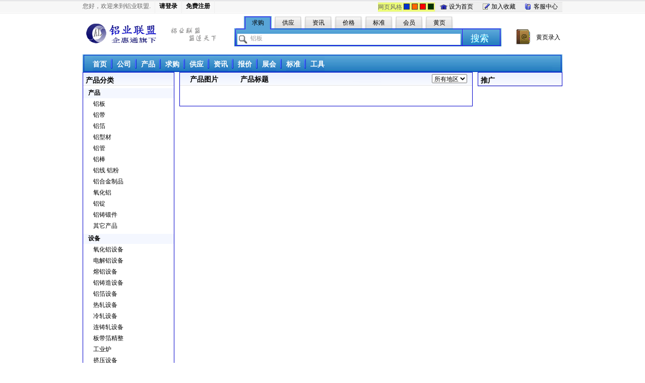

--- FILE ---
content_type: text/html
request_url: http://p.al27.com/product.php?pt=108
body_size: 48171
content:
<!DOCTYPE html PUBLIC "-//W3C//DTD XHTML 1.0 Transitional//EN" "http://www.w3.org/TR/xhtml1/DTD/xhtml1-transitional.dtd">
<html xmlns="http://www.w3.org/1999/xhtml">
<head>
<meta http-equiv="Content-Type" content="text/html; charset=gb2312" />
<meta name="description" content="铝板、铝卷、铝箔、铝条--铝业联盟">
<meta name="keywords" content="铝板 铝卷 铝箔 铝合金 铝条">
<title>铝产品--铝板、铝卷、铝箔、铝条 分类显示 铝业联盟</title>
<link rel='stylesheet'  href='css/style1.css' /><link rel='stylesheet'  href='css/product1.css' /><script type=text/javascript src="jquery/jquery.js"></script>
<script language="JavaScript" type="text/javascript" src="js/city1.js"></script>
<script type=text/javascript src="js/productjs.js"></script>
</head>

<body>
<div class="toptitle">
	<div class="toptitle-container">
		
		<div class="toptitle-sign-inf">
         	<ul>
            	<li class="toptitle-welcome">您好，欢迎来到铝业联盟.</li>
           		<li><a href="http://www.al27.com/vip/login.php" title="请登录" target="_self">请登录</a></li><li><a href="http://www.al27.com/vip/signup.php" title="免费注册" target="_self">免费注册</a></li>             </ul>
         </div>
		 
		<div class="toptitle-nav">
			<div  class="toptitle-nav-container">
				<ul >
                   <li class="toptitle-nav-home"><a href="#" style=cursor:hand onclick=this.style.behavior='url(#default#homepage)';this.setHomePage('http://www.al27.com') title="设为首页">设为首页</a></li>
                   <li class="toptitle-nav-fav"><a href="#" style=cursor:hand  onclick="javascript:window.external.AddFavorite('http://www.al27.com','铝业联盟')" title="加入收藏">加入收藏</a></li>
                   <li class="toptitle-nav-tel"><a href="kfzx.php" title="客服中心">客服中心</a></li>
                </ul>
			</div>
		</div>
		<div class="toptitle-webstyle">
			<div class="toptitle-webstyle-container">
				<div class="toptitle-webstyle-t">网页风格</div>
				<ul id="web-style">
                   <li class="toptitle-webstyle-1"></li>
                   <li class="toptitle-webstyle-2"></li>
                   <li class="toptitle-webstyle-3"></li>
				   <li class="toptitle-webstyle-4"></li>
                </ul>
				
			</div>
		</div>
	</div>
</div>

	<div id="header">
		<div class="logo-search">
				<div class="logo">
				     <h1><a title="铝业联盟 盟连天下" href="http://www.al27.com/" target="_self">铝业联盟</a></h1>
				</div>
				<div class="lbw-search">
					<form id="f" name="f" method="get" action="http://d.al27.com/buy_searchs.php" target="_blank">
					<fieldset>
					<legend>铝业联盟搜索</legend>
					<div class="search-categories">
						<div class="search-basic">
							<ul id="searchCategoriesList">
							<li class="left"></li>
							<li id="serach1" class="current">求购</li>
							<li class="space"></li>
							<li id="serach2" class="moveoff">供应</li>
							<li class="space"></li>
							<li id="serach3" class="moveoff">资讯</li>
							<li class="space"></li>
							<li id="serach4" class="moveoff">价格</li>
							<li class="space"></li>
							<li id="serach5" class="moveoff">标准</li>
							<li class="space"></li>
							<li id="serach6" class="moveoff">会员</li>
							<li class="space"></li>
							<li id="serach7" class="moveoff">黄页</li>
							<li class="right"></li>
							</ul>
						</div>
					</div>
					<div class="search-body">
							<input type="text" id="i_k" name="keywords" size="50" class="bk_n"><button  class="ms-yh" type="submit">搜索</button>
					</div>
					</fieldset>
					</form>
				</div>
				<div class="search-ext">
					<div class="ext-text">
					<a title="加入企业库，让客户马上看到您" href="http://b2b.al27.com/addcompany.php" target="_self">黄页录入</a>
					</div>
				</div>
		</div>		
	</div>	
		<div class="lbw-nav">
		<ul>
		<li class="left"></li>
		<li class="menu"><a href="http://www.al27.com">首页</a></li>
		<li class="space"></li>
		<li class="menu"><a href="http://b2b.al27.com">公司</a></li>
		<li class="space"></li>
		<li class="menu"><a href="http://p.al27.com">产品</a></li>
		<li class="space"></li>
		<li class="menu"><a href="http://d.al27.com">求购</a></li>
		<li class="space"></li>
		<li class="menu"><a href="http://s.al27.com">供应</a></li>
		<li class="space"></li>
		<li class="menu"><a href="http://news.al27.com">资讯</a></li>
		<li class="space"></li>
		<li class="menu"><a href="http://news.al27.com/price.php">报价</a></li>
		<li class="space"></li>
		<li class="menu"><a href="http://expo.al27.com">展会</a></li>
		<li class="space"></li>
		<li class="menu"><a href="http://std.al27.com">标准</a></li>
		<li class="space"></li>
		<li class="menu"><a href="http://tool.al27.com">工具</a></li>
		<li class="right"></li>
		</ul>
	</div>	<div id="bubble_tooltip">
	<div class="bubble_top"><span></span></div>
	<div class="bubble_middle"><span id="bubble_tooltip_content"></span></div>
	<div class="bubble_bottom"></div>
</div>
<div class="doc-952">
	<div class="pleft">
		<div class="pheader">
		<h1>产品分类</h1>
		</div>
<div class='clr'></div><div class='maintit'><h1>产品</h1></div><div class='clr'></div><div  class='tit'><h1>铝板</h1><div class='subpro'><ul><li><a href='product.php?area=&pt=5'>铝板</a></li><li><a href='product.php?area=&pt=171'>中厚板</a></li><li><a href='product.php?area=&pt=173'>超厚铝板</a></li><li><a href='product.php?area=&pt=174'>超宽铝板</a></li><li><a href='product.php?area=&pt=137'>花纹铝板</a></li><li><a href='product.php?area=&pt=170'>压花铝板</a></li><li><a href='product.php?area=&pt=142'>预拉伸板</a></li><li><a href='product.php?area=&pt=172'>拉伸铝板</a></li><li><a href='product.php?area=&pt=177'>进口铝板</a></li><li><a href='product.php?area=&pt=123'>铝蜂窝板</a></li><li><a href='product.php?area=&pt=175'>氟碳喷涂铝板</a></li><li><a href='product.php?area=&pt=23'>铝圆片</a></li><li><a href='product.php?area=&pt=108'>彩色铝板</a></li><li><a href='product.php?area=&pt=162'>镜面铝板</a></li><li><a href='product.php?area=&pt=201'>压型铝板</a></li><li><a href='product.php?area=&pt=772'>氧化铝板</a></li><li><a href='product.php?area=&pt=207'>冲孔铝板</a></li><li><a href='product.php?area=&pt=203'>覆膜铝板</a></li><li><a href='product.php?area=&pt=213'>航空用铝板</a></li><li><a href='product.php?area=&pt=181'>拉丝铝板</a></li><li><a href='product.php?area=&pt=182'>PS版基</a></li><li><a href='product.php?area=&pt=110'>铝垫片</a></li><li><a href='product.php?area=&pt=206'>渗铝板</a></li><li><a href='product.php?area=&pt=183'>深冲铝板</a></li><li><a href='product.php?area=&pt=160'>幕墙铝板</a></li><li><a href='product.php?area=&pt=184'>铝钛板</a></li><li><a href='product.php?area=&pt=209'>铝基电路板</a></li><li><a href='product.php?area=&pt=208'>LED铝基板</a></li><li><a href='product.php?area=&pt=28'>铝天花板</a></li><li><a href='product.php?area=&pt=202'>镀铝板</a></li><li><a href='product.php?area=&pt=205'>铝板网</a></li><li><a href='product.php?area=&pt=111'>铝标牌</a></li><li><a href='product.php?area=&pt=211'>铝木复合板</a></li><li><a href='product.php?area=&pt=212'>铝基复合材料</a></li><li><a href='product.php?area=&pt=169'>合金铝板</a></li><li><a href='product.php?area=&pt=188'>1系铝板</a></li><li><a href='product.php?area=&pt=190'>2系铝板</a></li><li><a href='product.php?area=&pt=193'>3系铝板</a></li><li><a href='product.php?area=&pt=194'>4系铝板</a></li><li><a href='product.php?area=&pt=195'>5系铝板</a></li><li><a href='product.php?area=&pt=197'>6系铝板</a></li><li><a href='product.php?area=&pt=199'>7系铝板</a></li><li><a href='product.php?area=&pt=198'>8系铝板</a></li><li><a href='product.php?area=&pt=32'>其它</a></li></ul></div><div class='titup'></div></div><div class='clr'></div><div  class='tit'><h1>铝带</h1><div class='subpro'><ul><li><a href='product.php?area=&pt=4'>铝带</a></li><li><a href='product.php?area=&pt=11'>铝卷</a></li><li><a href='product.php?area=&pt=145'>彩涂铝卷</a></li><li><a href='product.php?area=&pt=216'>铝合金带</a></li><li><a href='product.php?area=&pt=223'>铝镍复合带</a></li><li><a href='product.php?area=&pt=218'>铝塑管料</a></li><li><a href='product.php?area=&pt=219'>饮料罐料</a></li><li><a href='product.php?area=&pt=224'>药用铝带</a></li><li><a href='product.php?area=&pt=221'>瓶盖料</a></li><li><a href='product.php?area=&pt=217'>电缆带</a></li><li><a href='product.php?area=&pt=222'>保温铝带</a></li><li><a href='product.php?area=&pt=220'>灯具料</a></li><li><a href='product.php?area=&pt=225'>铝塑复合带</a></li><li><a href='product.php?area=&pt=226'>铁铬铝带</a></li><li><a href='product.php?area=&pt=227'>铸轧卷</a></li><li><a href='product.php?area=&pt=791'>铝条</a></li><li><a href='product.php?area=&pt=228'>其它</a></li></ul></div><div class='titup'></div></div><div class='clr'></div><div  class='tit'><h1>铝箔</h1><div class='subpro'><ul><li><a href='product.php?area=&pt=6'>铝箔</a></li><li><a href='product.php?area=&pt=238'>烟箔</a></li><li><a href='product.php?area=&pt=231'>药箔</a></li><li><a href='product.php?area=&pt=232'>食品箔</a></li><li><a href='product.php?area=&pt=233'>电子箔</a></li><li><a href='product.php?area=&pt=246'>家用铝箔</a></li><li><a href='product.php?area=&pt=230'>铝合金箔</a></li><li><a href='product.php?area=&pt=235'>电缆箔</a></li><li><a href='product.php?area=&pt=236'>空调箔</a></li><li><a href='product.php?area=&pt=244'>啤酒箔</a></li><li><a href='product.php?area=&pt=239'>铝箔胶带</a></li><li><a href='product.php?area=&pt=115'>铝箔制品</a></li><li><a href='product.php?area=&pt=240'>铝箔垫片</a></li><li><a href='product.php?area=&pt=234'>亲水箔</a></li><li><a href='product.php?area=&pt=241'>铝箔袋</a></li><li><a href='product.php?area=&pt=245'>复合箔</a></li><li><a href='product.php?area=&pt=237'>铝箔纸</a></li><li><a href='product.php?area=&pt=242'>铝箔包装袋</a></li><li><a href='product.php?area=&pt=247'>其它</a></li></ul></div><div class='titup'></div></div><div class='clr'></div><div  class='tit'><h1>铝型材</h1><div class='subpro'><ul><li><a href='product.php?area=&pt=125'>铝排</a></li><li><a href='product.php?area=&pt=251'>幕墙型材</a></li><li><a href='product.php?area=&pt=252'>门窗型材</a></li><li><a href='product.php?area=&pt=253'>装饰型材</a></li><li><a href='product.php?area=&pt=254'>家具型材</a></li><li><a href='product.php?area=&pt=25'>铝型材</a></li><li><a href='product.php?area=&pt=147'>工业型材</a></li><li><a href='product.php?area=&pt=250'>民用型材</a></li><li><a href='product.php?area=&pt=255'>建筑型材</a></li><li><a href='product.php?area=&pt=127'>散热器型材</a></li><li><a href='product.php?area=&pt=153'>断热铝型材</a></li><li><a href='product.php?area=&pt=166'>断桥铝型材</a></li><li><a href='product.php?area=&pt=249'>铝合金型材</a></li><li><a href='product.php?area=&pt=256'>通用型材</a></li><li><a href='product.php?area=&pt=257'>超薄壁型材</a></li><li><a href='product.php?area=&pt=258'>隔热型材</a></li><li><a href='product.php?area=&pt=259'>其它</a></li></ul></div><div class='titup'></div></div><div class='clr'></div><div  class='tit'><h1>铝管</h1><div class='subpro'><ul><li><a href='product.php?area=&pt=1'>铝管</a></li><li><a href='product.php?area=&pt=265'>铝塑管</a></li><li><a href='product.php?area=&pt=267'>异型铝管</a></li><li><a href='product.php?area=&pt=261'>合金铝管</a></li><li><a href='product.php?area=&pt=262'>无缝铝管</a></li><li><a href='product.php?area=&pt=263'>圆盘铝管</a></li><li><a href='product.php?area=&pt=273'>铜铝焊接管</a></li><li><a href='product.php?area=&pt=266'>铝塑复合管</a></li><li><a href='product.php?area=&pt=272'>铜铝连接管</a></li><li><a href='product.php?area=&pt=765'>3系铝管</a></li><li><a href='product.php?area=&pt=268'>5系铝管</a></li><li><a href='product.php?area=&pt=270'>6系铝管</a></li><li><a href='product.php?area=&pt=271'>翅片</a></li><li><a href='product.php?area=&pt=264'>空心铝管</a></li><li><a href='product.php?area=&pt=274'>其它</a></li></ul></div><div class='titup'></div></div><div class='clr'></div><div  class='tit'><h1>铝棒</h1><div class='subpro'><ul><li><a href='product.php?area=&pt=2'>铝棒</a></li><li><a href='product.php?area=&pt=126'>铝杆</a></li><li><a href='product.php?area=&pt=283'>铸轧杆</a></li><li><a href='product.php?area=&pt=139'>纯电工用铝杆</a></li><li><a href='product.php?area=&pt=154'>进口铝棒</a></li><li><a href='product.php?area=&pt=276'>铝合金棒</a></li><li><a href='product.php?area=&pt=277'>六角铝棒</a></li><li><a href='product.php?area=&pt=278'>2系铝棒</a></li><li><a href='product.php?area=&pt=279'>5系铝棒</a></li><li><a href='product.php?area=&pt=281'>6系铝棒</a></li><li><a href='product.php?area=&pt=282'>7系铝棒</a></li><li><a href='product.php?area=&pt=284'>合金杆</a></li><li><a href='product.php?area=&pt=285'>其它</a></li></ul></div><div class='titup'></div></div><div class='clr'></div><div  class='tit'><h1>铝线 铝粉</h1><div class='subpro'><ul><li><a href='product.php?area=&pt=122'>铝焊丝</a></li><li><a href='product.php?area=&pt=7'>铝线</a></li><li><a href='product.php?area=&pt=312'>铝合金粉</a></li><li><a href='product.php?area=&pt=314'>水性铝膏</a></li><li><a href='product.php?area=&pt=315'>氮化铝粉</a></li><li><a href='product.php?area=&pt=316'>球形铝粉</a></li><li><a href='product.php?area=&pt=313'>铝硅合金粉</a></li><li><a href='product.php?area=&pt=8'>铝粉</a></li><li><a href='product.php?area=&pt=293'>铆钉线</a></li><li><a href='product.php?area=&pt=287'>铝合金线</a></li><li><a href='product.php?area=&pt=288'>高纯铝线</a></li><li><a href='product.php?area=&pt=289'>铝绞线</a></li><li><a href='product.php?area=&pt=290'>铝镁合金线</a></li><li><a href='product.php?area=&pt=291'>蒸发铝线</a></li><li><a href='product.php?area=&pt=292'>铜包铝线</a></li><li><a href='product.php?area=&pt=294'>其它</a></li><li><a href='product.php?area=&pt=317'>加气铝银粉</a></li><li><a href='product.php?area=&pt=318'>铝镁合金粉</a></li></ul></div><div class='titup'></div></div><div class='clr'></div><div  class='tit'><h1>铝合金制品</h1><div class='subpro'><ul><li><a href='product.php?area=&pt=13'>铝合金</a></li><li><a href='product.php?area=&pt=10'>铝合金门窗</a></li><li><a href='product.php?area=&pt=12'>铝梯</a></li><li><a href='product.php?area=&pt=14'>散热器</a></li><li><a href='product.php?area=&pt=17'>铝塑板</a></li><li><a href='product.php?area=&pt=21'>铝盖</a></li><li><a href='product.php?area=&pt=22'>铝箱</a></li><li><a href='product.php?area=&pt=167'>办公高隔</a></li><li><a href='product.php?area=&pt=112'>铝铆钉</a></li><li><a href='product.php?area=&pt=113'>铝轮毂</a></li><li><a href='product.php?area=&pt=114'>铝百叶窗</a></li><li><a href='product.php?area=&pt=132'>铝加工</a></li><li><a href='product.php?area=&pt=146'>铝卷帘门</a></li><li><a href='product.php?area=&pt=161'>转印膜</a></li><li><a href='product.php?area=&pt=320'>铝合金玻璃幕墙</a></li><li><a href='product.php?area=&pt=321'>铝合金易拉罐</a></li><li><a href='product.php?area=&pt=322'>铝合金PS版</a></li><li><a href='product.php?area=&pt=323'>铝塑复合板</a></li><li><a href='product.php?area=&pt=324'>泡沫铝</a></li><li><a href='product.php?area=&pt=325'>电缆屏蔽带</a></li><li><a href='product.php?area=&pt=326'>啤酒封</a></li><li><a href='product.php?area=&pt=327'>瓶盖封</a></li><li><a href='product.php?area=&pt=328'>铝箔蒸煮袋</a></li><li><a href='product.php?area=&pt=329'>铝箔容器</a></li><li><a href='product.php?area=&pt=778'>防盗网</a></li><li><a href='product.php?area=&pt=330'>断桥铝</a></li><li><a href='product.php?area=&pt=331'>电线</a></li><li><a href='product.php?area=&pt=332'>电缆</a></li><li><a href='product.php?area=&pt=333'>铝合金支架</a></li><li><a href='product.php?area=&pt=334'>铝皮</a></li><li><a href='product.php?area=&pt=335'>铝锅</a></li><li><a href='product.php?area=&pt=336'>铝蜂窝芯</a></li><li><a href='product.php?area=&pt=337'>铝塑复合管</a></li><li><a href='product.php?area=&pt=338'>铝箔胶带</a></li><li><a href='product.php?area=&pt=339'>铝箔包装袋</a></li><li><a href='product.php?area=&pt=340'>铝扣板</a></li><li><a href='product.php?area=&pt=341'>铝车轮</a></li><li><a href='product.php?area=&pt=787'>机械加工</a></li><li><a href='product.php?area=&pt=790'>铝法兰</a></li><li><a href='product.php?area=&pt=342'>其它</a></li></ul></div><div class='titup'></div></div><div class='clr'></div><div  class='tit'><h1>氧化铝</h1><div class='subpro'><ul><li><a href='product.php?area=&pt=15'>氧化铝</a></li><li><a href='product.php?area=&pt=16'>氢氧化铝</a></li><li><a href='product.php?area=&pt=345'>冶金级氧化铝</a></li><li><a href='product.php?area=&pt=346'>α-氧化铝</a></li><li><a href='product.php?area=&pt=347'>活性氧化铝</a></li><li><a href='product.php?area=&pt=348'>高纯氧化铝</a></li><li><a href='product.php?area=&pt=349'>电熔氧化铝</a></li><li><a href='product.php?area=&pt=350'>化学级氧化铝</a></li><li><a href='product.php?area=&pt=351'>其它</a></li></ul></div><div class='titup'></div></div><div class='clr'></div><div  class='tit'><h1>铝锭</h1><div class='subpro'><ul><li><a href='product.php?area=&pt=3'>铝锭</a></li><li><a href='product.php?area=&pt=20'>原铝</a></li><li><a href='product.php?area=&pt=31'>废铝</a></li><li><a href='product.php?area=&pt=138'>中间合金</a></li><li><a href='product.php?area=&pt=296'>铝合金锭</a></li><li><a href='product.php?area=&pt=297'>大板锭</a></li><li><a href='product.php?area=&pt=298'>再生铝</a></li><li><a href='product.php?area=&pt=299'>镁锭</a></li><li><a href='product.php?area=&pt=300'>其它</a></li></ul></div><div class='titup'></div></div><div class='clr'></div><div  class='tit'><h1>铝铸锻件</h1><div class='subpro'><ul><li><a href='product.php?area=&pt=303'>扁锭</a></li><li><a href='product.php?area=&pt=304'>圆锭</a></li><li><a href='product.php?area=&pt=305'>空心锭</a></li><li><a href='product.php?area=&pt=309'>铝铸锭</a></li><li><a href='product.php?area=&pt=307'>精密铸件</a></li><li><a href='product.php?area=&pt=18'>铝铸件</a></li><li><a href='product.php?area=&pt=19'>铝锻件</a></li><li><a href='product.php?area=&pt=302'>铝合金铸件</a></li><li><a href='product.php?area=&pt=306'>铝压铸散热器</a></li><li><a href='product.php?area=&pt=308'>锻件用铸锭</a></li><li><a href='product.php?area=&pt=310'>其它</a></li></ul></div><div class='titup'></div></div><div class='clr'></div><div  class='tit'><h1>其它产品</h1><div class='subpro'><ul><li><a href='product.php?area=&pt=797'>铝粒</a></li><li><a href='product.php?area=&pt=798'>铝饼</a></li><li><a href='product.php?area=&pt=780'>不锈钢卷</a></li><li><a href='product.php?area=&pt=781'>不锈钢</a></li><li><a href='product.php?area=&pt=782'>不锈管</a></li><li><a href='product.php?area=&pt=783'>不锈钢棒</a></li><li><a href='product.php?area=&pt=784'>铜管</a></li><li><a href='product.php?area=&pt=785'>铜板</a></li></ul></div><div class='titup'></div></div><div class='clr'></div><div class='clr'></div><div class='maintit'><h1>设备</h1></div><div class='clr'></div><div  class='tit'><h1>氧化铝设备</h1><div class='subpro'><ul><li><a href='product.php?area=&pt=812'>研磨机</a></li><li><a href='product.php?area=&pt=164'>除尘器</a></li><li><a href='product.php?area=&pt=353'>球磨机</a></li><li><a href='product.php?area=&pt=354'>破碎机</a></li><li><a href='product.php?area=&pt=359'>回转炉</a></li><li><a href='product.php?area=&pt=355'>固体输送设备</a></li><li><a href='product.php?area=&pt=358'>石灰炉</a></li><li><a href='product.php?area=&pt=815'>采矿设备</a></li><li><a href='product.php?area=&pt=356'>液体输送泵</a></li><li><a href='product.php?area=&pt=361'>湿法设备</a></li><li><a href='product.php?area=&pt=357'>气体输送设备</a></li><li><a href='product.php?area=&pt=789'>选矿设备</a></li><li><a href='product.php?area=&pt=360'>冷却机</a></li><li><a href='product.php?area=&pt=362'>其它</a></li></ul></div><div class='titup'></div></div><div class='clr'></div><div  class='tit'><h1>电解铝设备</h1><div class='subpro'><ul><li><a href='product.php?area=&pt=375'>铝锭铸造机</a></li><li><a href='product.php?area=&pt=364'>电解槽</a></li><li><a href='product.php?area=&pt=370'>阳极钢爪</a></li><li><a href='product.php?area=&pt=365'>预焙槽</a></li><li><a href='product.php?area=&pt=366'>自焙槽</a></li><li><a href='product.php?area=&pt=367'>提升机</a></li><li><a href='product.php?area=&pt=368'>蜗轮起重器</a></li><li><a href='product.php?area=&pt=371'>下料器</a></li><li><a href='product.php?area=&pt=372'>打壳机</a></li><li><a href='product.php?area=&pt=373'>铝电解多功能天车</a></li><li><a href='product.php?area=&pt=792'>铝包</a></li><li><a href='product.php?area=&pt=369'>夹具</a></li><li><a href='product.php?area=&pt=374'>炭素焙烧多功能机组</a></li></ul></div><div class='titup'></div></div><div class='clr'></div><div  class='tit'><h1>熔铝设备</h1><div class='subpro'><ul><li><a href='product.php?area=&pt=795'>除气机</a></li><li><a href='product.php?area=&pt=379'>电感应炉</a></li><li><a href='product.php?area=&pt=382'>保温炉</a></li><li><a href='product.php?area=&pt=381'>静置炉</a></li><li><a href='product.php?area=&pt=776'>除尘设备</a></li><li><a href='product.php?area=&pt=73'>磁电设备</a></li><li><a href='product.php?area=&pt=136'>熔铝炉</a></li><li><a href='product.php?area=&pt=380'>烧嘴</a></li><li><a href='product.php?area=&pt=777'>铝灰处理设备</a></li><li><a href='product.php?area=&pt=376'>蓄热式熔铝炉</a></li><li><a href='product.php?area=&pt=377'>火焰反射炉</a></li><li><a href='product.php?area=&pt=378'>电阻反射炉</a></li><li><a href='product.php?area=&pt=383'>电磁搅拌器</a></li><li><a href='product.php?area=&pt=384'>其它</a></li></ul></div><div class='titup'></div></div><div class='clr'></div><div  class='tit'><h1>铝铸造设备</h1><div class='subpro'><ul><li><a href='product.php?area=&pt=386'>铸造机</a></li><li><a href='product.php?area=&pt=390'>大板锭铸造生产线</a></li><li><a href='product.php?area=&pt=389'>结晶器</a></li><li><a href='product.php?area=&pt=392'>铸锭车床</a></li><li><a href='product.php?area=&pt=393'>铸锭镗床</a></li><li><a href='product.php?area=&pt=394'>扁锭锯床</a></li><li><a href='product.php?area=&pt=399'>铸锭加热炉</a></li><li><a href='product.php?area=&pt=397'>铸锭铣面机</a></li><li><a href='product.php?area=&pt=395'>扁锭铣床</a></li><li><a href='product.php?area=&pt=396'>扁锭刨床</a></li><li><a href='product.php?area=&pt=391'>圆锭锯床</a></li><li><a href='product.php?area=&pt=388'>直接水冷立式半连续铸造机</a></li></ul></div><div class='titup'></div></div><div class='clr'></div><div  class='tit'><h1>铝箔设备</h1><div class='subpro'><ul><li><a href='product.php?area=&pt=150'>铝箔合卷机</a></li><li><a href='product.php?area=&pt=155'>铝箔钢管芯</a></li><li><a href='product.php?area=&pt=436'>箔轧机</a></li><li><a href='product.php?area=&pt=437'>铝箔轧机</a></li><li><a href='product.php?area=&pt=438'>铝箔粗轧机</a></li><li><a href='product.php?area=&pt=439'>铝箔中轧机</a></li><li><a href='product.php?area=&pt=440'>铝箔精轧机</a></li><li><a href='product.php?area=&pt=441'>万能铝箔轧机</a></li><li><a href='product.php?area=&pt=447'>测厚仪</a></li><li><a href='product.php?area=&pt=443'>板形仪</a></li><li><a href='product.php?area=&pt=444'>铝箔剪切机</a></li><li><a href='product.php?area=&pt=445'>铝箔分卷机</a></li><li><a href='product.php?area=&pt=442'>铝箔轧辊</a></li><li><a href='product.php?area=&pt=448'>其它</a></li></ul></div><div class='titup'></div></div><div class='clr'></div><div  class='tit'><h1>热轧设备</h1><div class='subpro'><ul><li><a href='product.php?area=&pt=421'>轧辊</a></li><li><a href='product.php?area=&pt=422'>清刷辊</a></li><li><a href='product.php?area=&pt=426'>重型剪</a></li><li><a href='product.php?area=&pt=427'>轻型剪</a></li><li><a href='product.php?area=&pt=414'>热精轧机</a></li><li><a href='product.php?area=&pt=425'>加热炉锟轧机</a></li><li><a href='product.php?area=&pt=423'>铸锭加热炉</a></li><li><a href='product.php?area=&pt=410'>热轧机</a></li><li><a href='product.php?area=&pt=411'>铸锭铣床</a></li><li><a href='product.php?area=&pt=412'>粗轧机</a></li><li><a href='product.php?area=&pt=413'>中轧机</a></li><li><a href='product.php?area=&pt=415'>热连轧</a></li><li><a href='product.php?area=&pt=428'>其它</a></li></ul></div><div class='titup'></div></div><div class='clr'></div><div  class='tit'><h1>冷轧设备</h1><div class='subpro'><ul><li><a href='product.php?area=&pt=429'>冷轧机</a></li><li><a href='product.php?area=&pt=430'>测厚仪</a></li><li><a href='product.php?area=&pt=431'>冷连轧生产线</a></li><li><a href='product.php?area=&pt=432'>冷轧辊</a></li><li><a href='product.php?area=&pt=433'>板形仪</a></li><li><a href='product.php?area=&pt=434'>自动灭火系统</a></li><li><a href='product.php?area=&pt=435'>其它</a></li></ul></div><div class='titup'></div></div><div class='clr'></div><div  class='tit'><h1>连铸轧设备</h1><div class='subpro'><ul><li><a href='product.php?area=&pt=400'>铸轧机</a></li><li><a href='product.php?area=&pt=401'>除气箱</a></li><li><a href='product.php?area=&pt=402'>煤气发生炉</a></li><li><a href='product.php?area=&pt=403'>制氮机</a></li><li><a href='product.php?area=&pt=404'>石墨转子</a></li><li><a href='product.php?area=&pt=405'>铸轧辊</a></li><li><a href='product.php?area=&pt=406'>冷却塔</a></li><li><a href='product.php?area=&pt=407'>熔铝炉</a></li><li><a href='product.php?area=&pt=408'>静置炉</a></li><li><a href='product.php?area=&pt=409'>其它</a></li></ul></div><div class='titup'></div></div><div class='clr'></div><div  class='tit'><h1>板带箔精整</h1><div class='subpro'><ul><li><a href='product.php?area=&pt=101'>分切机</a></li><li><a href='product.php?area=&pt=102'>涂层机</a></li><li><a href='product.php?area=&pt=103'>清洗机</a></li><li><a href='product.php?area=&pt=450'>矫直机</a></li><li><a href='product.php?area=&pt=451'>矫平机</a></li><li><a href='product.php?area=&pt=452'>拉弯矫直机</a></li><li><a href='product.php?area=&pt=453'>拉伸机</a></li><li><a href='product.php?area=&pt=454'>切边机</a></li><li><a href='product.php?area=&pt=455'>剪切机</a></li><li><a href='product.php?area=&pt=456'>铝带分切机</a></li><li><a href='product.php?area=&pt=460'>纵横联合剪切机</a></li><li><a href='product.php?area=&pt=458'>横切机</a></li><li><a href='product.php?area=&pt=459'>纵切机</a></li><li><a href='product.php?area=&pt=457'>铝箔分切机</a></li><li><a href='product.php?area=&pt=461'>分条机</a></li><li><a href='product.php?area=&pt=462'>剪板机</a></li><li><a href='product.php?area=&pt=463'>轧辊磨床</a></li><li><a href='product.php?area=&pt=464'>矫平机</a></li><li><a href='product.php?area=&pt=465'>压花设备</a></li><li><a href='product.php?area=&pt=466'>铝箔剪切机</a></li><li><a href='product.php?area=&pt=467'>铝箔合卷机</a></li><li><a href='product.php?area=&pt=468'>铝箔分卷机</a></li><li><a href='product.php?area=&pt=469'>其它</a></li></ul></div><div class='titup'></div></div><div class='clr'></div><div  class='tit'><h1>工业炉</h1><div class='subpro'><ul><li><a href='product.php?area=&pt=799'>真空炉</a></li><li><a href='product.php?area=&pt=476'>固溶处理炉</a></li><li><a href='product.php?area=&pt=801'>调质炉</a></li><li><a href='product.php?area=&pt=802'>静止炉</a></li><li><a href='product.php?area=&pt=803'>渗碳炉</a></li><li><a href='product.php?area=&pt=804'>熔铸炉</a></li><li><a href='product.php?area=&pt=805'>熔炼炉</a></li><li><a href='product.php?area=&pt=806'>淬火炉</a></li><li><a href='product.php?area=&pt=807'>网带炉</a></li><li><a href='product.php?area=&pt=808'>台车炉</a></li><li><a href='product.php?area=&pt=809'>焙烧炉</a></li><li><a href='product.php?area=&pt=398'>均匀退火炉</a></li><li><a href='product.php?area=&pt=810'>火焰炉</a></li><li><a href='product.php?area=&pt=472'>时效炉</a></li><li><a href='product.php?area=&pt=473'>退火炉</a></li><li><a href='product.php?area=&pt=474'>加热炉</a></li><li><a href='product.php?area=&pt=475'>电阻炉</a></li><li><a href='product.php?area=&pt=796'>烘干炉</a></li><li><a href='product.php?area=&pt=788'>氮化炉</a></li><li><a href='product.php?area=&pt=800'>均质炉</a></li><li><a href='product.php?area=&pt=477'>其它</a></li></ul></div><div class='titup'></div></div><div class='clr'></div><div  class='tit'><h1>挤压设备</h1><div class='subpro'><ul><li><a href='product.php?area=&pt=492'>冷床</a></li><li><a href='product.php?area=&pt=124'>挤压模具</a></li><li><a href='product.php?area=&pt=494'>定尺台</a></li><li><a href='product.php?area=&pt=489'>固定出料台</a></li><li><a href='product.php?area=&pt=479'>挤压机</a></li><li><a href='product.php?area=&pt=143'>成品锯</a></li><li><a href='product.php?area=&pt=488'>牵引机</a></li><li><a href='product.php?area=&pt=487'>中断锯</a></li><li><a href='product.php?area=&pt=478'>长棒热剪炉</a></li><li><a href='product.php?area=&pt=480'>模具加热炉</a></li><li><a href='product.php?area=&pt=481'>铸锭电阻炉</a></li><li><a href='product.php?area=&pt=482'>铸锭感应炉</a></li><li><a href='product.php?area=&pt=483'>长锭加热炉</a></li><li><a href='product.php?area=&pt=484'>长锭热剪机</a></li><li><a href='product.php?area=&pt=485'>铸锭剥皮机</a></li><li><a href='product.php?area=&pt=486'>挤压淬火装置</a></li><li><a href='product.php?area=&pt=490'>出料运输机</a></li><li><a href='product.php?area=&pt=491'>提升移料机</a></li><li><a href='product.php?area=&pt=493'>挤压线张力矫直机</a></li><li><a href='product.php?area=&pt=495'>铸锭加热炉</a></li><li><a href='product.php?area=&pt=496'>其它</a></li></ul></div><div class='titup'></div></div><div class='clr'></div><div  class='tit'><h1>表面处理</h1><div class='subpro'><ul><li><a href='product.php?area=&pt=99'>抛光剂</a></li><li><a href='product.php?area=&pt=497'>阳极氧化</a></li><li><a href='product.php?area=&pt=498'>着色彩色氧化</a></li><li><a href='product.php?area=&pt=499'>拉丝</a></li><li><a href='product.php?area=&pt=500'>喷砂</a></li><li><a href='product.php?area=&pt=501'>抛光</a></li><li><a href='product.php?area=&pt=502'>电泳涂漆</a></li><li><a href='product.php?area=&pt=503'>静电粉末喷涂</a></li><li><a href='product.php?area=&pt=504'>涂层</a></li><li><a href='product.php?area=&pt=505'>氟碳喷涂</a></li><li><a href='product.php?area=&pt=506'>粉末喷涂</a></li><li><a href='product.php?area=&pt=507'>其它</a></li><li><a href='product.php?area=&pt=786'>氧化化工</a></li></ul></div><div class='titup'></div></div><div class='clr'></div><div  class='tit'><h1>铝线连铸轧</h1><div class='subpro'><ul><li><a href='product.php?area=&pt=509'>飞剪机</a></li><li><a href='product.php?area=&pt=510'>连铸机</a></li><li><a href='product.php?area=&pt=511'>液压剪</a></li><li><a href='product.php?area=&pt=512'>连轧机</a></li><li><a href='product.php?area=&pt=513'>绕线机</a></li><li><a href='product.php?area=&pt=514'>熔铝炉</a></li><li><a href='product.php?area=&pt=515'>静置炉</a></li><li><a href='product.php?area=&pt=516'>除气箱</a></li><li><a href='product.php?area=&pt=517'>其它</a></li></ul></div><div class='titup'></div></div><div class='clr'></div><div  class='tit'><h1>管棒线精整</h1><div class='subpro'><ul><li><a href='product.php?area=&pt=527'>简易圆锯</a></li><li><a href='product.php?area=&pt=526'>圆锯床</a></li><li><a href='product.php?area=&pt=523'>辊式管棒矫直机</a></li><li><a href='product.php?area=&pt=524'>型材辊式矫直机</a></li><li><a href='product.php?area=&pt=522'>张力矫直机</a></li><li><a href='product.php?area=&pt=525'>压力矫直机</a></li><li><a href='product.php?area=&pt=528'>杠杆式圆锯</a></li><li><a href='product.php?area=&pt=529'>带锯机</a></li><li><a href='product.php?area=&pt=530'>其它</a></li></ul></div><div class='titup'></div></div><div class='clr'></div><div  class='tit'><h1>分析检测</h1><div class='subpro'><ul><li><a href='product.php?area=&pt=571'>波谱仪</a></li><li><a href='product.php?area=&pt=551'>工业CT</a></li><li><a href='product.php?area=&pt=561'>板形仪</a></li><li><a href='product.php?area=&pt=554'>激光测速</a></li><li><a href='product.php?area=&pt=555'>白光测速</a></li><li><a href='product.php?area=&pt=557'>超声探测</a></li><li><a href='product.php?area=&pt=539'>热电偶</a></li><li><a href='product.php?area=&pt=559'>涡流探伤</a></li><li><a href='product.php?area=&pt=541'>3T测温仪</a></li><li><a href='product.php?area=&pt=543'>涡流测厚</a></li><li><a href='product.php?area=&pt=540'>便携式测温</a></li><li><a href='product.php?area=&pt=542'>红外测温仪</a></li><li><a href='product.php?area=&pt=546'>激光测厚仪</a></li><li><a href='product.php?area=&pt=552'>机器视像系统</a></li><li><a href='product.php?area=&pt=532'>测氢仪</a></li><li><a href='product.php?area=&pt=533'>测渣设备</a></li><li><a href='product.php?area=&pt=538'>电容式位置传感器</a></li><li><a href='product.php?area=&pt=544'>X射线测厚仪</a></li><li><a href='product.php?area=&pt=545'>放射线测厚仪</a></li><li><a href='product.php?area=&pt=550'>板带表面检测设备</a></li><li><a href='product.php?area=&pt=553'>线扫描摄像仪</a></li><li><a href='product.php?area=&pt=556'>无损探伤设备</a></li><li><a href='product.php?area=&pt=558'>多功能超声探测仪</a></li><li><a href='product.php?area=&pt=560'>涡流模厚测量仪</a></li><li><a href='product.php?area=&pt=562'>其它</a></li><li><a href='product.php?area=&pt=564'>分析仪</a></li><li><a href='product.php?area=&pt=565'>光谱仪</a></li><li><a href='product.php?area=&pt=566'>成分分析仪器</a></li><li><a href='product.php?area=&pt=567'>组织分析仪器</a></li><li><a href='product.php?area=&pt=568'>电子显微镜</a></li><li><a href='product.php?area=&pt=569'>扫描电子显微镜</a></li><li><a href='product.php?area=&pt=570'>透射电子显微镜</a></li><li><a href='product.php?area=&pt=572'>能谱仪</a></li><li><a href='product.php?area=&pt=573'>俄歇电子能谱仪</a></li><li><a href='product.php?area=&pt=574'>离子探针仪</a></li><li><a href='product.php?area=&pt=575'>拉力计</a></li><li><a href='product.php?area=&pt=576'>硬度计</a></li><li><a href='product.php?area=&pt=577'>其它</a></li></ul></div><div class='titup'></div></div><div class='clr'></div><div  class='tit'><h1>辅助设备</h1><div class='subpro'><ul><li><a href='product.php?area=&pt=64'>隔热设备</a></li><li><a href='product.php?area=&pt=70'>包装设备</a></li><li><a href='product.php?area=&pt=79'>气体发生设备</a></li><li><a href='product.php?area=&pt=98'>耐火设备</a></li><li><a href='product.php?area=&pt=105'>抛光设备</a></li><li><a href='product.php?area=&pt=107'>切割设备</a></li><li><a href='product.php?area=&pt=117'>工业毛毡</a></li><li><a href='product.php?area=&pt=121'>制冷设备</a></li><li><a href='product.php?area=&pt=148'>氧化生产线</a></li><li><a href='product.php?area=&pt=619'>隔热生产线</a></li><li><a href='product.php?area=&pt=157'>机械配件</a></li><li><a href='product.php?area=&pt=617'>刨床</a></li><li><a href='product.php?area=&pt=618'>车床</a></li><li><a href='product.php?area=&pt=620'>锯床</a></li><li><a href='product.php?area=&pt=621'>回火炉</a></li><li><a href='product.php?area=&pt=622'>喷漆生产线</a></li><li><a href='product.php?area=&pt=623'>铣床</a></li><li><a href='product.php?area=&pt=624'>冷却设备</a></li><li><a href='product.php?area=&pt=625'>镗床</a></li><li><a href='product.php?area=&pt=626'>超细粉碎机</a></li><li><a href='product.php?area=&pt=627'>矿山设备</a></li><li><a href='product.php?area=&pt=628'>钢套筒</a></li><li><a href='product.php?area=&pt=629'>真空搬运系统</a></li><li><a href='product.php?area=&pt=630'>其它</a></li></ul></div><div class='titup'></div></div><div class='clr'></div><div  class='tit'><h1>拉伸设备</h1><div class='subpro'><ul><li><a href='product.php?area=&pt=637'>链式拉伸机</a></li><li><a href='product.php?area=&pt=638'>液压拉伸机</a></li><li><a href='product.php?area=&pt=639'>圆盘拉伸机</a></li><li><a href='product.php?area=&pt=642'>空气锤</a></li><li><a href='product.php?area=&pt=641'>碾头机</a></li><li><a href='product.php?area=&pt=640'>线材拉伸机</a></li><li><a href='product.php?area=&pt=643'>旋转打头机</a></li><li><a href='product.php?area=&pt=644'>液压压头机</a></li><li><a href='product.php?area=&pt=645'>焊接机</a></li><li><a href='product.php?area=&pt=646'>拉伸机</a></li><li><a href='product.php?area=&pt=647'>铝板拉升机</a></li><li><a href='product.php?area=&pt=648'>其它</a></li></ul></div><div class='titup'></div></div><div class='clr'></div><div  class='tit'><h1>锻压设备</h1><div class='subpro'><ul><li><a href='product.php?area=&pt=650'>高温箱式电阻炉</a></li><li><a href='product.php?area=&pt=651'>锻锤</a></li><li><a href='product.php?area=&pt=652'>热模锻压力机</a></li><li><a href='product.php?area=&pt=653'>平锻机</a></li><li><a href='product.php?area=&pt=655'>无砧座锤</a></li><li><a href='product.php?area=&pt=654'>蒸汽-空气锤</a></li><li><a href='product.php?area=&pt=656'>摩擦压力机</a></li><li><a href='product.php?area=&pt=665'>切边机</a></li><li><a href='product.php?area=&pt=658'>液压锻压机</a></li><li><a href='product.php?area=&pt=662'>蚀洗槽</a></li><li><a href='product.php?area=&pt=659'>锻压加热电阻炉</a></li><li><a href='product.php?area=&pt=663'>空气锤</a></li><li><a href='product.php?area=&pt=664'>压力矫直机</a></li></ul></div><div class='titup'></div></div><div class='clr'></div><div  class='tit'><h1>涂层设备</h1><div class='subpro'><ul><li><a href='product.php?area=&pt=681'>开卷机</a></li><li><a href='product.php?area=&pt=682'>缝合机</a></li><li><a href='product.php?area=&pt=683'>预处理槽</a></li><li><a href='product.php?area=&pt=684'>活套塔</a></li><li><a href='product.php?area=&pt=685'>固化炉</a></li><li><a href='product.php?area=&pt=687'>水极冷装置</a></li><li><a href='product.php?area=&pt=686'>空气极冷装置</a></li><li><a href='product.php?area=&pt=688'>焚烧炉</a></li><li><a href='product.php?area=&pt=689'>废热锅炉</a></li><li><a href='product.php?area=&pt=690'>张紧装置</a></li><li><a href='product.php?area=&pt=691'>纠偏装置</a></li><li><a href='product.php?area=&pt=692'>卷取机</a></li><li><a href='product.php?area=&pt=693'>其它</a></li></ul></div><div class='titup'></div></div><div class='clr'></div><div  class='tit'><h1>铝粉设备</h1><div class='subpro'><ul><li><a href='product.php?area=&pt=668'>火焰铝</a></li><li><a href='product.php?area=&pt=669'>电炉</a></li><li><a href='product.php?area=&pt=670'>粉碎机</a></li><li><a href='product.php?area=&pt=671'>冲击磨</a></li><li><a href='product.php?area=&pt=672'>气流磨</a></li><li><a href='product.php?area=&pt=673'>振动磨</a></li><li><a href='product.php?area=&pt=674'>搅拌磨</a></li><li><a href='product.php?area=&pt=675'>行星磨</a></li><li><a href='product.php?area=&pt=676'>雷蒙磨</a></li><li><a href='product.php?area=&pt=677'>离心磨</a></li><li><a href='product.php?area=&pt=678'>球磨机</a></li><li><a href='product.php?area=&pt=679'>其它</a></li></ul></div><div class='titup'></div></div><div class='clr'></div><div  class='tit'><h1>其它设备</h1><div class='subpro'><ul><li><a href='product.php?area=&pt=794'>铝塑分离机</a></li><li><a href='product.php?area=&pt=811'>标准件</a></li><li><a href='product.php?area=&pt=518'>压铸机模具</a></li><li><a href='product.php?area=&pt=520'>压铸机</a></li><li><a href='product.php?area=&pt=632'>冷轧管机</a></li><li><a href='product.php?area=&pt=633'>轧管机</a></li><li><a href='product.php?area=&pt=634'>热轧管机</a></li><li><a href='product.php?area=&pt=519'>模具加热炉</a></li><li><a href='product.php?area=&pt=814'>其它</a></li></ul></div><div class='titup'></div></div><div class='clr'></div><div class='clr'></div><div class='maintit'><h1>其他</h1></div><div class='clr'></div><div  class='tit'><h1>包装</h1><div class='subpro'><ul><li><a href='product.php?area=&pt=118'>纸管</a></li><li><a href='product.php?area=&pt=119'>纸板</a></li><li><a href='product.php?area=&pt=120'>纸制品</a></li><li><a href='product.php?area=&pt=745'>包装袋</a></li><li><a href='product.php?area=&pt=746'>防水布</a></li><li><a href='product.php?area=&pt=747'>塑料布</a></li><li><a href='product.php?area=&pt=748'>牛皮纸</a></li><li><a href='product.php?area=&pt=749'>瓦楞纸</a></li><li><a href='product.php?area=&pt=750'>木托</a></li><li><a href='product.php?area=&pt=751'>包装箱</a></li><li><a href='product.php?area=&pt=752'>打包机</a></li><li><a href='product.php?area=&pt=753'>纤维板</a></li><li><a href='product.php?area=&pt=754'>标准套筒</a></li><li><a href='product.php?area=&pt=755'>纸套筒</a></li><li><a href='product.php?area=&pt=756'>简易套筒</a></li><li><a href='product.php?area=&pt=757'>铝套筒</a></li><li><a href='product.php?area=&pt=758'>钢带</a></li><li><a href='product.php?area=&pt=759'>胶布</a></li><li><a href='product.php?area=&pt=760'>金属胶布</a></li><li><a href='product.php?area=&pt=761'>塑料桶</a></li><li><a href='product.php?area=&pt=762'>铁桶</a></li><li><a href='product.php?area=&pt=763'>其它</a></li></ul></div><div class='titup'></div></div><div class='clr'></div><div  class='tit'><h1>原料及坯料</h1><div class='subpro'><ul><li><a href='product.php?area=&pt=33'>铝土矿</a></li><li><a href='product.php?area=&pt=34'>铝矾土</a></li><li><a href='product.php?area=&pt=35'>电解滤液</a></li><li><a href='product.php?area=&pt=149'>电解铝原料</a></li><li><a href='product.php?area=&pt=696'>铝挤压毛坯</a></li><li><a href='product.php?area=&pt=695'>铝铸锭</a></li><li><a href='product.php?area=&pt=697'>铸轧坯料</a></li><li><a href='product.php?area=&pt=698'>热轧坯料</a></li><li><a href='product.php?area=&pt=699'>铝箔坯料</a></li><li><a href='product.php?area=&pt=700'>半固态铝合金</a></li><li><a href='product.php?area=&pt=701'>大板锭</a></li><li><a href='product.php?area=&pt=702'>原铝</a></li><li><a href='product.php?area=&pt=703'>废铝</a></li><li><a href='product.php?area=&pt=704'>再生铝</a></li><li><a href='product.php?area=&pt=705'>氧化铝</a></li><li><a href='product.php?area=&pt=706'>铝锭</a></li><li><a href='product.php?area=&pt=707'>铝合金锭</a></li><li><a href='product.php?area=&pt=708'>其它</a></li></ul></div><div class='titup'></div></div><div class='clr'></div><div  class='tit'><h1>辅料</h1><div class='subpro'><ul><li><a href='product.php?area=&pt=56'>稀土</a></li><li><a href='product.php?area=&pt=47'>涂料</a></li><li><a href='product.php?area=&pt=43'>焦碳</a></li><li><a href='product.php?area=&pt=36'>熔剂油</a></li><li><a href='product.php?area=&pt=37'>滤清油</a></li><li><a href='product.php?area=&pt=38'>纯碱</a></li><li><a href='product.php?area=&pt=39'>液碱</a></li><li><a href='product.php?area=&pt=40'>絮凝剂</a></li><li><a href='product.php?area=&pt=41'>氟化钙</a></li><li><a href='product.php?area=&pt=140'>石墨</a></li><li><a href='product.php?area=&pt=712'>铜剂</a></li><li><a href='product.php?area=&pt=713'>镁剂</a></li><li><a href='product.php?area=&pt=714'>硅剂</a></li><li><a href='product.php?area=&pt=45'>冰晶石</a></li><li><a href='product.php?area=&pt=46'>氟化铝</a></li><li><a href='product.php?area=&pt=57'>精炼剂</a></li><li><a href='product.php?area=&pt=58'>覆盖剂</a></li><li><a href='product.php?area=&pt=59'>打渣剂</a></li><li><a href='product.php?area=&pt=60'>液压油</a></li><li><a href='product.php?area=&pt=100'>过滤板</a></li><li><a href='product.php?area=&pt=44'>石灰石</a></li><li><a href='product.php?area=&pt=156'>离模油</a></li><li><a href='product.php?area=&pt=159'>玻璃纤维</a></li><li><a href='product.php?area=&pt=163'>脱模剂</a></li><li><a href='product.php?area=&pt=710'>预焙阳极块</a></li><li><a href='product.php?area=&pt=711'>干型阳极糊</a></li><li><a href='product.php?area=&pt=715'>锰剂</a></li><li><a href='product.php?area=&pt=716'>锌剂</a></li><li><a href='product.php?area=&pt=717'>钛剂</a></li><li><a href='product.php?area=&pt=718'>铁剂</a></li><li><a href='product.php?area=&pt=719'>高铝球</a></li><li><a href='product.php?area=&pt=720'>铝钛硼丝</a></li><li><a href='product.php?area=&pt=721'>铸嘴料</a></li><li><a href='product.php?area=&pt=722'>耳子</a></li><li><a href='product.php?area=&pt=723'>速熔硅</a></li><li><a href='product.php?area=&pt=724'>干燥剂</a></li><li><a href='product.php?area=&pt=725'>含石墨润滑油</a></li><li><a href='product.php?area=&pt=726'>铝合金添加剂</a></li><li><a href='product.php?area=&pt=727'>铝电解阳极碳块</a></li><li><a href='product.php?area=&pt=728'>铝电解石墨阴极</a></li><li><a href='product.php?area=&pt=729'>轧制液</a></li><li><a href='product.php?area=&pt=730'>轧制油</a></li><li><a href='product.php?area=&pt=731'>热轧乳化液</a></li><li><a href='product.php?area=&pt=732'>硅藻土</a></li><li><a href='product.php?area=&pt=733'>活性白土</a></li><li><a href='product.php?area=&pt=734'>铝合金胶粘剂</a></li><li><a href='product.php?area=&pt=735'>铸造剂</a></li><li><a href='product.php?area=&pt=736'>变质剂</a></li><li><a href='product.php?area=&pt=737'>铝基中间合金</a></li><li><a href='product.php?area=&pt=738'>清渣剂</a></li><li><a href='product.php?area=&pt=739'>其它</a></li></ul></div><div class='titup'></div></div><div class='clr'></div><div  class='tit'><h1>耐火材料</h1><div class='subpro'><ul><li><a href='product.php?area=&pt=813'>岩棉</a></li><li><a href='product.php?area=&pt=740'>熔炼炉用各种耐火材料</a></li><li><a href='product.php?area=&pt=741'>耐火砖</a></li><li><a href='product.php?area=&pt=742'>高铝砖</a></li><li><a href='product.php?area=&pt=743'>高镁砖</a></li><li><a href='product.php?area=&pt=744'>保温材料</a></li></ul></div><div class='titup'></div></div><div class='clr'></div>		
				
	</div>
	<div class="pcenter">
		<div class="pheader">
		<div class="ppic">产品图片</div><div class="ptit">产品标题</div><div class="phone"><form id="ser" method="get" action="product.php">
	<select name="area" onchange="ser.submit();">
	<option selected='selected' value="0">所有地区</option>
	<option value="|21"   >辽宁</option>
	<option value="|43" >湖南</option>
	<option value="|15" >内蒙古</option>
	<option value="|33" >浙江</option>
	<option value="|23" >黑龙江</option>
	<option value="|61" >陕西</option>
	<option value="|45" >广西</option>
	<option value="|34" >安徽</option>
	<option value="|42" >湖北</option>
	<option value="|52" >贵州</option>
	<option value="|35" >福建</option>
	<option value="|14" >山西</option>
	<option value="|54" >西藏</option>
	<option value="|41" >河南</option>
	<option value="|36" >江西</option>
	<option value="|46" >海南</option>
	<option value="|37" >山东</option>
	<option value="|32" >江苏</option>
	<option value="|53" >云南</option>
	<option value="|11" >北京</option>
	<option value="|12" >天津</option>
	<option value="|44" >广东</option>
	<option value="|31" >上海</option>
	<option value="|65" >新疆</option>
	<option value="|63" >青海</option>
	<option value="|22" >吉林</option>
	<option value="|13" >河北</option>
	<option value="|51" >四川</option>
	<option value="|50" >重庆</option>
	<option value="|62" >甘肃</option>
	<option value="|64" >宁夏</option>
	<option value="446|" >澳门</option>
	<option value="344|"  >香港</option>
	<option value="158|" >台湾</option>
	<option value="248|" >国外</option>
</select>
<input type="hidden" value="108" name="pt" />
</form></div>
		</div>
<div class="clr"></div>
	<div class="pagediv">
	</div>
	</div>
	<div class="pright">
		<div class="pheader"><h1>推广</h1></div>
		</div>
</div>
<div class="clr"></div>
<div class="yqlj">
&nbsp;&nbsp;<font color="#C60000">友情链接</font>:
</div>
<div class="bottomline"></div>
<div class="bottomp">
	<a href="http://www.al27.com/gywm.php" target="_blank">关于我们</a>|<a href="http://www.al27.com/xgfl.php">相关法律</a>|<a href="http://www.al27.com/lxwm.php" target="_blank">联系方式</a>|<a href="http://www.al27.com/ggfw.php">广告服务</a>|<a href="http://www.al27.com/xwnx.php">虚位纳贤</a>|<a href="http://www.al27.com/mzxm.php">免责声明</a><br>
      客服电话：13663800879客户服务：<a href="mailto:kf@al27.com">kf@al27.com</a> 投诉信箱：<a href="mailto:ts@al27.com">ts@al27.com</a><br>
        Copyright &copy; 2016 al27.com&nbsp;&nbsp;Inc. All rights reserved.　版权所有·铝业联盟<br>
      <strong><font color="#FF6600">铝业联盟 盟连天下
      </font> &nbsp;&nbsp;&nbsp;&nbsp; <a href="http://beian.miit.gov.cn" target="_blank"><font color="#000000">豫ICP备</font>16014953<font color="#000000">号</font></a> &nbsp;&nbsp;&nbsp;&nbsp;&nbsp;&nbsp; <a target="_blank" href="http://www.beian.gov.cn/portal/registerSystemInfo?recordcode=41010502002112" ><img src="images/gabeian.png" style=" width:15px; height:15px;"/><font color="#000000">豫公网安备</font> 41010502002112<font color="#000000">号</font></a>
      </strong>
<div class="QRCode"><img src="images\QRCode.bmp" /></div>
<div class="QRQzh"><img src="images\Gzh.jpg" /></div>
</div>




</body>
</html>


--- FILE ---
content_type: text/css
request_url: http://p.al27.com/css/style1.css
body_size: 31317
content:
/* CSS Document */
html{color:#000;overflow-y:scroll;background:#fff;}body,h1,h2,h3,h4,h5,h6,hr,p,blockquote,dl,dt,dd,ul,ol,li,pre,fieldset,lengend,button,input,textarea,form,th,td{margin:0;padding:0;}body,button,input,select,textarea{font:12px/1.5 Tahoma,Arial,"\5b8b\4f53",sans-serif;}h1,h2,h3,h4,h5,h6{font-size:100%;font-weight:normal;}address,cite,dfn,em,var{font-style:normal;}code,kbd,pre,samp,tt{font-family:"Courier New",Courier,monospace;}small{font-size:12px;}ul,ol{list-style:none;}abbr[title],acronym[title]{border-bottom:1px dotted;cursor:help;}q:before,q:after{content:'';}:focus{outline:0;}legend{color:#000;}fieldset,img{border:none;}button,input,select,textarea{font-size:100%;}table{border-collapse:collapse;border-spacing:0;}hr{ margin:0px;height:1px;border-bottom:1px solid #ffee88;overflow:hidden}img{-ms-interpolation-mode:bicubic;}
a { border-bottom-width: 1px; border-left-width: 1px; border-right-width: 1px; border-left-width: 1px; color: #000000; text-decoration: none } 
a:hover { border-bottom-width: 1px; border-left-width: 1px; border-right-width: 1px; border-left-width: 1px;text-decoration:underline;color: #000000;}
a:link { color:#000000;; text-decoration: none } 
a:visited {text-decoration: none } a:active {color: #000000; text-decoration: none }
.blankstate{color:#CCCCCC};
body{TEXT-ALIGN: center;}
.style13 {font-size: 14px;color: #DD0000;}
.style14 {color: 0;line-height: 15px;}
.hhr{height:1px; margin:6px; background-color:#ffee88; clear:both;overflow:hidden};
.style16 {font-size: 14px; color: #0000CC; font-weight: bold; }
.style18 {font-size: 14px; color: #DD0000; font-weight: bold; }
.unit-hide{display:none;}.unit-show{display:block;}.unit-inline{display:inline;}.unit-lump{display:inline-block;display:-moz-inline-stack;zoom:1;*display:inline;}.unit-visible{visibility:visible;}.unit-hidden{visibility:hidden;}.unit-locate{position:relative;}.unit-cny{font-family:Helvetica,Arial;}.unit-gray{color:#666;}.unit-bold{font-weight:700;}
.toptitle,.toptitle .toptitle-container,.toptitle .toptitle-nav .toptitle-nav-container .toptitle-nav-home a,.toptitle .toptitle-nav .toptitle-nav-container .toptitle-nav-fav a,.toptitle .toptitle-nav .toptitle-nav-container .toptitle-nav-tel a,.toptitle .toptitle-webstyle .toptitle-webstyle-container .toptitle-webstyle-1,.toptitle .toptitle-webstyle .toptitle-webstyle-container .toptitle-webstyle-2,.toptitle .toptitle-webstyle .toptitle-webstyle-container .toptitle-webstyle-3,.toptitle .toptitle-webstyle .toptitle-webstyle-container .toptitle-webstyle-4{background:url(../images/toptitle.png) no-repeat -100px 0}
.redtitle{color: #ff3333;font-size:12px;font-weight:700;}
.toptitle{height:27px;background-position:0 -20px;background-repeat:repeat-x;color:#666;}
.toptitle .toptitle-container{width:952px;margin:0 auto;height:27px;background-position:0 -20px;background-repeat:repeat-x;}
.toptitle .toptitle-sign-inf li{float:left;height:27px;line-height:25px;line-height:27px\9;border-right:1px solid #eee;padding:0 8px;}
.toptitle .toptitle-sign-inf a{font-weight:700;}
.toptitle .toptitle-sign-inf .toptitle-welcome{min-width:134px;*width:auto;word-wrap:normal;padding-left:0;}
.toptitle .toptitle-webstyle{float:right;}
.toptitle .toptitle-webstyle .toptitle-webstyle-container{float:left;margin-top:4px;background:#eeff77;border-top:1px solid #e5e5e5;border-bottom:1px solid #e5e5e5;border-right:1px solid #e5e5e5;height:18px;margin-right:0px;}
.toptitle .toptitle-webstyle .toptitle-webstyle-container ul{float:left;border-left:1px solid #e5e5e5;*position:relative;margin:0;height:18px;}
.toptitle .toptitle-webstyle .toptitle-webstyle-container li{height:12px;width:12px;float:left;line-height:16px;line-height:18px\0;*line-height:19px;padding-top:3px;margin:2px; }
.toptitle .toptitle-webstyle .toptitle-webstyle-container .toptitle-webstyle-t{float:left;}
.toptitle .toptitle-webstyle .toptitle-webstyle-container .toptitle-webstyle-1{display:inline-block;padding:0;background-position:0 -60px;*display:inline-block;*vertical-align:top;cursor:hand}
.toptitle .toptitle-webstyle .toptitle-webstyle-container .toptitle-webstyle-2{display:inline-block;padding:0;background-position:0 -80px;*display:inline-block;*vertical-align:top;cursor:hand}
.toptitle .toptitle-webstyle .toptitle-webstyle-container .toptitle-webstyle-3{display:inline-block;padding:0;background-position:0 -100px;*display:inline-block;*vertical-align:top;cursor:hand}
.toptitle .toptitle-webstyle .toptitle-webstyle-container .toptitle-webstyle-4{display:inline-block;padding:0;background-position:0 -120px;*display:inline-block;*vertical-align:top;cursor:hand}
.toptitle .toptitle-nav{float:right;}
.toptitle .toptitle-nav .toptitle-nav-container{float:left;margin-top:4px;background:#eee;border-top:1px solid #e5e5e5;border-bottom:1px solid #e5e5e5;height:18px;margin-right:0px;}
.toptitle .toptitle-nav .toptitle-nav-container ul{float:left;border-left:1px solid #e5e5e5;*position:relative;margin-left:-1px;height:18px;}
.toptitle .toptitle-nav .toptitle-nav-container li{float:left;line-height:16px;line-height:18px\0;*line-height:19px;padding:0 9px; }
.toptitle .toptitle-nav .toptitle-nav-container .toptitle-nav-home a{display:inline-block;vertical-align:top;padding-left:18px;background-position:-22px 0px;*display:inline-block;*vertical-align:top;}
.toptitle .toptitle-nav .toptitle-nav-container .toptitle-nav-fav a{display:inline-block;vertical-align:top;padding-left:18px;background-position:-22px -88px;*display:inline-block;*vertical-align:top;}
.toptitle .toptitle-nav .toptitle-nav-container .toptitle-nav-tel a{display:inline-block;vertical-align:top;padding-left:18px;background-position:-22px -58px;*display:inline-block;*vertical-align:top;}

.gnnavbar{background:url(../images/signin.png) no-repeat;}
.gnnavbar{background-position:0 -340px;width:950px;height:30px;margin:0 auto;padding:0;border-bottom:#3366FF  dashed 1px;border-left:#e5e5e5 solid 1px;border-right:#e5e5e5 solid 1px;border-top:#0000CC solid 3px;overflow:hidden;background-repeat:repeat-x;}
.gnnavbar .sname{float:left;width:300px;height:40px;margin:5px 0 0 10px;padding:0;overflow:hidden;}
.gnnavbar .sdate{float:right;margin-top:5px;padding:0 10px 0 0;width:130px; line-height:30px; text-align:right;overflow:hidden;}
.gnnavbar .sweater{float:right;margin:11px 0 4px 0;padding:0;width:340px; height:16px;border-right:#e5e5e5 solid 2px; text-align:right;overflow:hidden;}

.bbsnavbar{background:url(../images/signin.png) no-repeat;}
.bbsnavbar{background-position:0 -340px;width:952px;height:30px;margin:10px auto 0 auto;padding:0;border-bottom:#3366FF  dashed 1px;border-left:#666666 solid 1px;border-right:#666666 solid 1px;border-top:#0000CC solid 3px;overflow:hidden;background-repeat:repeat-x;}
.bbsnavbar .sname{float:left; text-align:left;font-size:16px;font-weight:700;color:#660000;width:150px;height:40px;margin:5px 0 0 15px;padding:0;overflow:hidden;}


.doc-952{width:952px;margin:0 auto; padding:0;TEXT-ALIGN: left;}
#header{zoom:1;}
#header:after{content:"\0020";display:block;height:0;clear:both;}
.logo-search{width:952px;margin:0 auto;height:81px;}
.logo-search .logo h1,.logo-search .lbw-search .search-basic li,.logo-search .lbw-search .search-body,.logo-search .search-ext,.lbw-nav,.lbw-nav li,.logo-search .search-blogext{background:url(../images/logo-serach.png) no-repeat -600px 100px;}
.logo-search .logo,.logo-search .lbw-search{float:left;}
.logo-search .logo{width:300px;}
.logo-search .bbslogo{ float:right;width:600px; margin:5px 0 5px 0;height:71px;overflow:hidden;}
.logo-search .lbw-search{width:540px;}
.logo-search .logo h1{background-position:-20px -20px;width:300px;height:40px;margin-top: 20px;}
.logo-search .logo h1 a{display:inline-block;width:154px;height:40px;line-height:140px;overflow:hidden;}
.logo-search .lbw-search legend{font-size:0;width:0;height:0;overflow:hidden;}
.logo-search .lbw-search a:link,.lbw-search a:visited{color:#999;}
.logo-search .lbw-search a:hover,.lbw-search a:active{color:#333 !important;text-decoration: none;}
.logo-search .lbw-search input{width:400px;height:15px;line-height:15px;margin:10px 5px 0 33px;padding:0;top:-2px;border:0 none;vertical-align:top;}
.logo-search .lbw-search button{width:99px;height:32px;line-height:32px;margin-top:1px;border:0 none;background:none;cursor:pointer;font-size:18px;color:#FEFEFE;font-weight:500;text-shadow:0 1px 0 #00CCFF;vertical-align:top;_padding-top:1px;}
.logo-search .lbw-search .search-categories{margin-bottom:0;margin-left:0;padding-left:0px;height:27px;margin-top:5px;position:relative; overflow:hidden;}
.logo-search .lbw-search .search-basic{float:left;padding:0px;margin:0px;overflow:hidden;}
.logo-search .lbw-search .search-basic li{float:left;padding-left:3px;padding-top:4px;text-align:center;overflow:hidden;}
.logo-search .lbw-search .search-basic ul{float:left;margin:0;padding:0px;overflow:hidden;}
.logo-search .lbw-search .search-basic span{display:inline-block;overflow:hidden;}
.logo-search .lbw-search .search-basic a{vertical-align:top\9;*vertical-align:bottom;overflow:hidden;}
.logo-search .lbw-search .search-basic .current{padding-left:0px;background-position:-20px -120px;width:55px;height:27px;cursor:hand;overflow:hidden;}
.logo-search .lbw-search .search-basic .moveup{padding-left:0px;background-position:-100px -120px;width:55px;height:27px;cursor:hand;overflow:hidden;}
.logo-search .lbw-search .search-basic .moveoff{padding-left:0px;background-position:-180px -120px;width:55px;height:27px;cursor:hand;overflow:hidden;}
.logo-search .lbw-search .search-basic .left{margin-left:0px;margin-top:16px;padding-top:0px;padding-left:0;background-position:-20px -63px;width:20px;height:15px;overflow:hidden;}
.logo-search .lbw-search .search-basic .space{margin-left:0px;margin-top: 16px;padding-top:0px;padding-left:0px;background-position:-30px -63px;width:5px;height:15px;overflow:hidden;}
.logo-search .lbw-search .search-basic .right{margin-left:0px;margin-top: 16px;padding-top:0;padding-left:0px;background-position:-455px -63px;width:100px;height:15px;overflow:hidden;}
.logo-search .lbw-search .search-body{position:relative;width:540px;margin-top: 0px;margin-left:0px;height:33px;background-position:-20px -73px;top:0px;}
.ms-yh{font-family:\5FAE\8F6F\96C5\9ED1,\9ED1\4F53,\6587\6CC9\9A7F\6B63\9ED1\4F53,\534E\6587\7EC6\9ED1;}
.logo-search .search-ext{float:left;background-position:-320px -10px;width:112px;height:60px;padding-right:0px;margin-right: 0px;padding-left:0px;margin-left: 0px;margin-top: 20px;overflow:hidden;}
.logo-search .search-ext .ext-text{margin-left: 60px;margin-top: 18px;color:#661133;cursor:hand}
.logo-search .search-blogext{float:left;background-position:-480px -10px;width:112px;height:60px;padding-right:0px;margin-right: 0px;padding-left:0px;margin-left: 0px;margin-top: 20px;overflow:hidden;}
.logo-search .search-blogext .ext-blogtext{margin-left: 60px;font-size:18px;font-weight:700;margin-top: 13px;color:#661133;cursor:hand}
.lbw-nav{background-position:-360px -180px;background-repeat:repeat-x;width:952px;margin:0 auto;padding:0;clear:both;font-size:14px;font-weight:700; height:35px; overflow:hidden;}
.lbw-nav a{color:#FFFFFF;}
.lbw-nav a:hover,.lbw-nav a:active{text-decoration:underline;}
.lbw-nav a:hover{color:#FF9900;}
.lbw-nav li{float:left;padding:0px;padding-top:9px;margin:0;text-align:center;vertical-align:middle;}
.lbw-nav ul{float:left;margin:0;padding:0px; width:952px;overflow:hidden;}
.lbw-nav .left{background-position:-330px -120px;width:20px;height:35px}
.lbw-nav .right{float:right;background-position:-560px -120px;width:20px;height:35px}
.lbw-nav .menu{background-position:-360px -120px;height:35px;}
.lbw-nav .space{background-position:-300px -120px;width:20px;height:35px;}
.lbw-nav .fill{background-position:-360px -120px;height:35px;width:117px;}
.dtwo .header,.dthree .header,.content-top .dleft,.content-top .dleft .but .sbutton,.content-top .dright,.content-top .dleft .but .sbuttonover,.content-top1 .bot .header,.dleft .header,.content-top5 .topu .header,.content-top5 .dright .header,.tjsp .header,.basp .header,.lyjy .header,.content-whbm .header,.content-topx .dleft .buttonoff,.content-topx .dleft .buttonover,.content-top5 .xdleft .header{background:url(../images/signin.png) no-repeat;}
.bottomline{width:852px;margin:0 auto 0 auto; padding:0;border-bottom:#e5e5e5 solid 1px;height:10px;overflow:hidden;}
.bottomp{ position:relative;width:952px;margin:10px auto; padding:0 0 5px 0; color:#555555; text-align:center;height:auto;overflow:hidden;}
.bottomp a{ color:#555555;}
.bottomp .QRCode{ width:80px; height:80px; position:absolute; top:0; left:750px;}
.bottomp .QRCode img{width:80px; height:80px;}
.bottomp .QRQzh{ width:120px; height:86px; position:absolute; top:0; left:90px;}
.bottomp .QRQzh img{width:120px; height:86px;}

.loginbox{float:left;width:226px; margin-top:5px; padding:0; height:191px;border:#0000CC solid 1px;overflow:hidden;}

.topcenterbox{float:left;width:350px; margin-top:5px; padding:0; height:193px;overflow:hidden;}
.toprightbox{float:left;width:362px; margin:5px 0 0 10px; padding:0; height:191px;border:#ECECEC solid 1px;overflow:hidden;}
.toprightbox ul{float:left; margin:5px;height:20px; overflow:hidden;}
.toprightbox li{float:left; width:60px; height:18px; padding:0; margin:0; text-align:center; overflow:hidden; border-left:none; border-top:none; border-right:none; border-bottom:#0000CC solid 1px;}
.toprightbox li.lef{float:left; width:10px; height:18px; padding:0; margin:0; text-align:center; overflow:hidden; border-left:none; border-top:none; border-right:none; border-bottom:#0000CC solid 1px;}
.toprightbox li.rig{float:left; width:67px; height:18px; padding:0; margin:0; text-align:center; overflow:hidden; border-left:none; border-top:none; border-right:none; border-bottom:#0000CC solid 1px;}
.toprightbox li.cur{float:left; width:60px; height:18px; padding:0; margin:0; text-align:center; overflow:hidden; border-left:#0000CC solid 1px; border-top:#0000CC solid 1px; border-right:#0000CC solid 1px; border-bottom:none;}
.toprightbox .tab{float:left;width:350px; height:157px;margin:0 5px 5px 5px;overflow:hidden;}
.toprightbox .tab table{width:350px;height:155px;border:none;}
.toprightbox .tab tr,.toprightbox .tab td{border:none;}
.toprightbox .tab tr.altrow{background-color:#DFE7F2;color:#000000;}
.toprightbox .tab tr.tabtitle{background-color:#BCBCBC;font-weight:bold;}

.sliderbox{position:relative;float:left;width:340px; margin:0 0 0 10px; padding:0; height:112px;overflow:hidden;}
.sliderbox .f-slider-triggers{bottom:7px;height:16px;position:absolute;right:8px;z-index:10;}
.sliderbox .f-slider-triggers li,.content-top1 .bot .header,.dleft .header,.dtwo .header,.dthree .header,.rheader2,.classbar ul,.rightunit .header,.lyjy .header,.ebook .header,.content-whbm .header{-x-system-font:none;background:url(../images/signin.png) no-repeat -210px 0;color:#0000CC;cursor:pointer;float:left;font-size:10px;font-size-adjust:none;font-weight:700;height:16px;line-height:16px;margin-right:3px;text-align:center;width:16px;}
.sliderbox .f-slider-triggers li.current{background-position:-150px 0px;border-color:#eee;color:#fff;}
.sliderbox .f-slider-list{ margin:0; padding:0;}
.sliderbox li{margin:0; padding:0;width:340px;height:112px;overflow:hidden;}
.sliderbox img{margin:0; padding:0;width:340px;height:112px;overflow:hidden;}

.topnewsbox{float:left;width:336px; margin:1px 0 1px 10px; padding:1px; height:76px;overflow:hidden;border:#e5e5e5 solid 1px;}
.topnewsbox h1{float:left;margin:0;color:#dd0000;padding-top:5px;text-shadow:#006600;text-align:center;width:330px;font-size:16px;font-weight:700;clear:both}
.topnewsbox p{text-indent: 2em;padding:3px;width:330px;height:32px;color:#333333;margin-top:5px;margin-bottom:5px;overflow:hidden;}

.advimg1-top{width:952px;margin:0;height:auto;}
.advimg1-top img{ float:left; width:180px; height:55px; margin:6px;}
.advimg1-top img.first{clear:both; float:left;width:180px; height:55px; margin:5px 8px 5px 0;}
.advimg1-top img.end{ width:180px; height:55px; margin:5px 0 5px 5px; float:right}

.dleft .header{background-position:0 -300px;width:226px;height:25px;margin:0 0 1px 0;padding:0;border-bottom:#e5e5e5 solid 1px;overflow:hidden;}
.dleft .header .move{float:right;margin:0;width:50px;padding:5px 5px 3px 0;color:#661111;}
.header h1{float:left;margin:0;padding:5px 0 3px 15px;font-size:14px;font-weight:700;color:#666666; clear:both}
.dleft .content ul{overflow:hidden;}
.dleft .content ul li{ float:left; width:226px;height:21px; padding:0;overflow:hidden; white-space:nowrap;}
.dleft .content{float:left;width:226px;height:216px;margin:1px 0 1px 0;padding:0;overflow:hidden;}
.dtwo{float:left;width:256px; margin:0 0 0 10px; padding:0; height:245px; border:#0000CC solid 1px;overflow:hidden;text-align:left;}
.dtwo .content,.dthree .content{float:left;width:246px; line-height:19px;height:216px; margin:1px 5px 1px 5px;padding:0;overflow:hidden;}
.dtwo .content .tit,.dthree .content .tit{float:left;width:170px; height:21px; padding:0;overflow:hidden}
.dtwo .content .tim,.dthree .content .tim{float:right;width:70px; height:21px; padding:0;color:#CCCCCC;overflow:hidden}
.dthree{float:left;width:256px; margin:0 0 0 1px; padding:0; height:245px; border:#0000CC solid 1px;text-align:left;overflow:hidden;}
.dtwo .header,.dthree .header{background-position:0 -300px;width:256px;height:25px;margin:0 0 1px 0;padding:0;border-bottom:#e5e5e5 solid 1px;text-align:left;overflow:hidden;}
.dtwo .header h1,.dthree .header h1{ display:inline;float:left;margin:0;width:150px;padding:5px 0 3px 5px;font-size:14px;font-weight:700;color:#666666;}
.dtwo .header .move,.dthree .header .move{float:right;margin:0;width:50px;padding:5px 5px 3px 0;color:#661111;}

.content-top1{width:952px;margin-top:1px;height:auto;}
.content-top1 .dleft{float:left;width:226px; margin:0; padding:0; height:335px; border:#0000CC solid 1px;overflow:hidden;}
.content-top1 .dleft .content{float:left;width:226px;height:306px; margin:1px 0 1px 0;padding:0;overflow:hidden;}
.content-top1 .dright{float:right;width:185px; margin:0; padding:0; height:245px; border:#0000CC solid 1px;overflow:hidden;}
.content-top1 .dright img{margin:5px 2px 0 3px; padding:0;width:180px;height:55px;overflow:hidden; clear:both}
.content-top1 .bot{float:left;width:712px; margin:1px 0 0 10px; padding:0; height:87px; border:#0000CC solid 1px;overflow:hidden;}
.content-top1 .bot .header{background-position:-370px -70px;width:27px;height:87px;margin:0 0 0 1px;padding:0;border-right:#e50000 solid 1px;overflow:hidden;}
.content-top1 .bot .header h1{float:left;margin:0;padding:5px 4px 5px 6px;font-size:14px;font-weight:700;color:#666666; clear:both;}
.content-top1 .bot .content{float:right;width:660px; height:84px; margin:1px 0px 1px 0px;padding:0 5px 0 0;overflow:hidden;}
.content-top1 .bot .content .uni{float:left;margin:2px 3px 0 0; padding:0;width:70px;height:84px; overflow:hidden}
.content-top1 .bot .content .uni img.cur {width:62px;height:62px;border-right:#e5e5e5 solid 1px; border-bottom:#e5e5e5 solid 1px;border-left:#c5c5c5 solid 1px; border-top:#c5c5c5 solid 1px;margin:0; padding:0}
.content-top1 .bot .content .uni img{width:62px;height:62px;border-right:#c5c5c5 solid 1px; border-bottom:#c5c5c5 solid 1px;border-left:#e5e5e5 solid 1px; border-top:#e5e5e5 solid 1px; margin:0; padding:0}
.content-top1 .bot .content .uni .ti{float:left;margin:0;padding:0px 0 0 0;font-size:12px;font-weight:500;color:#666666; text-align:center; width:68px; height:12px clear:both;overflow:hidden;}
.content-top1 .dright{float:right; background-color:#FFFFF0;width:185px; margin:0; padding:0; height:245px; border:#0000CC solid 1px;overflow:hidden;}
.content-top1 .dright img{float:left;margin:1px 2px 1px 3px; padding:0;width:160px;height:130px;overflow:hidden; clear:both}
.content-top1 .dright h1{float:left; text-align:center;margin:0;width:180px;padding:0;font-size:14px;font-weight:700;color:#666666;}
.content-top1 .dright fieldset{ width:169px; height:80px; margin:1px 5px 0 5px; padding:3px;border:#e0e0e0 solid 1px;overflow:hidden;}
.content-top1 .dright input{ vertical-align:middle;}

.classbar{ display:inline;position:relative;float:left; height:2513px;width:700px;margin-top:5px;padding:0;border:#0000CC solid 1px;}
.rheader2{display:inline;float:left;background-position:0 -300px; background-repeat:repeat-x;width:700px;height:30px;border-bottom:#e5e5e5 solid 1px;}
.rheader2 h1{display:inline;float:left;margin:0;padding:10px 0 2px 15px;font-size:14px;font-weight:700;color:#666666; clear:both}

.classbar ul{display:inline;float:left;background-position:0 -250px;width:700px;height:31px;margin:0;padding:0;border-top:#0000CC solid 2px;border-bottom:none;overflow:hidden;background-repeat:repeat-x;}
.classbar li{color:#000000;font-size:14px;}
.classbar li.lef{display:inline;float:left; width:70px; height:24px; padding:0; margin-top:6px; text-align:center; overflow:hidden;border-bottom:#e5e5e5 solid 1px;}
.classbar li.rig{display:inline;float:left; width:168px; height:24px; padding:0;margin-top:6px; text-align:center; overflow:hidden;border-bottom:#e5e5e5 solid 1px;}
.classbar li.cen{display:inline;float:left; width:20px; height:24px; padding:0;margin-top:6px; text-align:center; overflow:hidden;border-left:#c5c5c5 solid 1px; border-top:#c5c5c5 solid 1px; border-right:#c5c5c5 solid 1px;border-bottom:none; background-color:#F4FFFE;}
.classbar li.uncen{display:inline;float:left; width:22px; height:24px; padding:0;margin-top:6px; text-align:center; overflow:hidden;border-left:none; border-top:none; border-right:none;border-bottom:#e5e5e5 solid 1px;background-color: ;}
.classbar .subclass{position:absolute;width:698px;height:auto;margin-top:0px;padding:0;top:64px;left:0;background-color:#F4FFFE;z-index:11;display:none;border-left:#c5c5c5 solid 1px;border-right:#c5c5c5 solid 1px;border-bottom:#c5c5c5 solid 1px;}
.classbar .subclass ul{ background:none; width:698px; height:auto; border:none;}
.classbar .subclass li{background:url(../images/product.png) no-repeat; height:20px; border:none;}
.classbar .subclass li{display:inline; float:left;background-position:0 0; margin-left:10px; padding-left:15px; width:90px;font-size:12px; color:#0000CC; font-weight:200; text-align:left; vertical-align:middle; line-height:20px;}

.classbar .firstclass{position:relative;display:inline;float:left;width:700px;margin-top:0;padding:0;border-top:#e5e5e5 solid 1px;}
.classbar .firsttitle{position:absolute;background-color:#FEFEFE; width:20px; height:auto; line-height:25px; top:10px; left:-21px;border-left:#0000CC solid 1px;border-top:#0000CC solid 1px;border-bottom:#0000CC solid 1px;z-index:11;font-size:16px;font-weight:700;color:#8C8C8C;}
.classbar .secondclass{ display:inline;text-align:left;float:left; width:330px; margin:10px 10px 5px 10px; height:auto; border:none;}
.classbar .secondclass .secondtit{display:inline;float:left; width:330px; height:30px; line-height:30px;font-size:16px;font-weight:600;color:#0000CC; overflow:hidden; border:none;}
.classbar .secondclass .thirdclass{display:inline;float:left; width:330px;line-height:20px;font-size:12px;font-weight:200;  height:auto; border:none;}
.classbar .secondclass .thirdclass ul{ display:inline;background:none; width:330px; height:auto; border:none;}
.classbar .secondclass .thirdclass li{float:left;display:inline;height:20px; line-height:20px;border:none;font-size:12px;font-weight:200; overflow:hidden;}
.classbar .secondclass img{display:inline; float:left; width:150px; height:30px; margin:0 7px 0 5px; border:none;}

.rightunit{float:right; width:240px; margin:5px 0 0 0; padding:0; height:245px; border:#0000CC solid 1px;overflow:hidden;}
.rightunit .content{float:left;text-align:left;width:240px;height:216px;margin:1px 0 1px 0;padding:0;overflow:hidden;}
.rightunit .header{background-position:0 -300px;width:240px;height:25px;margin:0 0 1px 0;padding:0;border-bottom:#e5e5e5 solid 1px;overflow:hidden;}
.rightunit .header .move{float:right;margin:0;width:50px;padding:5px 5px 3px 0;color:#661111;}
.header h1{float:left;margin:0;padding:5px 0 3px 15px;font-size:14px;font-weight:700;color:#666666; clear:both}
.rightunit .content ul{overflow:hidden; width:240px;}
.rightunit .content ul li{ float:left; width:240px;height:21px; padding:0;overflow:hidden; white-space:nowrap;}

.rigimg{position:relative;float:right; width:240px; margin:2px 0 0 0; padding:0; height:80px; border:#EEEEEE solid 1px;overflow:hidden;}
.rigimg img{ float:left; width:240px; height:80px; border:none;}
.rigimg .tit{position:absolute; width:240px; left:0; top:30px; overflow:hidden;  text-align:center; vertical-align:middle; line-height:20px; color:#CCCCCC; font-size:14px; font-weight:700; filter:progid:DXImageTransform.Microsoft.Alpha(style=3,opacity=25,finishOpacity=75) opacity: 0.6;}

.leftbar{ float:left; margin-top:10px; display:inline; padding:0; height:245px;overflow:hidden;width:340px;}
.leftbar .header{ width:340px; height:25px; border-bottom:#0000CC solid 3px;}
.leftbar .header h1{float:left;margin:0;padding-left:5px;font-size:14px;font-weight:700;color:#0000CC;}
.leftbar .header .move{float:right;margin:0;width:40px;padding:0; height:25px; line-height:25px;vertical-align: text-bottom;}
.leftbar .content{float:left;text-align:left;width:328px; display:inline; line-height:19px;height:216px; margin:1px 5px 1px 5px;padding:0;overflow:hidden; }
.leftbar .content .tit{float:left;width:255px; height:21px; padding:0;overflow:hidden}
.leftbar .content .tim{float:right;width:70px; height:21px; padding:0;color:#CCCCCC;overflow:hidden}

.centerbar{ float:left; margin-top:10px; margin-left:20px; display:inline; padding:0; height:245px;overflow:hidden;width:340px;}
.centerbar .header{ width:340px; height:25px; border-bottom:#0000CC solid 3px;}
.centerbar .header h1{float:left;margin:0;padding-left:5px;font-size:14px;font-weight:700;color:#0000CC;}
.centerbar .header .move{float:right;margin:0;width:40px;padding:0; height:25px; line-height:25px;vertical-align: text-bottom;}
.centerbar .content{float:left;text-align:left;width:328px; display:inline; line-height:19px;height:216px; margin:1px 5px 1px 5px;padding:0;overflow:hidden;}
.centerbar .content .tit{float:left;width:255px; height:21px; padding:0;overflow:hidden}
.centerbar .content .tim{float:right;width:70px; height:21px; padding:0;color:#CCCCCC;overflow:hidden}

.ebook{float:right;width:470px; margin:0; padding:0; height:245px; border:#0000CC solid 1px;overflow:hidden;}
.ebook .header{background-position:0 -300px;width:470px;height:25px;margin:0 0 1px 0;padding:0;border-bottom:#e5e5e5 solid 1px;overflow:hidden;background-repeat:repeat-x;}
.ebook .header h1{float:left;margin:0;padding:5px 0 3px 15px;font-size:14px;font-weight:700;color:#666666; clear:both}
.ebook .header .move{float:right;margin:0;width:30px;font-size:12px;padding:5px 5px 3px 0;color:#661111;}
.ebook .content{float:left;text-align:left;width:470px;height:216px;margin:1px 0 1px 0;padding:0;overflow:hidden;}
.ebookunint {float:left;margin:20px 0 0 15px;padding:0 0 0 0;width:203px; height:68px;font:12px/1.5;overflow:hidden;}
.ebookunint .textmoeo{float:left;padding:0px; margin:0 0 0 10px;width: 123px; height: 68px;overflow:hidden;}
.ebookunint .picbox {float:left;border: #ddd 1px solid; margin:0 0 0 0;padding:1px 0 0 0;width: 64px; height: 64px;overflow:hidden;}
.ebookunint .picbox img {float:left;padding:0px; margin:1px;width: 62px;height: 62px; vertical-align: middle;overflow:hidden;}
.outbar{ float:left; width:235px; margin:0; padding:0; overflow:hidden;}
.outbar .inbar{ width:200px; margin:0 auto; padding:0; overflow:hidden; }
.outbar .inbar .header{ width:200px; height:25px; border-bottom:#CCCCCC solid 2px;overflow:hidden; background:none;}
.outbar .inbar .header h1{float:left;margin:0;padding-left:5px;font-size:14px;font-weight:700;color:#0000CC;overflow:hidden;}
.outbar .inbar .content{float:left;width:200px; display:inline; height:216px; margin:0;padding:0;overflow:hidden; }
.outbar .inbar .content li{float:left;width:200px;line-height:19px; height:19px;margin:0;padding:0;overflow:hidden;}


.lyjy{float:left;position:relative;width:470px; margin:0; padding:0; height:245px; border:#0000CC solid 1px;}
.lyjy .header{background-position:0 -300px;width:470px;height:25px;margin:0 0 1px 0;padding:0;border-bottom:#e5e5e5 solid 1px;overflow:hidden;background-repeat:repeat-x;}
.lyjy .header h1{float:left;margin:0;padding:5px 0 3px 15px;font-size:14px;font-weight:700;color:#666666; clear:both}
.lyjy .header .move{float:right;margin:0;font-size:12px;width:30px;padding:5px 5px 3px 0;color:#661111;}
.lyjy .content{float:left;text-align:left;width:470px;height:216px;margin:1px 0 1px 0;padding:0;overflow:hidden;}
.lyjyunint {float:left;margin:20px 0 0 15px;padding:0 0 0 0;width:203px; height:68px;font:12px/1.5;overflow:hidden;}
.lyjyunint .textmoeo{float:left;padding:0px; margin:0 0 0 10px;width: 123px; height: 68px;overflow:hidden;}
.lyjyunint .picbox {float:left;border: #ddd 1px solid; margin:0 0 0 0;padding:1px 0 0 0;width: 64px; height: 64px;overflow:hidden;}
.lyjyunint .picbox img {float:left;padding:0px; margin:1px;width: 62px;height: 62px; vertical-align: middle;overflow:hidden;}

.linkbar{position:absolute;background:url(../images/link.png) no-repeat; width:51px; height:201px; top:40px; left:454px; z-index:11;}

.content-whbm{width:950px;margin:5px 0 5px 0;border:#0000CC solid 1px;height:auto;overflow:hidden;}
.content-whbm .header{ background-repeat:repeat-x;background-position:0 -300px;width:950px;height:25px;margin:1px 0 1px 0;padding:0;border-bottom:#e5e5e5 solid 1px;overflow:hidden;}
.content-whbm .header h1{float:left;margin:0;padding:5px 0 8px 15px;font-size:12px;font-weight:700;border-bottom:#e5e5e5 solid 1px;color:#666666; clear:both}
.content-whbm .content{float:left;width:950px; height:auto; margin:1px 0px 1px 3px;padding:0;overflow:hidden;}
.content-whbm .content .uni{float:left;width:225px; height:280px; margin:1px 0px 1px 3px;padding:0;overflow:hidden;}
.content-whbm .content .spil{float:left;width:5px; height:260px; margin:10px 5px 10px 0;padding:0;border-right:#0000CC solid 1px;overflow:hidden;}
.content-whbm .content .uni .kheader{float:left;width:220px; height:22px; padding:5px 0 0 0;overflow:hidden; border-bottom:#e5e5e5 dotted 1px;}
.content-whbm .content .uni .kheader h1{float:left;margin:0;font-size:14px;font-weight:700; line-height:17px;color:#666666; clear:both;}
.content-whbm .content .uni .kheader .move{float:right;margin:0;width:30px;padding:5px 5px 3px 0;color:#661111;}
.content-whbm .content .uni .tit{float:left;width:150px;height:21px;line-height:21px;  padding:0;overflow:hidden;}
.content-whbm .content .uni .tim{float:right;width:70px;height:21px; padding:0;color:#CCCCCC;overflow:hidden}
.content-whbm .content img{margin:4px; padding:0;width:180px;height:50px;overflow:hidden; clear:both}
.yqlj{text-align:left;width:950px;margin:10px auto;border:#e5e5e5 solid 1px;color:#AAAAAA;height:auto;overflow:hidden;}
.yqlj a{ color:#AAAAAA;}
.clr{clear:both}

--- FILE ---
content_type: text/css
request_url: http://p.al27.com/css/product1.css
body_size: 4764
content:
/* CSS Document */
.pleft .pheader,.pcenter .pheader,.pright .pheader{background:url(../images/signin.png) no-repeat;}
.pleft .tit .subpro li{background:url(../images/product.png) no-repeat;}
.pleft{float:left;width:180px;height:auto; margin:0;padding:0;border:#0000CC solid 1px;}
.pleft .pheader{float:left;background-position:0 -300px;width:180px;height:25px;margin:0;padding:0;border-bottom:#e5e5e5 solid 1px;overflow:hidden;}
.pleft .pheader h1{float:left;margin:0;padding:5px;font-size:14px;font-weight:700;}
.pleft .maintit{position:relative;float:left;width:180px;height:20px;margin-top:5px;padding:0;background-color: #F4F7FF;}
.pleft .maintit h1{float:left;margin:0;padding-left:10px;font-size:12px;font-weight:700;}
.pleft .tit{position:relative;float:left;width:180px;height:20px;margin-top:2px;padding:0;}
.pleft .tit h1{float:left;margin:0;padding-left:20px;}
.pleft .tit .subpro{position:absolute;width:470px;height:auto; padding:5px;background-color:#FFFFFF;border:#0000CC solid 1px;top:-1px;left:179px;z-index:10;display:none;word-wrap:break-word;overflow:hidden;}
.pleft .tit .titup{position:absolute;width:1px;height:20px;margin-top:0px;padding:0;top:0px;left:179px;display:none;background-color:#FFFFFF;z-index:11;}
.pleft .tit .subpro li{ float:left;background-position:0 0; margin-left:10px; padding-left:15px; width:90px}
.pleft .mainpro{float:left;width:170px;margin-right:5px; padding:0;height:auto;overflow:hidden;}
.pleft .mainpro li{float:left;margin-left:5px;line-height:20px;white-space:nowrap;}
.pcenter{float:left;width:580px;height:auto; margin-left:10px;padding:0;border:#0000CC solid 1px;}
.pcenter .pheader{float:left;background-position:0 -300px;width:580px;height:25px;margin:0;padding:0;border-bottom:#e5e5e5 solid 1px;overflow:hidden;background-repeat:repeat-x;}
.pcenter .pheader .ppic{float:left;margin-top:3px;padding-left:20px;width:90px;font-size:14px;font-weight:700;}
.pcenter .pheader .ptit{float:left;margin-top:3px;padding-left:10px;width:360px;font-size:14px;font-weight:700;}
.pcenter .pheader .phone{float:right;margin-top:3px; margin-left:10px; padding:0;width:80px;}
.pcenter .punit{float:left;width:580px;height:100px;margin:0;padding:0;border-bottom:#e5e5e5  dotted 1px;overflow:hidden;}
.pcenter .punit img{float:left; margin:10px; padding:0;width:80px;height:80px; vertical-align:middle}
.pcenter .punit ul{float:left;margin-left:20px; margin-top:10px;width:350px;height:80px;overflow:hidden;}
.pcenter .punit li{float:left;width:350px; margin-bottom:3px;display:block;overflow:hidden; }
.pcenter .punit li .proname{float:left; display:block;width:280px;overflow:hidden;}
.pcenter .punit .pcity{float:right;width:90px;height:70px; text-align:center; margin-top:30px;overflow:hidden;}

.pcenter .pagediv{float:left;display:inline;margin:5px 0 15px 0;width:712px;height:20px; text-align:center;overflow:hidden;}
.pcenter .pagediv ul{margin:1px auto;display:inline;height:20px;cursor:hand;}
.pcenter .pagediv li{float:left;display:inline;border:#CCCCCC solid 1px;text-align:center; margin:0 2px 0 2px;height:18px; min-width:18px; cursor:hand;}
.pcenter .pagediv li.cur{float:left;display:inline;background-color:#0000CC;text-align:center; border:#CCCCCC solid 1px;height:18px; margin:0 2px 0 2px;}
.pcenter .pagediv li.black{float:left;display:inline;text-align:center;text-align:center; border:none;height:18px; width:18px;margin:0 2px 0 2px;}


.pright{float:right;width:166px;height:auto; margin:0;padding:0;border:#0000CC solid 1px;overflow:hidden;} 
.pright .pheader{float:left;background-position:0 -300px;width:166px;height:25px;margin:0;padding:0;border-bottom:#e5e5e5 solid 1px;overflow:hidden;}
.pright .pheader h1{float:left;margin:0;padding:5px;font-size:14px;font-weight:700;}
.pright img{ float:left;margin:6px 33px 5px 33px; padding:0; width:100px; height:70px}
.pright li{float:left; margin:0; padding-left:10px; width:156px; height:20px;font-size:14px;font-weight:700; background-color:#F4F7FF;overflow:hidden;}
.pright ul{float:left; width:166px; height:20px; margin:0; padding:0}


#bubble_tooltip{width:368px;height:224px;position:absolute;display:none;z-index:6;}
#bubble_tooltip .bubble_middle{background-image: url('../images/namecard.gif');background-repeat:repeat-y;background-position:bottom left;padding:0;width:368px;height:224px; }
#bubble_tooltip .bubble_middle span{position:relative;font-family: Trebuchet MS, Lucida Sans Unicode, Arial, sans-serif;font-size:11px;width:368px;height:224px;}

.namecardtab{ margin:10px;width:310px; line-height:15px; height:200px;border:none;color:#333333; padding:0;}
.titl{ font-size:25px; font-weight:700; color:#FF0000; height:30px;line-height:30px;  text-align:center;}
.blanktr{height:20px;}

--- FILE ---
content_type: application/javascript
request_url: http://p.al27.com/js/city1.js
body_size: 112067
content:
var country =new Array(new Array("248","Aaland Island"),new Array("004","Afghanistan"),new Array("008","Albania"),new Array("012","Algeria"),new Array("016","American Samoa"),new Array("020","Andorra"),new Array("024","Angola"),new Array("660","Anguilla"),new Array("010","Antarctica"),new Array("028","Antigua and Barbuda"),new Array("032","Argentina"),new Array("051","Armenia"),new Array("533","Aruba"),new Array("036","Australia"),new Array("040","Austria"),new Array("031","Azerbaijan"),new Array("044","Bahamas"),new Array("048","Bahrain"),new Array("050","Bangladesh"),new Array("052","Barbados"),new Array("112","Belarus"),new Array("056","Belgium"),new Array("084","Belize"),new Array("204","Benin"),new Array("060","BERMUDA"),new Array("064","Bhutan"),new Array("068","Bolivia"),new Array("070","Bosnia and Herzegovina"),new Array("072","Botswana"),new Array("074","Bouvet Island"),new Array("076","Brazil"),new Array("086","British Indian Ocean Territory"),new Array("092","British Virgin Islands"),new Array("100","Bulgaria"),new Array("854","Burkina Faso"),new Array("108","Burundi"),new Array("116","Cambodia"),new Array("120","Cameroon"),new Array("124","Canada"),new Array("132","Cape Verde"),new Array("136","Cayman Islands"),new Array("140","Central African Republic"),new Array("148","Chad"),new Array("152","Chile"),new Array("162","Christmas Island"),new Array("166","Cocos(Keeling) Islands"),new Array("170","Colombia"),new Array("174","Comoros"),new Array("178","Congo"),new Array("184","Cook Islands"),new Array("188","Costa Rica"),new Array("384","Cote d\'Ivoire"),new Array("191","Croatia"),new Array("192","Cuba"),new Array("196","Cyprus"),new Array("203","Czech Republic"),new Array("096","Darussalam"),new Array("180","Democratic Republic of Congo"),new Array("208","Denmark"),new Array("262","Djibouti"),new Array("212","Dominica"),new Array("214","Dominican Republic"),new Array("626","East Timor"),new Array("218","Ecuador"),new Array("818","Egypt"),new Array("222","El Salvador"),new Array("226","Equatorial Guinea"),new Array("232","Eritrea"),new Array("233","Estonia"),new Array("231","Ethiopia"),new Array("238","Falkland Islands (Malvinas)"),new Array("234","Faroe Islands"),new Array("583","Federated States of Micronesia"),new Array("242","Fiji"),new Array("246","Finland"),new Array("250","France"),new Array("254","French Guiana"),new Array("258","French Polynesia"),new Array("260","French Southern Territories"),new Array("266","Gabon"),new Array("270","Gambia"),new Array("268","Georgia"),new Array("276","Germany"),new Array("288","Ghana"),new Array("292","Gibraltar"),new Array("300","Greece"),new Array("304","Greenland"),new Array("308","Grenada"),new Array("312","Guadeloupe"),new Array("316","Guam"),new Array("320","Guatemala"),new Array("831","Guernsey"),new Array("324","Guinea"),new Array("624","Guinea-Bissau"),new Array("328","Guyana"),new Array("332","Haiti"),new Array("334","Heard Island and Mcdonald Islands"),new Array("340","Honduras"),new Array("348","Hungary"),new Array("352","Iceland"),new Array("356","India"),new Array("360","Indonesia"),new Array("364","Iran"),new Array("368","Iraq"),new Array("372","Ireland"),new Array("833","Isle of Man"),new Array("376","Israel"),new Array("380","Italy"),new Array("388","Jamaic"),new Array("392","Japan"),new Array("832","Jersey"),new Array("400","Jordan"),new Array("398","Kazakhstan"),new Array("404","Kenya"),new Array("296","Kiribati"),new Array("414","Kuwait"),new Array("417","Kyrgyzstan"),new Array("418","Laos"),new Array("428","Latvia"),new Array("422","Lebanonl"),new Array("426","Lesotho"),new Array("430","Liberia"),new Array("434","Libya"),new Array("438","Liechtenstein"),new Array("440","Lithuania"),new Array("442","Luxembourg"),new Array("450","Madagascar"),new Array("454","Malawi"),new Array("458","Malaysia"),new Array("462","Maldives"),new Array("466","Mali"),new Array("470","Malta"),new Array("584","Marshall Islands"),new Array("474","Martinique"),new Array("478","Mauritania"),new Array("480","Mauritius"),new Array("175","Mayotte"),new Array("484","Mexico"),new Array("498","Moldova"),new Array("492","Monaco"),new Array("496","Mongolia"),new Array("499","Montenegro"),new Array("500","Montserrat"),new Array("504","Morocco"),new Array("508","Mozambique"),new Array("104","Myanmar"),new Array("516","Namibia"),new Array("520","Nauru"),new Array("524","Nepal"),new Array("528","Netherlands"),new Array("530","Netherlands Antille"),new Array("540","New Caledonia"),new Array("554","New Zealand"),new Array("558","Nicaragu"),new Array("562","Nige"),new Array("566","Nigeria"),new Array("570","Niue"),new Array("574","Norfolk Island"),new Array("408","North Korea"),new Array("580","Northern Mariana Islands"),new Array("578","Norway"),new Array("512","Oman"),new Array("586","Pakistan"),new Array("585","Pala"),new Array("275","Palestine"),new Array("591","Panama"),new Array("598","Papua New Guinea"),new Array("600","Paraguay"),new Array("604","Peru"),new Array("608","Philippines"),new Array("612","Pitcairn"),new Array("616","Poland"),new Array("620","Portugal"),new Array("630","Puerto Rico"),new Array("634","Qatar"),new Array("807","Republic of Macedonia (FYROM)"),new Array("638","Reunion"),new Array("642","Romania"),new Array("643","Russian Federation"),new Array("646","Rwanda"),new Array("652","Saint Barthélemy"),new Array("654","Saint Helena"),new Array("659","Saint Kitts and Nevis"),new Array("662","Saint Lucia"),new Array("663","Saint Martin (France)"),new Array("666","Saint Pierre and Miquelon"),new Array("670","Saint Vincent and the Grenadines"),new Array("882","Samoa"),new Array("674","San Marino"),new Array("678","Sao Tome and Principe"),new Array("682","Saudi Arabia"),new Array("686","Senegal"),new Array("688","Serbia"),new Array("690","Seychelles"),new Array("694","Sierra Leone"),new Array("702","Singapore"),new Array("703","Slovakia"),new Array("705","Slovenia"),new Array("090","Solomon Islands"),new Array("706","Somalia"),new Array("710","South Africa"),new Array("239","South Georgia and the South Sandwich Islands"),new Array("410","South Korea"),new Array("724","Spain"),new Array("144","Sri Lanka"),new Array("736","Sudan"),new Array("740","Suriname"),new Array("744","Svalbard and Jan Mayen"),new Array("748","Swaziland"),new Array("752","Sweden"),new Array("756","Switzerland"),new Array("760","Syrian Arab Republi"),new Array("762","Tajikista"),new Array("834","Tanzan"),new Array("764","Thailand"),new Array("768","Togo"),new Array("772","Tokelau"),new Array("776","Tonga"),new Array("780","Trinidadand Tobago"),new Array("788","Tunisia"),new Array("792","Turkey"),new Array("795","Turkmenistan"),new Array("796","Turks and Caicos Islands"),new Array("798","Tuvalu"),new Array("800","Uganda"),new Array("804","Ukraine"),new Array("784","United Arab Emirates"),new Array("826","United Kingdom"),new Array("840","United States"),new Array("581","United States Minor Outlying Islands"),new Array("850","United States Virgin Islands"),new Array("858","Uruguay"),new Array("860","Uzbekistan"),new Array("548","Vanuatu"),new Array("336","Vatican"),new Array("862","Venezuela"),new Array("704","Viet Nam"),new Array("876","Wallis and Futuna"),new Array("732","Western Sahara"),new Array("887","Yemen"),new Array("891","Yugoslavia"),new Array("894","Zambia"),new Array("716","Zimbabwe"),new Array("156","中国"),new Array("446","中国澳门"),new Array("158","中国台湾"),new Array("344","中国香港"),new Array("000000","其它国家/地区"));

var china =new Array(new Array("156","中国"),new Array("446","中国澳门"),new Array("158","中国台湾"),new Array("344","中国香港"),new Array("000000","其它国家/地区"));

var province =new Array(new Array("110000","北京市"),new Array("340000","安徽省"),new Array("350000","福建省"),new Array("620000","甘肃省"),new Array("440000","广东省"),new Array("450000","广西壮族自治区"),new Array("520000","贵州省"),new Array("460000","海南省"),new Array("130000","河北省"),new Array("230000","黑龙江省"),new Array("410000","河南省"),new Array("420000","湖北省"),new Array("430000","湖南省"),new Array("320000","江苏省"),new Array("360000","江西省"),new Array("220000","吉林省"),new Array("210000","辽宁省"),new Array("150000","内蒙古自治区"),new Array("640000","宁夏回族自治区"),new Array("630000","青海省"),new Array("370000","山东省"),new Array("310000","上海市"),new Array("140000","山西省"),new Array("610000","陕西省"),new Array("510000","四川省"),new Array("120000","天津市"),new Array("540000","西藏自治区"),new Array("650000","新疆维吾尔自治区"),new Array("530000","云南省"),new Array("330000","浙江省"),new Array("500000","重庆市"));

var city =new Array(new Array("513200","阿坝藏族羌族自治州"),new Array("652900","阿克苏地区"),new Array("152900","阿拉善盟"),new Array("654300","阿勒泰地区"),new Array("542500","阿里地区"),new Array("610900","安康市"),new Array("340800","安庆市"),new Array("210300","鞍山市"),new Array("520400","安顺市"),new Array("410500","安阳市"),new Array("220800","白城市"),new Array("451000","百色市"),new Array("220600","白山市"),new Array("620400","白银市"),new Array("340300","蚌埠市"),new Array("130600","保定市"),new Array("610300","宝鸡市"),new Array("530500","保山市"),new Array("150200","包头市"),new Array("150800","巴彦淖尔市"),new Array("652800","巴音郭楞蒙古自治州"),new Array("511900","巴中市"),new Array("450500","北海市"),new Array("210500","本溪市"),new Array("522400","毕节地区"),new Array("371600","滨州市"),new Array("652700","博尔塔拉蒙古自治州"),new Array("130900","沧州市"),new Array("220100","长春市"),new Array("430700","常德市"),new Array("542100","昌都地区"),new Array("652300","昌吉回族自治州"),new Array("430100","长沙市"),new Array("140400","长治市"),new Array("320400","常州市"),new Array("341400","巢湖市"),new Array("211300","朝阳市"),new Array("445100","潮州市"),new Array("130800","承德市"),new Array("510100","成都市"),new Array("431000","郴州市"),new Array("150400","赤峰市"),new Array("341700","池州市"),new Array("451400","崇左市"),new Array("532300","楚雄彝族自治州"),new Array("341100","滁州市"),new Array("210200","大连市"),new Array("532900","大理白族自治州"),new Array("210600","丹东市"),new Array("230600","大庆市"),new Array("140200","大同市"),new Array("232700","大兴安岭地区"),new Array("511700","达州市"),new Array("533100","德宏傣族景颇族自治州"),new Array("510600","德阳市"),new Array("371400","德州市"),new Array("621100","定西市"),new Array("533400","迪庆藏族自治州"),new Array("441900","东莞市"),new Array("370500","东营市"),new Array("150600","鄂尔多斯市"),new Array("422800","恩施土家族苗族自治州"),new Array("420700","鄂州市"),new Array("450600","防城港市"),new Array("440600","佛山市"),new Array("210400","抚顺市"),new Array("210900","阜新市"),new Array("341200","阜阳市"),new Array("350100","福州市"),new Array("361000","抚州市"),new Array("623000","甘南藏族自治州"),new Array("360700","赣州市"),new Array("513300","甘孜藏族自治州"),new Array("511600","广安市"),new Array("510800","广元市"),new Array("440100","广州市"),new Array("450800","贵港市"),new Array("450300","桂林市"),new Array("520100","贵阳市"),new Array("632600","果洛藏族自治州"),new Array("640400","固原市"),new Array("230100","哈尔滨市"),new Array("632200","海北藏族自治州"),new Array("632100","海东地区"),new Array("460100","海口市"),new Array("632500","海南藏族自治州"),new Array("632800","海西蒙古族藏族自治州"),new Array("652200","哈密地区"),new Array("130400","邯郸市"),new Array("330100","杭州市"),new Array("610700","汉中市"),new Array("410600","鹤壁市"),new Array("451200","河池市"),new Array("340100","合肥市"),new Array("230400","鹤岗市"),new Array("231100","黑河市"),new Array("131100","衡水市"),new Array("430400","衡阳市"),new Array("411100","漯河市"),new Array("653200","和田地区"),new Array("441600","河源市"),new Array("371700","菏泽市"),new Array("451100","贺州市"),new Array("532500","红河哈尼族彝族自治州"),new Array("320800","淮安市"),new Array("340600","淮北市"),new Array("431200","怀化市"),new Array("340400","淮南市"),new Array("421100","黄冈市"),new Array("632300","黄南藏族自治州"),new Array("341000","黄山市"),new Array("420200","黄石市"),new Array("150100","呼和浩特市"),new Array("441300","惠州市"),new Array("211400","葫芦岛市"),new Array("150700","呼伦贝尔市"),new Array("330500","湖州市"),new Array("230800","佳木斯市"),new Array("440700","江门市"),new Array("360800","吉安市"),new Array("410800","焦作市"),new Array("330400","嘉兴市"),new Array("620200","嘉峪关市"),new Array("445200","揭阳市"),new Array("220200","吉林市"),new Array("370100","济南市"),new Array("620300","金昌市"),new Array("140500","晋城市"),new Array("360200","景德镇市"),new Array("420800","荆门市"),new Array("421000","荆州市"),new Array("330700","金华市"),new Array("370800","济宁市"),new Array("140700","晋中市"),new Array("210700","锦州市"),new Array("360400","九江市"),new Array("620900","酒泉市"),new Array("230300","鸡西市"),new Array("410200","开封市"),new Array("653100","喀什地区"),new Array("650200","克拉玛依市"),new Array("653000","克孜勒苏柯尔克孜自治州"),new Array("530100","昆明市"),new Array("451300","来宾市"),new Array("371200","莱芜市"),new Array("131000","廊坊市"),new Array("620100","兰州市"),new Array("540100","拉萨市"),new Array("511100","乐山市"),new Array("513400","凉山彝族自治州"),new Array("320700","连云港市"),new Array("371500","聊城市"),new Array("211000","辽阳市"),new Array("220400","辽源市"),new Array("530700","丽江市"),new Array("530900","临沧市"),new Array("141000","临汾市"),new Array("622900","临夏回族自治州"),new Array("371300","临沂市"),new Array("542600","林芝地区"),new Array("331100","丽水市"),new Array("341500","六安市"),new Array("520200","六盘水市"),new Array("450200","柳州市"),new Array("621200","陇南市"),new Array("350800","龙岩市"),new Array("431300","娄底市"),new Array("410300","洛阳市"),new Array("141100","吕梁市"),new Array("340500","马鞍山市"),new Array("440900","茂名市"),new Array("511400","眉山市"),new Array("441400","梅州市"),new Array("510700","绵阳市"),new Array("231000","牡丹江市"),new Array("360100","南昌市"),new Array("511300","南充市"),new Array("320100","南京市"),new Array("450100","南宁市"),new Array("350700","南平市"),new Array("320600","南通市"),new Array("411300","南阳市"),new Array("542400","那曲地区"),new Array("511000","内江市"),new Array("330200","宁波市"),new Array("350900","宁德市"),new Array("533300","怒江傈僳族自治州"),new Array("211100","盘锦市"),new Array("510400","攀枝花市"),new Array("410400","平顶山市"),new Array("620800","平凉市"),new Array("360300","萍乡市"),new Array("530800","普洱市"),new Array("350300","莆田市"),new Array("522600","黔东南苗族侗族自治州"),new Array("522700","黔南布依族苗族自治州"),new Array("522300","黔西南布依族苗族自治州"),new Array("370200","青岛市"),new Array("621000","庆阳市"),new Array("441800","清远市"),new Array("130300","秦皇岛市"),new Array("450700","钦州市"),new Array("230200","齐齐哈尔市"),new Array("230900","七台河市"),new Array("350500","泉州市"),new Array("530300","曲靖市"),new Array("542300","日喀则地区"),new Array("371100","日照市"),new Array("411200","三门峡市"),new Array("350400","三明市"),new Array("460200","三亚市"),new Array("611000","商洛市"),new Array("411400","商丘市"),new Array("361100","上饶市"),new Array("542200","山南地区"),new Array("440500","汕头市"),new Array("441500","汕尾市"),new Array("440200","韶关市"),new Array("330600","绍兴市"),new Array("430500","邵阳市"),new Array("469000","省直辖县级行政单位"),new Array("429000","省直辖县级行政单位"),new Array("440300","深圳市"),new Array("210100","沈阳市"),new Array("130100","石家庄市"),new Array("310100","市辖区"),new Array("500100","市辖区"),new Array("120100","市辖区"),new Array("110100","市辖区"),new Array("420300","十堰市"),new Array("640200","石嘴山市"),new Array("230500","双鸭山市"),new Array("140600","朔州市"),new Array("220300","四平市"),new Array("220700","松原市"),new Array("231200","绥化市"),new Array("510900","遂宁市"),new Array("421300","随州市"),new Array("321300","宿迁市"),new Array("320500","苏州市"),new Array("341300","宿州市"),new Array("654200","塔城地区"),new Array("370900","泰安市"),new Array("140100","太原市"),new Array("321200","泰州市"),new Array("331000","台州市"),new Array("130200","唐山市"),new Array("620500","天水市"),new Array("211200","铁岭市"),new Array("610200","铜川市"),new Array("220500","通化市"),new Array("150500","通辽市"),new Array("340700","铜陵市"),new Array("522200","铜仁地区"),new Array("652100","吐鲁番地区"),new Array("370700","潍坊市"),new Array("371000","威海市"),new Array("610500","渭南市"),new Array("532600","文山壮族苗族自治州"),new Array("330300","温州市"),new Array("150300","乌海市"),new Array("420100","武汉市"),new Array("340200","芜湖市"),new Array("150900","乌兰察布市"),new Array("650100","乌鲁木齐市"),new Array("620600","武威市"),new Array("320200","无锡市"),new Array("640300","吴忠市"),new Array("450400","梧州市"),new Array("350200","厦门市"),new Array("500200","县"),new Array("120200","县"),new Array("110200","县"),new Array("310200","县"),new Array("420600","襄樊市"),new Array("430300","湘潭市"),new Array("433100","湘西土家族苗族自治州"),new Array("421200","咸宁市"),new Array("610100","西安市"),new Array("610400","咸阳市"),new Array("420900","孝感市"),new Array("152500","锡林郭勒盟"),new Array("152200","兴安盟"),new Array("130500","邢台市"),new Array("630100","西宁市"),new Array("410700","新乡市"),new Array("411500","信阳市"),new Array("360500","新余市"),new Array("140900","忻州市"),new Array("532800","西双版纳傣族自治州"),new Array("341800","宣城市"),new Array("411000","许昌市"),new Array("320300","徐州市"),new Array("511800","雅安市"),new Array("610600","延安市"),new Array("222400","延边朝鲜族自治州"),new Array("320900","盐城市"),new Array("441700","阳江市"),new Array("140300","阳泉市"),new Array("410900","濮阳市"),new Array("321000","扬州市"),new Array("370600","烟台市"),new Array("511500","宜宾市"),new Array("420500","宜昌市"),new Array("360900","宜春市"),new Array("230700","伊春市"),new Array("654000","伊犁哈萨克自治州"),new Array("640100","银川市"),new Array("210800","营口市"),new Array("360600","鹰潭市"),new Array("430900","益阳市"),new Array("431100","永州市"),new Array("430600","岳阳市"),new Array("610800","榆林市"),new Array("450900","玉林市"),new Array("140800","运城市"),new Array("445300","云浮市"),new Array("632700","玉树藏族自治州"),new Array("530400","玉溪市"),new Array("370400","枣庄市"),new Array("430800","张家界市"),new Array("130700","张家口市"),new Array("620700","张掖市"),new Array("350600","漳州市"),new Array("440800","湛江市"),new Array("441200","肇庆市"),new Array("530600","昭通市"),new Array("410100","郑州市"),new Array("321100","镇江市"),new Array("442000","中山市"),new Array("640500","中卫市"),new Array("411600","周口市"),new Array("330900","舟山市"),new Array("510500","泸州市"),new Array("341600","亳州市"),new Array("330800","衢州市"),new Array("440400","珠海市"),new Array("411700","驻马店市"),new Array("430200","株洲市"),new Array("370300","淄博市"),new Array("510300",""),new Array("512000","资阳市"),new Array("659000","自治区直辖县级行政单位"),new Array("520300","遵义市"));

var county = new Array(new Array("152522","阿巴嘎旗"),new Array("513231","阿坝县"),new Array("230112","阿城区"),new Array("152202","阿尔山市"),new Array("653023","阿合奇县"),new Array("231102","爱辉区"),new Array("231004","爱民区"),new Array("620924","阿克塞哈萨克族自治县"),new Array("652901","阿克苏市"),new Array("653022","阿克陶县"),new Array("659002","阿拉尔市"),new Array("152922","阿拉善右旗"),new Array("152921","阿拉善左旗"),new Array("654301","阿勒泰市"),new Array("150421","阿鲁科尔沁旗"),new Array("131002","安次区"),new Array("231281","安达市"),new Array("621102","安定区"),new Array("542425","安多县"),new Array("360829","安福县"),new Array("230205","昂昂溪区"),new Array("542327","昂仁县"),new Array("130683","安国市"),new Array("430923","安化县"),new Array("330523","安吉县"),new Array("510904","安居区"),new Array("522328","安龙县"),new Array("420982","安陆市"),new Array("620105","安宁区"),new Array("530181","安宁市"),new Array("131125","安平县"),new Array("370784","安丘市"),new Array("431028","安仁县"),new Array("610624","安塞县"),new Array("222426","安图县"),new Array("350624","诏安县"),new Array("510724","安县"),new Array("430721","安乡县"),new Array("130632","安新县"),new Array("350524","安溪县"),new Array("410522","安阳县"),new Array("360123","安义县"),new Array("360302","安源区"),new Array("360726","安远县"),new Array("512021","安岳县"),new Array("141026","安泽县"),new Array("150430","敖汉旗"),new Array("150721","阿荣旗"),new Array("653001","阿图什市"),new Array("652928","阿瓦提县"),new Array("451102","八步区"),new Array("653130","巴楚县"),new Array("220602","八道江区"),new Array("422823","巴东县"),new Array("340405","八公山区"),new Array("652926","拜城县"),new Array("610929","白河县"),new Array("650204","白碱滩区"),new Array("542329","白朗县"),new Array("230231","拜泉县"),new Array("469025","白沙黎族自治县"),new Array("610527","白水县"),new Array("211002","白塔区"),new Array("130524","柏乡县"),new Array("320103","白下区"),new Array("620402","白银区"),new Array("150206","白云矿区"),new Array("440111","白云区"),new Array("520113","白云区"),new Array("513331","白玉县"),new Array("652222","巴里坤哈萨克自治县"),new Array("150423","巴林右旗"),new Array("150422","巴林左旗"),new Array("451227","巴马瑶族自治县"),new Array("500113","巴南区"),new Array("542428","班戈县"),new Array("340303","蚌山区"),new Array("632622","班玛县"),new Array("440306","宝安区"),new Array("140931","保德县"),new Array("410421","宝丰县"),new Array("340111","包河区"),new Array("433125","保靖县"),new Array("420626","保康县"),new Array("230523","宝清县"),new Array("120115","宝坻区"),new Array("230506","宝山区"),new Array("310113","宝山区"),new Array("610602","宝塔区"),new Array("469029","保亭黎族苗族自治县"),new Array("511827","宝兴县"),new Array("321023","宝应县"),new Array("542429","巴青县"),new Array("542127","八宿县"),new Array("513335","巴塘县"),new Array("230126","巴彦县"),new Array("511902","巴州区"),new Array("131081","霸州市"),new Array("231181","北安市"),new Array("120113","北辰区"),new Array("510726","北川羌族自治县"),new Array("130304","北戴河区"),new Array("410503","北关区"),new Array("431002","北湖区"),new Array("231202","北林区"),new Array("610103","碑林区"),new Array("450981","北流市"),new Array("330206","北仑区"),new Array("211381","北票市"),new Array("220802","洮北区"),new Array("500109","北碚区"),new Array("130603","北市区"),new Array("320204","北塘区"),new Array("430511","北塔区"),new Array("210782","北镇市"),new Array("210521","本溪满族自治县"),new Array("542133","边坝县"),new Array("522401","毕节市"),new Array("371602","滨城区"),new Array("532924","宾川县"),new Array("320922","滨海县"),new Array("320211","滨湖区"),new Array("330108","滨江区"),new Array("410611","淇滨区"),new Array("230125","宾县"),new Array("610427","彬县"),new Array("450126","宾阳县"),new Array("542423","比如县"),new Array("410822","博爱县"),new Array("450923","博白县"),new Array("652829","博湖县"),new Array("652701","博乐市"),new Array("230921","勃利县"),new Array("441322","博罗县"),new Array("542625","波密县"),new Array("370304","博山区"),new Array("130981","泊头市"),new Array("371625","博兴县"),new Array("130637","博野县"),new Array("654321","布尔津县"),new Array("513429","布拖县"),new Array("420114","蔡甸区"),new Array("320502","沧浪区"),new Array("330327","苍南县"),new Array("350104","仓山区"),new Array("371324","苍山县"),new Array("450421","苍梧县"),new Array("130921","沧县"),new Array("510824","苍溪县"),new Array("530927","沧源佤族自治县"),new Array("371721","曹县"),new Array("522327","册亨县"),new Array("653225","策勒县"),new Array("654022","察布查尔锡伯自治县"),new Array("150926","察哈尔右翼前旗"),new Array("150927","察哈尔右翼中旗"),new Array("150928","察哈尔右翼后旗"),new Array("430224","茶陵县"),new Array("130102","长安区"),new Array("610116","长安区"),new Array("220623","长白朝鲜族自治县"),new Array("370634","长岛县"),new Array("542121","昌都县"),new Array("340121","长丰县"),new Array("411082","长葛市"),new Array("210224","长海县"),new Array("360202","昌江区"),new Array("469026","昌江黎族自治县"),new Array("652301","昌吉市"),new Array("350182","长乐市"),new Array("370725","昌乐县"),new Array("220722","长岭县"),new Array("130322","昌黎县"),new Array("310105","长宁区"),new Array("430482","常宁市"),new Array("511524","长宁县"),new Array("530524","昌宁县"),new Array("110114","昌平区"),new Array("370113","长清区"),new Array("330822","常山县"),new Array("430121","长沙县"),new Array("500115","长寿区"),new Array("522729","长顺县"),new Array("320581","常熟市"),new Array("350625","长泰县"),new Array("350821","长汀县"),new Array("211224","昌图县"),new Array("610428","长武县"),new Array("621223","宕昌县"),new Array("330522","长兴县"),new Array("420528","长阳土家族自治县"),new Array("220202","昌邑区"),new Array("370786","昌邑市"),new Array("410728","长垣县"),new Array("140421","长治县"),new Array("450405","长洲区"),new Array("140428","长子县"),new Array("445121","潮安县"),new Array("440514","潮南区"),new Array("510812","朝天区"),new Array("110105","朝阳区"),new Array("220104","朝阳区"),new Array("440513","潮阳区"),new Array("211321","朝阳县"),new Array("542126","察雅县"),new Array("542626","察隅县"),new Array("150725","陈巴尔虎旗"),new Array("610304","陈仓区"),new Array("130424","成安县"),new Array("630105","城北区"),new Array("430529","城步苗族自治县"),new Array("610525","澄城县"),new Array("130821","承德县"),new Array("630102","城东区"),new Array("632723","称多县"),new Array("530121","呈贡县"),new Array("540102","城关区"),new Array("620102","城关区"),new Array("610722","城固县"),new Array("440515","澄海区"),new Array("510108","成华区"),new Array("530422","澄江县"),new Array("500229","城口县"),new Array("469023","澄迈县"),new Array("140202","城区"),new Array("140302","城区"),new Array("140402","城区"),new Array("140502","城区"),new Array("330702","婺城区"),new Array("341602","谯城区"),new Array("350602","芗城区"),new Array("370404","峄城区"),new Array("411103","郾城区"),new Array("411702","驿城区"),new Array("440604","禅城区"),new Array("441502","城区"),new Array("445202","榕城区"),new Array("130182","藁城市"),new Array("371723","成武县"),new Array("130124","栾城县"),new Array("140830","芮城县"),new Array("371322","郯城县"),new Array("371725","郓城县"),new Array("371726","鄄城县"),new Array("411424","柘城县"),new Array("621221","成县"),new Array("350302","城厢区"),new Array("630104","城西区"),new Array("370214","城阳区"),new Array("450202","城中区"),new Array("630103","城中区"),new Array("230306","城子河区"),new Array("431223","辰溪县"),new Array("421281","赤壁市"),new Array("130732","赤城县"),new Array("440802","赤坎区"),new Array("520381","赤水市"),new Array("411221","渑池县"),new Array("320202","崇安区"),new Array("320602","崇川区"),new Array("130733","崇礼县"),new Array("310230","崇明县"),new Array("361024","崇仁县"),new Array("110103","崇文区"),new Array("620823","崇信县"),new Array("421223","崇阳县"),new Array("360725","崇义县"),new Array("510184","崇州市"),new Array("411602","川汇区"),new Array("510903","船山区"),new Array("230826","桦川县"),new Array("410324","栾川县"),new Array("411326","淅川县"),new Array("411526","潢川县"),new Array("511129","沐川县"),new Array("513221","汶川县"),new Array("620821","泾川县"),new Array("220204","船营区"),new Array("330127","淳安县"),new Array("610430","淳化县"),new Array("222404","珲春市"),new Array("421126","蕲春县"),new Array("532301","楚雄市"),new Array("320803","楚州区"),new Array("430821","慈利县"),new Array("130427","磁县"),new Array("330282","慈溪市"),new Array("440184","从化市"),new Array("522633","从江县"),new Array("130403","丛台区"),new Array("230706","翠峦区"),new Array("511502","翠屏区"),new Array("542227","措美县"),new Array("542232","错那县"),new Array("542527","措勤县"),new Array("510304","大安区"),new Array("220882","大安市"),new Array("131028","大厂回族自治县"),new Array("650107","达坂城区"),new Array("131025","大城县"),new Array("210104","大东区"),new Array("500104","大渡口区"),new Array("150223","达尔罕茂明安联合旗"),new Array("522422","大方县"),new Array("320982","大丰市"),new Array("120109","大港区"),new Array("340803","大观区"),new Array("530624","大关县"),new Array("451229","大化瑶族自治县"),new Array("230713","带岭区"),new Array("140923","代县"),new Array("150621","达拉特旗"),new Array("532901","大理市"),new Array("610523","大荔县"),new Array("130425","大名县"),new Array("513323","丹巴县"),new Array("411625","郸城县"),new Array("611022","丹凤县"),new Array("340521","当涂县"),new Array("540122","当雄县"),new Array("420582","当阳市"),new Array("141030","大宁县"),new Array("420381","丹江口市"),new Array("511424","丹棱县"),new Array("321112","丹徒区"),new Array("371722","单县"),new Array("321181","丹阳市"),new Array("522636","丹寨县"),new Array("513337","稻城县"),new Array("230102","道里区"),new Array("230104","道外区"),new Array("431124","道县"),new Array("513326","道孚县"),new Array("520325","道真仡佬族苗族自治县"),new Array("441422","大埔县"),new Array("632624","达日县"),new Array("210882","大石桥市"),new Array("350425","大田县"),new Array("630121","大通回族土族自治县"),new Array("230606","大同区"),new Array("340402","大通区"),new Array("140227","大同县"),new Array("211121","大洼县"),new Array("640202","大武口区"),new Array("420922","大悟县"),new Array("511721","达县"),new Array("430503","大祥区"),new Array("110115","大兴区"),new Array("451424","大新县"),new Array("532326","大姚县"),new Array("420281","大冶市"),new Array("510923","大英县"),new Array("510129","大邑县"),new Array("360723","大余县"),new Array("511724","大竹县"),new Array("540126","达孜县"),new Array("500225","大足县"),new Array("360426","德安县"),new Array("451024","德保县"),new Array("513424","德昌县"),new Array("371402","德城区"),new Array("513330","德格县"),new Array("350526","德化县"),new Array("220183","德惠市"),new Array("522227","德江县"),new Array("632802","德令哈市"),new Array("410185","登封市"),new Array("211081","灯塔市"),new Array("411381","邓州市"),new Array("330521","德清县"),new Array("441226","德庆县"),new Array("533422","德钦县"),new Array("513338","得荣县"),new Array("341825","旌德县"),new Array("361181","德兴市"),new Array("440923","电白县"),new Array("500231","垫江县"),new Array("420504","点军区"),new Array("220282","桦甸市"),new Array("211281","调兵山市"),new Array("230304","滴道区"),new Array("623024","迭部县"),new Array("450303","叠彩区"),new Array("450404","蝶山区"),new Array("469021","定安县"),new Array("610825","定边县"),new Array("430703","鼎城区"),new Array("330902","定海区"),new Array("441203","鼎湖区"),new Array("542332","定结县"),new Array("360728","定南县"),new Array("542125","丁青县"),new Array("542324","定日县"),new Array("371727","定陶县"),new Array("513322","泸定县"),new Array("140921","定襄县"),new Array("130626","定兴县"),new Array("341125","定远县"),new Array("130682","定州市"),new Array("231002","东安区"),new Array("431122","东安县"),new Array("371524","东阿县"),new Array("420802","东宝区"),new Array("371502","东昌府区"),new Array("220502","东昌区"),new Array("110101","东城区"),new Array("530113","东川区"),new Array("469007","东方市"),new Array("230805","东风区"),new Array("220421","东丰县"),new Array("371102","东港区"),new Array("210681","东港市"),new Array("130923","东光县"),new Array("320722","东海县"),new Array("150202","东河区"),new Array("360102","东湖区"),new Array("430525","洞口县"),new Array("451224","东兰县"),new Array("220422","东辽县"),new Array("210112","东陵区"),new Array("120110","东丽区"),new Array("371728","东明县"),new Array("231024","东宁县"),new Array("370923","东平县"),new Array("511402","东坡区"),new Array("341203","颍东区"),new Array("510402","东区"),new Array("230406","东山区"),new Array("350626","东山县"),new Array("150602","东胜区"),new Array("320981","东台市"),new Array("330322","洞头县"),new Array("152525","东乌珠穆沁旗"),new Array("361029","东乡县"),new Array("622926","东乡族自治县"),new Array("420112","东西湖区"),new Array("511011","东兴区"),new Array("450681","东兴市"),new Array("330783","东阳市"),new Array("370502","东营区"),new Array("441625","东源县"),new Array("341721","东至县"),new Array("210403","东洲区"),new Array("440403","斗门区"),new Array("451228","都安瑶族自治县"),new Array("441202","端州区"),new Array("360428","都昌县"),new Array("230624","杜尔伯特蒙古族自治县"),new Array("540125","堆龙德庆县"),new Array("510181","都江堰市"),new Array("340602","杜集区"),new Array("632822","都兰县"),new Array("620982","敦煌市"),new Array("222403","敦化市"),new Array("420804","掇刀区"),new Array("152531","多伦县"),new Array("522726","独山县"),new Array("650202","独山子区"),new Array("522701","都匀市"),new Array("511132","峨边彝族自治县"),new Array("420704","鄂城区"),new Array("150784","额尔古纳市"),new Array("152923","额济纳旗"),new Array("150723","鄂伦春自治旗"),new Array("511181","峨眉山市"),new Array("654221","额敏县"),new Array("440785","恩平市"),new Array("422801","恩施市"),new Array("220503","二道江区"),new Array("220105","二道区"),new Array("152501","二连浩特市"),new Array("410103","二七区"),new Array("532930","洱源县"),new Array("530426","峨山彝族自治县"),new Array("150624","鄂托克旗"),new Array("150623","鄂托克前旗"),new Array("150724","鄂温克族自治旗"),new Array("210124","法库县"),new Array("340222","繁昌县"),new Array("420606","樊城区"),new Array("450603","防城区"),new Array("411322","方城县"),new Array("110111","房山区"),new Array("141128","方山县"),new Array("420325","房县"),new Array("230124","方正县"),new Array("370704","坊子区"),new Array("440113","番禺区"),new Array("410926","范县"),new Array("140924","繁峙县"),new Array("370983","肥城市"),new Array("340122","肥东县"),new Array("371325","费县"),new Array("130428","肥乡县"),new Array("340123","肥西县"),new Array("210682","凤城市"),new Array("360981","丰城市"),new Array("500230","丰都县"),new Array("130406","峰峰矿区"),new Array("520327","凤冈县"),new Array("433123","凤凰县"),new Array("330283","奉化市"),new Array("500236","奉节县"),new Array("441225","封开县"),new Array("220211","丰满区"),new Array("130207","丰南区"),new Array("130826","丰宁满族自治县"),new Array("530921","凤庆县"),new Array("410727","封丘县"),new Array("410704","凤泉区"),new Array("130208","丰润区"),new Array("451223","凤山县"),new Array("441423","丰顺县"),new Array("110106","丰台区"),new Array("340421","凤台县"),new Array("320321","丰县"),new Array("610330","凤县"),new Array("610322","凤翔县"),new Array("310120","奉贤区"),new Array("360921","奉新县"),new Array("341126","凤阳县"),new Array("350503","丰泽区"),new Array("150981","丰镇市"),new Array("141034","汾西县"),new Array("141182","汾阳市"),new Array("360521","分宜县"),new Array("441821","佛冈县"),new Array("610730","佛坪县"),new Array("350981","福安市"),new Array("510703","涪城区"),new Array("131128","阜城县"),new Array("451123","富川瑶族自治县"),new Array("350982","福鼎市"),new Array("610324","扶风县"),new Array("533323","福贡县"),new Array("411621","扶沟县"),new Array("610822","府谷县"),new Array("654323","福海县"),new Array("230882","富锦市"),new Array("652302","阜康市"),new Array("230206","富拉尔基区"),new Array("360222","浮梁县"),new Array("500102","涪陵区"),new Array("530124","富民县"),new Array("341225","阜南县"),new Array("130323","抚宁县"),new Array("320923","阜宁县"),new Array("532628","富宁县"),new Array("130624","阜平县"),new Array("610528","富平县"),new Array("350181","福清市"),new Array("522702","福泉市"),new Array("370611","福山区"),new Array("141027","浮山县"),new Array("210421","抚顺县"),new Array("510322","富顺县"),new Array("220621","抚松县"),new Array("451421","扶绥县"),new Array("440304","福田区"),new Array("610628","富县"),new Array("130404","复兴区"),new Array("210921","阜新蒙古族自治县"),new Array("330183","富阳市"),new Array("230833","抚远县"),new Array("530325","富源县"),new Array("654322","富蕴县"),new Array("220724","扶余县"),new Array("230227","富裕县"),new Array("542523","噶尔县"),new Array("542526","改则县"),new Array("210881","盖州市"),new Array("632623","甘德县"),new Array("542338","岗巴县"),new Array("450802","港北区"),new Array("632224","刚察县"),new Array("371203","钢城区"),new Array("450602","港口区"),new Array("450803","港南区"),new Array("620523","甘谷县"),new Array("320611","港闸区"),new Array("210211","甘井子区"),new Array("513435","甘洛县"),new Array("230225","甘南县"),new Array("610627","甘泉县"),new Array("360721","赣县"),new Array("320721","赣榆县"),new Array("620702","甘州区"),new Array("513328","甘孜县"),new Array("360983","高安市"),new Array("130684","高碑店市"),new Array("320125","高淳县"),new Array("321203","高港区"),new Array("620122","皋兰县"),new Array("610126","高陵县"),new Array("440608","高明区"),new Array("370785","高密市"),new Array("511303","高坪区"),new Array("140581","高平市"),new Array("370322","高青县"),new Array("620724","高台县"),new Array("371526","高唐县"),new Array("511525","高县"),new Array("610925","岚皋县"),new Array("130628","高阳县"),new Array("441283","高要市"),new Array("130127","高邑县"),new Array("321084","高邮市"),new Array("440981","高州市"),new Array("632801","格尔木市"),new Array("532501","个旧市"),new Array("542525","革吉县"),new Array("530926","耿马傣族佤族自治县"),new Array("150785","根河市"),new Array("421022","公安县"),new Array("542622","工布江达县"),new Array("211005","弓长岭区"),new Array("450332","恭城瑶族自治县"),new Array("542223","贡嘎县"),new Array("632521","共和县"),new Array("510303","贡井区"),new Array("542123","贡觉县"),new Array("654024","巩留县"),new Array("230403","工农区"),new Array("533324","贡山独龙族怒族自治县"),new Array("330105","拱墅区"),new Array("522626","岑巩县"),new Array("410181","巩义市"),new Array("220381","公主岭市"),new Array("410104","管城回族区"),new Array("530111","官渡区"),new Array("511602","广安区"),new Array("361030","广昌县"),new Array("341822","广德县"),new Array("361122","广丰县"),new Array("510681","广汉市"),new Array("622924","广河县"),new Array("321002","广陵区"),new Array("140223","广灵县"),new Array("532627","广南县"),new Array("441223","广宁县"),new Array("130432","广平县"),new Array("370523","广饶县"),new Array("411522","光山县"),new Array("421381","广水市"),new Array("131003","广阳区"),new Array("350723","光泽县"),new Array("130531","广宗县"),new Array("520424","关岭布依族苗族自治县"),new Array("320724","灌南县"),new Array("130433","馆陶县"),new Array("131022","固安县"),new Array("371525","冠县"),new Array("610522","潼关县"),new Array("450327","灌阳县"),new Array("320723","灌云县"),new Array("620922","瓜州县"),new Array("530702","古城区"),new Array("131126","故城县"),new Array("420625","谷城县"),new Array("341702","贵池区"),new Array("632523","贵德县"),new Array("522723","贵定县"),new Array("431027","桂东县"),new Array("632525","贵南县"),new Array("450881","桂平市"),new Array("420527","秭归县"),new Array("360681","贵溪市"),new Array("431021","桂阳县"),new Array("140181","古交市"),new Array("620622","古浪县"),new Array("320106","鼓楼区"),new Array("320302","鼓楼区"),new Array("350102","鼓楼区"),new Array("410204","鼓楼区"),new Array("411525","固始县"),new Array("210702","古塔区"),new Array("350922","古田县"),new Array("141025","古县"),new Array("510525","古蔺县"),new Array("150222","固阳县"),new Array("130204","古冶区"),new Array("130724","沽源县"),new Array("433126","古丈县"),new Array("340323","固镇县"),new Array("654324","哈巴河县"),new Array("320621","海安县"),new Array("150302","海勃湾区"),new Array("350205","海沧区"),new Array("450502","海城区"),new Array("210381","海城市"),new Array("110108","海淀区"),new Array("441521","海丰县"),new Array("130302","海港区"),new Array("150702","海拉尔区"),new Array("321202","海陵区"),new Array("231083","海林市"),new Array("231283","海伦市"),new Array("320684","海门市"),new Array("150303","海南区"),new Array("330481","海宁市"),new Array("330304","瓯海区"),new Array("330203","海曙区"),new Array("532822","勐海县"),new Array("632223","海晏县"),new Array("130924","海兴县"),new Array("370687","海阳市"),new Array("330424","海盐县"),new Array("640522","海原县"),new Array("210902","海州区"),new Array("320706","海州区"),new Array("440105","海珠区"),new Array("652201","哈密市"),new Array("610902","汉滨区"),new Array("610581","韩城市"),new Array("420984","汉川市"),new Array("130421","邯郸县"),new Array("150826","杭锦后旗"),new Array("150625","杭锦旗"),new Array("120108","汉沽区"),new Array("350303","涵江区"),new Array("420113","汉南区"),new Array("130402","邯山区"),new Array("341423","含山县"),new Array("430722","汉寿县"),new Array("610702","汉台区"),new Array("370703","寒亭区"),new Array("420105","汉阳区"),new Array("610921","汉阴县"),new Array("511823","汉源县"),new Array("120105","河北区"),new Array("654226","和布克赛尔蒙古自治县"),new Array("431202","鹤城区"),new Array("500117","合川区"),new Array("120102","河东区"),new Array("371312","河东区"),new Array("422828","鹤峰县"),new Array("410304","瀍河回族区"),new Array("210726","黑山县"),new Array("513228","黑水县"),new Array("510522","合江县"),new Array("130984","河间市"),new Array("652827","和静县"),new Array("140882","河津市"),new Array("370503","河口区"),new Array("532532","河口瑶族自治县"),new Array("640122","贺兰县"),new Array("150123","和林格尔县"),new Array("222406","和龙市"),new Array("632324","河南蒙古族自治县"),new Array("430424","衡东县"),new Array("361125","横峰县"),new Array("430422","衡南县"),new Array("230303","恒山区"),new Array("430423","衡山县"),new Array("610823","横山县"),new Array("450127","横县"),new Array("430421","衡阳县"),new Array("120101","和平区"),new Array("210102","和平区"),new Array("441624","和平县"),new Array("450521","合浦县"),new Array("532932","鹤庆县"),new Array("411502","浉河区"),new Array("140930","河曲县"),new Array("410602","鹤山区"),new Array("430903","赫山区"),new Array("440784","鹤山市"),new Array("451381","合山市"),new Array("220281","蛟河市"),new Array("230281","讷河市"),new Array("621024","合水县"),new Array("140723","和顺县"),new Array("652828","和硕县"),new Array("430202","荷塘区"),new Array("653201","和田市"),new Array("653221","和田县"),new Array("341424","和县"),new Array("120103","河西区"),new Array("610524","合阳县"),new Array("522428","赫章县"),new Array("622925","和政县"),new Array("623001","合作市"),new Array("421122","红安县"),new Array("141024","洪洞县"),new Array("230605","红岗区"),new Array("620111","红古区"),new Array("532529","红河县"),new Array("520302","红花岗区"),new Array("421083","洪湖市"),new Array("431281","洪江市"),new Array("310109","虹口区"),new Array("120106","红桥区"),new Array("410702","红旗区"),new Array("150402","红山区"),new Array("420111","洪山区"),new Array("530402","红塔区"),new Array("211004","宏伟区"),new Array("321324","泗洪县"),new Array("230715","红星区"),new Array("511423","洪雅县"),new Array("513233","红原县"),new Array("320829","洪泽县"),new Array("141081","侯马市"),new Array("350629","华安县"),new Array("621023","华池县"),new Array("150922","化德县"),new Array("440114","花都区"),new Array("130728","怀安县"),new Array("411527","淮滨县"),new Array("441224","怀集县"),new Array("130730","怀来县"),new Array("340822","怀宁县"),new Array("140624","怀仁县"),new Array("110116","怀柔区"),new Array("340311","淮上区"),new Array("411626","淮阳县"),new Array("320804","淮阴区"),new Array("370104","槐荫区"),new Array("340321","怀远县"),new Array("632127","化隆回族自治县"),new Array("410902","华龙区"),new Array("371002","环翠区"),new Array("370211","黄岛区"),new Array("210105","皇姑区"),new Array("610632","黄陵县"),new Array("610631","黄龙县"),new Array("421127","黄梅县"),new Array("522622","黄平县"),new Array("310101","黄浦区"),new Array("440112","黄埔区"),new Array("420116","黄陂区"),new Array("341003","黄山区"),new Array("130983","黄骅市"),new Array("420202","黄石港区"),new Array("331003","黄岩区"),new Array("421102","黄州区"),new Array("530424","华宁县"),new Array("451226","环江毛南族自治县"),new Array("210522","桓仁满族自治县"),new Array("370321","桓台县"),new Array("621022","环县"),new Array("530723","华坪县"),new Array("420703","华容区"),new Array("430623","华容县"),new Array("340503","花山区"),new Array("511681","华蓥市"),new Array("620824","华亭县"),new Array("410526","滑县"),new Array("610521","华县"),new Array("520111","花溪区"),new Array("610582","华阴市"),new Array("433124","花垣县"),new Array("440982","化州市"),new Array("411202","湖滨区"),new Array("140427","壶关县"),new Array("350521","惠安县"),new Array("360733","会昌县"),new Array("441302","惠城区"),new Array("520303","汇川区"),new Array("441323","惠东县"),new Array("513426","会东县"),new Array("410108","惠济区"),new Array("445224","惠来县"),new Array("513425","会理县"),new Array("150103","回民区"),new Array("371621","惠民县"),new Array("220523","辉南县"),new Array("620422","会宁县"),new Array("640205","惠农区"),new Array("320206","惠山区"),new Array("522731","惠水县"),new Array("431225","会同县"),new Array("621227","徽县"),new Array("410782","辉县市"),new Array("441303","惠阳区"),new Array("530326","会泽县"),new Array("341004","徽州区"),new Array("360429","湖口县"),new Array("230111","呼兰区"),new Array("230381","虎林市"),new Array("350206","湖里区"),new Array("232721","呼玛县"),new Array("140225","浑源县"),new Array("654023","霍城县"),new Array("410724","获嘉县"),new Array("150581","霍林郭勒市"),new Array("341522","霍邱县"),new Array("341525","霍山县"),new Array("141082","霍州市"),new Array("320505","虎丘区"),new Array("652323","呼图壁县"),new Array("610125","户县"),new Array("232704","呼中区"),new Array("632126","互助土族自治县"),new Array("542229","加查县"),new Array("310114","嘉定区"),new Array("232701","加格达奇区"),new Array("431024","嘉禾县"),new Array("511126","夹江县"),new Array("511304","嘉陵区"),new Array("542422","嘉黎县"),new Array("140108","尖草坪区"),new Array("211422","建昌县"),new Array("532931","剑川县"),new Array("330182","建德市"),new Array("420102","江岸区"),new Array("511523","江安县"),new Array("330205","江北区"),new Array("500105","江北区"),new Array("441702","江城区"),new Array("530826","江城哈尼族彝族自治县"),new Array("530421","江川县"),new Array("542122","江达县"),new Array("330204","江东区"),new Array("431228","芷江侗族自治县"),new Array("321088","江都市"),new Array("510823","剑阁县"),new Array("330104","江干区"),new Array("440704","江海区"),new Array("420103","江汉区"),new Array("431129","江华瑶族自治县"),new Array("500116","江津区"),new Array("522222","江口县"),new Array("350428","将乐县"),new Array("421024","江陵县"),new Array("450105","江南区"),new Array("320115","江宁区"),new Array("321003","邗江区"),new Array("330803","衢江区"),new Array("340203","弋江区"),new Array("340207","鸠江区"),new Array("440204","浈江区"),new Array("440512","濠江区"),new Array("330881","江山市"),new Array("430981","沅江市"),new Array("500222","綦江县"),new Array("522632","榕江县"),new Array("420115","江夏区"),new Array("510502","江阳区"),new Array("321284","姜堰市"),new Array("320281","江阴市"),new Array("431125","江永县"),new Array("510781","江油市"),new Array("220605","江源区"),new Array("451402","江洲区"),new Array("542323","江孜县"),new Array("522629","剑河县"),new Array("230203","建华区"),new Array("320925","建湖县"),new Array("421023","监利县"),new Array("350430","建宁县"),new Array("211322","建平县"),new Array("320105","建邺区"),new Array("230502","尖山区"),new Array("220582","集安市"),new Array("350783","建瓯市"),new Array("422822","建始县"),new Array("532524","建水县"),new Array("360821","吉安县"),new Array("410305","涧西区"),new Array("350784","建阳市"),new Array("512081","简阳市"),new Array("632322","尖扎县"),new Array("350902","蕉城区"),new Array("141122","交城县"),new Array("331002","椒江区"),new Array("141130","交口县"),new Array("441427","蕉岭县"),new Array("370284","胶南市"),new Array("140311","郊区"),new Array("140411","郊区"),new Array("230811","郊区"),new Array("340711","郊区"),new Array("370281","胶州市"),new Array("330421","嘉善县"),new Array("320305","贾汪区"),new Array("610828","佳县"),new Array("370829","嘉祥县"),new Array("230722","嘉荫县"),new Array("421221","嘉鱼县"),new Array("230321","鸡东县"),new Array("445221","揭东县"),new Array("410802","解放区"),new Array("341282","界首市"),new Array("140781","介休市"),new Array("445222","揭西县"),new Array("230302","鸡冠区"),new Array("410306","吉利区"),new Array("542335","吉隆县"),new Array("350211","集美区"),new Array("370282","即墨市"),new Array("654326","吉木乃县"),new Array("652327","吉木萨尔县"),new Array("341502","金安区"),new Array("350111","晋安区"),new Array("451202","金城江区"),new Array("620302","金川区"),new Array("513226","金川县"),new Array("330703","金东区"),new Array("640106","金凤区"),new Array("310106","静安区"),new Array("360925","靖安县"),new Array("610824","靖边县"),new Array("530823","景东彝族自治县"),new Array("360881","井冈山市"),new Array("530824","景谷傣族彝族自治县"),new Array("120223","静海县"),new Array("652722","精河县"),new Array("532801","景洪市"),new Array("340202","镜湖区"),new Array("321282","靖江市"),new Array("321102","京口区"),new Array("130107","井陉矿区"),new Array("140926","静乐县"),new Array("620826","静宁县"),new Array("331127","景宁畲族自治县"),new Array("420821","京山县"),new Array("620423","景泰县"),new Array("130121","井陉县"),new Array("131127","景县"),new Array("511822","荥经县"),new Array("451025","靖西县"),new Array("511124","井研县"),new Array("620421","靖远县"),new Array("220622","靖宇县"),new Array("431229","靖州苗族侗族自治县"),new Array("421003","荆州区"),new Array("320831","金湖县"),new Array("150902","集宁区"),new Array("510104","锦江区"),new Array("350582","晋江市"),new Array("340502","金家庄区"),new Array("511113","金口河区"),new Array("350527","金门县"),new Array("410211","金明区"),new Array("120112","津南区"),new Array("530122","晋宁县"),new Array("510106","金牛区"),new Array("532530","金平苗族瑶族傣族自治县"),new Array("440511","金平区"),new Array("522628","锦屏县"),new Array("320504","金阊区"),new Array("310116","金山区"),new Array("230709","金山屯区"),new Array("522424","金沙县"),new Array("430781","津市市"),new Array("410105","金水区"),new Array("610303","金台区"),new Array("510121","金堂县"),new Array("320482","金坛市"),new Array("620921","金塔县"),new Array("440404","金湾区"),new Array("370828","金乡县"),new Array("360124","进贤县"),new Array("451324","金秀瑶族自治县"),new Array("361027","金溪县"),new Array("513430","金阳县"),new Array("140110","晋源区"),new Array("341524","金寨县"),new Array("210213","金州区"),new Array("130183","晋州市"),new Array("622927","积石山保安族东乡族撒拉族自治县"),new Array("433101","吉首市"),new Array("360822","吉水县"),new Array("360421","九江县"),new Array("320304","九里区"),new Array("500107","九龙坡区"),new Array("513324","九龙县"),new Array("220181","九台市"),new Array("150207","九原区"),new Array("513225","九寨沟县"),new Array("632625","久治县"),new Array("120225","蓟县"),new Array("141028","吉县"),new Array("230521","集贤县"),new Array("341824","绩溪县"),new Array("370125","济阳县"),new Array("410881","济源市"),new Array("130431","鸡泽县"),new Array("360802","吉州区"),new Array("131181","冀州市"),new Array("341402","居巢区"),new Array("130529","巨鹿县"),new Array("430611","君山区"),new Array("410621","浚县"),new Array("321183","句容市"),new Array("371724","巨野县"),new Array("410224","开封县"),new Array("430105","开福区"),new Array("330824","开化县"),new Array("511723","开江县"),new Array("522601","凯里市"),new Array("150523","开鲁县"),new Array("130205","开平区"),new Array("440783","开平市"),new Array("500234","开县"),new Array("520121","开阳县"),new Array("211282","开原市"),new Array("532502","开远市"),new Array("150428","喀喇沁旗"),new Array("211324","喀喇沁左翼蒙古族自治县"),new Array("130723","康保县"),new Array("513321","康定县"),new Array("622922","康乐县"),new Array("542331","康马县"),new Array("210123","康平县"),new Array("621224","康县"),new Array("653101","喀什市"),new Array("330802","柯城区"),new Array("230230","克东县"),new Array("150502","科尔沁区"),new Array("152221","科尔沁右翼前旗"),new Array("152222","科尔沁右翼中旗"),new Array("150521","科尔沁左翼中旗"),new Array("150522","科尔沁左翼后旗"),new Array("650203","克拉玛依区"),new Array("370521","垦利县"),new Array("652929","柯坪县"),new Array("230229","克山县"),new Array("150425","克什克腾旗"),new Array("420104","硚口区"),new Array("150822","磴口县"),new Array("130827","宽城满族自治县"),new Array("220103","宽城区"),new Array("210624","宽甸满族自治县"),new Array("140203","矿区"),new Array("140303","矿区"),new Array("652923","库车县"),new Array("652801","库尔勒市"),new Array("654003","奎屯市"),new Array("370705","奎文区"),new Array("150524","库伦旗"),new Array("150203","昆都仑区"),new Array("320583","昆山市"),new Array("341122","来安县"),new Array("371202","莱城区"),new Array("422827","来凤县"),new Array("370613","莱山区"),new Array("370285","莱西市"),new Array("370682","莱阳市"),new Array("370683","莱州市"),new Array("530828","澜沧拉祜族自治县"),new Array("542233","浪卡子县"),new Array("341102","琅琊区"),new Array("542627","朗县"),new Array("341821","郎溪县"),new Array("410225","兰考县"),new Array("533325","兰坪白族普米族自治县"),new Array("371302","兰山区"),new Array("431127","蓝山县"),new Array("610122","蓝田县"),new Array("330781","兰溪市"),new Array("231222","兰西县"),new Array("210811","老边区"),new Array("410302","老城区"),new Array("420682","老河口市"),new Array("532823","勐腊县"),new Array("542326","拉孜县"),new Array("361025","乐安县"),new Array("440281","乐昌市"),new Array("469027","乐东黎族自治县"),new Array("632123","乐都县"),new Array("513437","雷波县"),new Array("522634","雷山县"),new Array("542124","类乌齐县"),new Array("440882","雷州市"),new Array("371481","乐陵市"),new Array("431381","冷水江市"),new Array("431103","冷水滩区"),new Array("360281","乐平市"),new Array("330382","乐清市"),new Array("130225","乐亭县"),new Array("451028","乐业县"),new Array("512022","乐至县"),new Array("350825","连城县"),new Array("331102","莲都区"),new Array("150925","凉城县"),new Array("621228","两当县"),new Array("533122","梁河县"),new Array("500228","梁平县"),new Array("450108","良庆区"),new Array("370832","梁山县"),new Array("411402","梁园区"),new Array("620602","凉州区"),new Array("420702","梁子湖区"),new Array("360321","莲花县"),new Array("610104","莲湖区"),new Array("440881","廉江市"),new Array("350122","连江县"),new Array("441826","连南瑶族自治县"),new Array("441623","连平县"),new Array("211402","连山区"),new Array("441825","连山壮族瑶族自治县"),new Array("320826","涟水县"),new Array("511527","筠连县"),new Array("431382","涟源市"),new Array("320703","连云区"),new Array("441882","连州市"),new Array("211021","辽阳县"),new Array("210122","辽中县"),new Array("522722","荔波县"),new Array("370213","李沧区"),new Array("350304","荔城区"),new Array("350502","鲤城区"),new Array("370112","历城区"),new Array("140426","黎城县"),new Array("422802","利川市"),new Array("361022","黎川县"),new Array("340604","烈山区"),new Array("370522","利津县"),new Array("330185","临安市"),new Array("130522","临城县"),new Array("361002","临川区"),new Array("230623","林甸县"),new Array("469024","临高县"),new Array("411282","灵宝市"),new Array("140524","陵川县"),new Array("450323","灵川县"),new Array("230503","岭东区"),new Array("210781","凌海市"),new Array("210703","凌河区"),new Array("431102","零陵区"),new Array("140224","灵丘县"),new Array("450721","灵山县"),new Array("430281","醴陵市"),new Array("140729","灵石县"),new Array("130126","灵寿县"),new Array("469028","陵水黎族自治县"),new Array("620822","灵台县"),new Array("450322","临桂县"),new Array("640181","灵武市"),new Array("341323","灵璧县"),new Array("371421","陵县"),new Array("411024","鄢陵县"),new Array("431222","沅陵县"),new Array("211382","凌源市"),new Array("451027","凌云县"),new Array("331082","临海市"),new Array("150802","临河区"),new Array("220681","临江市"),new Array("231025","林口县"),new Array("371581","临清市"),new Array("610115","临潼区"),new Array("341221","临泉县"),new Array("511623","邻水县"),new Array("623021","临潭县"),new Array("610502","临渭区"),new Array("431025","临武县"),new Array("140821","临猗县"),new Array("141124","临县"),new Array("370724","临朐县"),new Array("371329","临沭县"),new Array("411122","临颍县"),new Array("430724","临澧县"),new Array("621124","临洮县"),new Array("530902","临翔区"),new Array("430682","临湘市"),new Array("622901","临夏市"),new Array("622921","临夏县"),new Array("130535","临西县"),new Array("150424","林西县"),new Array("371424","临邑县"),new Array("620723","临泽县"),new Array("130423","临漳县"),new Array("542621","林芝县"),new Array("410581","林州市"),new Array("540121","林周县"),new Array("370305","临淄区"),new Array("522631","黎平县"),new Array("450331","荔蒲县"),new Array("610425","礼泉县"),new Array("210304","立山区"),new Array("141102","离石区"),new Array("230305","梨树区"),new Array("220322","梨树县"),new Array("513334","理塘县"),new Array("640302","利通区"),new Array("610729","留坝县"),new Array("450205","柳北区"),new Array("450222","柳城县"),new Array("320116","六合区"),new Array("220524","柳河县"),new Array("450221","柳江县"),new Array("141125","柳林县"),new Array("450204","柳南区"),new Array("520203","六枝特区"),new Array("440103","荔湾区"),new Array("513222","理县"),new Array("621226","礼县"),new Array("370102","历下区"),new Array("341623","利辛县"),new Array("410506","龙安区"),new Array("450123","隆安县"),new Array("511028","隆昌县"),new Array("211303","龙城区"),new Array("441622","龙川县"),new Array("533124","陇川县"),new Array("640423","隆德县"),new Array("230603","龙凤区"),new Array("211403","龙港区"),new Array("440307","龙岗区"),new Array("350681","龙海市"),new Array("460106","龙华区"),new Array("130825","隆化县"),new Array("430524","隆回县"),new Array("440507","龙湖区"),new Array("230221","龙江县"),new Array("222405","龙井市"),new Array("370681","龙口市"),new Array("451031","隆林各族自治县"),new Array("530523","龙陵县"),new Array("522730","龙里县"),new Array("510504","龙马潭区"),new Array("441324","龙门县"),new Array("360727","龙南县"),new Array("510112","龙泉驿区"),new Array("331181","龙泉市"),new Array("220402","龙山区"),new Array("433130","龙山县"),new Array("230202","龙沙区"),new Array("450328","龙胜各族自治县"),new Array("220203","龙潭区"),new Array("410202","龙亭区"),new Array("330303","龙湾区"),new Array("350603","龙文区"),new Array("610327","陇县"),new Array("621122","陇西县"),new Array("530502","隆阳区"),new Array("130525","隆尧县"),new Array("330825","龙游县"),new Array("451423","龙州县"),new Array("340302","龙子湖区"),new Array("542231","隆子县"),new Array("140123","娄烦县"),new Array("431302","娄星区"),new Array("130224","滦南县"),new Array("130824","滦平县"),new Array("130223","滦县"),new Array("130203","路北区"),new Array("330302","鹿城区"),new Array("140481","潞城市"),new Array("450922","陆川县"),new Array("530621","鲁甸县"),new Array("610727","略阳县"),new Array("441581","陆丰市"),new Array("532331","禄丰县"),new Array("441523","陆河县"),new Array("513327","炉霍县"),new Array("341421","庐江县"),new Array("530322","陆良县"),new Array("130324","卢龙县"),new Array("130202","路南区"),new Array("652822","轮台县"),new Array("230421","萝北县"),new Array("451225","罗城仫佬族自治县"),new Array("610629","洛川县"),new Array("522728","罗甸县"),new Array("445381","罗定市"),new Array("440116","萝岗区"),new Array("440303","罗湖区"),new Array("350504","洛江区"),new Array("510626","罗江县"),new Array("410311","洛龙区"),new Array("542132","洛隆县"),new Array("611021","洛南县"),new Array("410328","洛宁县"),new Array("530324","罗平县"),new Array("653224","洛浦县"),new Array("411521","罗山县"),new Array("430681","汨罗市"),new Array("421123","罗田县"),new Array("350123","罗源县"),new Array("542228","洛扎县"),new Array("371311","罗庄区"),new Array("331004","路桥区"),new Array("430203","芦淞区"),new Array("130185","鹿泉市"),new Array("530128","禄劝彝族苗族自治县"),new Array("623026","碌曲县"),new Array("360402","庐山区"),new Array("410423","鲁山县"),new Array("511826","芦山县"),new Array("411224","卢氏县"),new Array("310103","卢湾区"),new Array("130731","涿鹿县"),new Array("533103","潞西市"),new Array("360323","芦溪县"),new Array("340103","庐阳区"),new Array("411628","鹿邑县"),new Array("450223","鹿寨县"),new Array("532531","绿春县"),new Array("210212","旅顺口区"),new Array("220106","绿园区"),new Array("511133","马边彝族自治县"),new Array("421181","麻城市"),new Array("410804","马村区"),new Array("632626","玛多县"),new Array("513229","马尔康县"),new Array("532625","马关县"),new Array("653127","麦盖提县"),new Array("620503","麦积区"),new Array("522635","麻江县"),new Array("532624","麻栗坡县"),new Array("530321","马龙县"),new Array("652324","玛纳斯县"),new Array("130621","满城县"),new Array("542129","芒康县"),new Array("150781","满洲里市"),new Array("440903","茂港区"),new Array("420302","茅箭区"),new Array("440902","茂南区"),new Array("513223","茂县"),new Array("632621","玛沁县"),new Array("623025","玛曲县"),new Array("230307","麻山区"),new Array("450124","马山县"),new Array("350105","马尾区"),new Array("431226","麻阳苗族自治县"),new Array("440811","麻章区"),new Array("513436","美姑县"),new Array("220581","梅河口市"),new Array("441402","梅江区"),new Array("460108","美兰区"),new Array("350402","梅列区"),new Array("230208","梅里斯达斡尔族区"),new Array("441421","梅县"),new Array("610326","眉县"),new Array("230708","美溪区"),new Array("341622","蒙城县"),new Array("130930","孟村回族自治县"),new Array("410322","孟津县"),new Array("530827","孟连傣族拉祜族佤族自治县"),new Array("450423","蒙山县"),new Array("371328","蒙阴县"),new Array("410883","孟州市"),new Array("532522","蒙自县"),new Array("110109","门头沟区"),new Array("632221","门源回族自治县"),new Array("513433","冕宁县"),new Array("610725","勉县"),new Array("510683","绵竹市"),new Array("650109","米东区"),new Array("532925","弥渡县"),new Array("532526","弥勒县"),new Array("542623","米林县"),new Array("653227","民丰县"),new Array("341182","明光市"),new Array("210504","明山区"),new Array("511821","名山县"),new Array("231225","明水县"),new Array("530127","嵩明县"),new Array("350421","明溪县"),new Array("632122","民和回族土族自治县"),new Array("350121","闽侯县"),new Array("620722","民乐县"),new Array("350124","闽清县"),new Array("620621","民勤县"),new Array("411421","民权县"),new Array("230382","密山市"),new Array("411726","泌阳县"),new Array("510421","米易县"),new Array("110228","密云县"),new Array("610827","米脂县"),new Array("232723","漠河县"),new Array("530822","墨江哈尼族自治县"),new Array("150722","莫力达瓦达斡尔族自治旗"),new Array("542624","墨脱县"),new Array("532323","牟定县"),new Array("370612","牟平区"),new Array("653222","墨玉县"),new Array("540127","墨竹工卡县"),new Array("371702","牡丹区"),new Array("230127","木兰县"),new Array("652328","木垒哈萨克自治县"),new Array("231085","穆棱市"),new Array("513422","木里藏族自治县"),new Array("410711","牧野区"),new Array("542221","乃东县"),new Array("150525","奈曼旗"),new Array("500108","南岸区"),new Array("350583","南安市"),new Array("440523","南澳县"),new Array("511321","南部县"),new Array("320203","南长区"),new Array("360121","南昌县"),new Array("230703","南岔区"),new Array("361021","南城县"),new Array("500119","南川区"),new Array("451221","南丹县"),new Array("361023","南丰县"),new Array("210505","南芬区"),new Array("230103","南岗区"),new Array("130581","南宫市"),new Array("632725","囊谦县"),new Array("220102","南关区"),new Array("440605","南海区"),new Array("130527","南和县"),new Array("532324","南华县"),new Array("310119","南汇区"),new Array("330402","南湖区"),new Array("511922","南江县"),new Array("532926","南涧彝族自治县"),new Array("140211","南郊区"),new Array("350627","南靖县"),new Array("120104","南开区"),new Array("360782","南康市"),new Array("410923","南乐县"),new Array("340223","南陵县"),new Array("520102","南明区"),new Array("542322","南木林县"),new Array("211404","南票区"),new Array("130927","南皮县"),new Array("330503","南浔区"),new Array("341103","南谯区"),new Array("230404","南山区"),new Array("440305","南山区"),new Array("440115","南沙区"),new Array("469032","南沙群岛"),new Array("220881","洮南市"),new Array("130604","南市区"),new Array("230822","桦南县"),new Array("371327","莒南县"),new Array("430921","南县"),new Array("500223","潼南县"),new Array("440282","南雄市"),new Array("511522","南溪县"),new Array("430412","南岳区"),new Array("420624","南漳县"),new Array("411321","南召县"),new Array("610721","南郑县"),new Array("451026","那坡县"),new Array("542421","那曲县"),new Array("510503","纳溪区"),new Array("522426","纳雍县"),new Array("410527","内黄县"),new Array("130523","内丘县"),new Array("411325","内乡县"),new Array("231121","嫩江县"),new Array("230207","碾子山区"),new Array("542336","聂拉木县"),new Array("542424","聂荣县"),new Array("654028","尼勒克县"),new Array("542430","尼玛县"),new Array("540123","尼木县"),new Array("231084","宁安市"),new Array("150429","宁城县"),new Array("360730","宁都县"),new Array("530821","宁洱哈尼族彝族自治县"),new Array("341881","宁国市"),new Array("330226","宁海县"),new Array("120221","宁河县"),new Array("350424","宁化县"),new Array("220702","宁江区"),new Array("130528","宁晋县"),new Array("371422","宁津县"),new Array("411423","宁陵县"),new Array("451422","宁明县"),new Array("513427","宁南县"),new Array("610726","宁强县"),new Array("450109","邕宁区"),new Array("610923","宁陕县"),new Array("140925","宁武县"),new Array("320324","睢宁县"),new Array("621026","宁县"),new Array("430124","宁乡县"),new Array("370921","宁阳县"),new Array("530724","宁蒗彝族自治县"),new Array("431126","宁远县"),new Array("220122","农安县"),new Array("330727","磐安县"),new Array("340406","潘集区"),new Array("530103","盘龙区"),new Array("211122","盘山县"),new Array("220284","磐石市"),new Array("520222","盘县"),new Array("320322","沛县"),new Array("511323","蓬安县"),new Array("440703","蓬江区"),new Array("370684","蓬莱市"),new Array("511422","彭山县"),new Array("500243","彭水苗族土家族自治县"),new Array("510921","蓬溪县"),new Array("640425","彭阳县"),new Array("360430","彭泽县"),new Array("510182","彭州市"),new Array("140932","偏关县"),new Array("632121","平安县"),new Array("520421","平坝县"),new Array("532523","屏边苗族自治县"),new Array("511923","平昌县"),new Array("620403","平川区"),new Array("140321","平定县"),new Array("370283","平度市"),new Array("230108","平房区"),new Array("451023","平果县"),new Array("110117","平谷区"),new Array("350628","平和县"),new Array("330482","平湖市"),new Array("320503","平江区"),new Array("430626","平江县"),new Array("450330","平乐县"),new Array("610926","平利县"),new Array("640221","平罗县"),new Array("140603","平鲁区"),new Array("140829","平陆县"),new Array("350923","屏南县"),new Array("450821","平南县"),new Array("411503","平桥区"),new Array("130823","平泉县"),new Array("210502","平山区"),new Array("130131","平山县"),new Array("511529","屏山县"),new Array("140425","平顺县"),new Array("522727","平塘县"),new Array("350128","平潭县"),new Array("510727","平武县"),new Array("371523","茌平县"),new Array("451481","凭祥市"),new Array("130532","平乡县"),new Array("330326","平阳县"),new Array("140728","平遥县"),new Array("370124","平阴县"),new Array("371326","平邑县"),new Array("371426","平原县"),new Array("441426","平远县"),new Array("411723","平舆县"),new Array("653223","皮山县"),new Array("440804","坡头区"),new Array("522323","普安县"),new Array("450722","浦北县"),new Array("350722","浦城县"),new Array("610526","蒲城县"),new Array("520422","普定县"),new Array("310115","浦东新区"),new Array("513428","普格县"),new Array("330726","浦江县"),new Array("510131","蒲江县"),new Array("320111","浦口区"),new Array("210282","普兰店市"),new Array("542521","普兰县"),new Array("445281","普宁市"),new Array("310107","普陀区"),new Array("330903","普陀区"),new Array("141033","蒲县"),new Array("431224","溆浦县"),new Array("130283","迁安市"),new Array("220723","乾安县"),new Array("220721","前郭尔罗斯蒙古族自治县"),new Array("500114","黔江区"),new Array("429005","潜江市"),new Array("230804","前进区"),new Array("210311","千山区"),new Array("340824","潜山县"),new Array("361124","铅山县"),new Array("610424","乾县"),new Array("130227","迁西县"),new Array("522423","黔西县"),new Array("610328","千阳县"),new Array("130103","桥东区"),new Array("130502","桥东区"),new Array("130702","桥东区"),new Array("530622","巧家县"),new Array("341302","埇桥区"),new Array("610111","灞桥区"),new Array("130104","桥西区"),new Array("130503","桥西区"),new Array("130703","桥西区"),new Array("320681","启东市"),new Array("430426","祁东县"),new Array("652825","且末县"),new Array("230904","茄子河区"),new Array("371425","齐河县"),new Array("632222","祁连县"),new Array("620103","七里河区"),new Array("341024","祁门县"),new Array("620522","秦安县"),new Array("450703","钦北区"),new Array("610402","秦都区"),new Array("231224","庆安县"),new Array("510113","青白江区"),new Array("441802","清城区"),new Array("621021","庆城县"),new Array("510822","青川县"),new Array("410922","清丰县"),new Array("231223","青冈县"),new Array("210905","清河门区"),new Array("211204","清河区"),new Array("320802","清河区"),new Array("130534","清河县"),new Array("654325","青河县"),new Array("610830","清涧县"),new Array("350423","清流县"),new Array("130321","青龙满族自治县"),new Array("522324","晴隆县"),new Array("310118","青浦区"),new Array("320811","清浦区"),new Array("360111","青山湖区"),new Array("150204","青山区"),new Array("420107","青山区"),new Array("511425","青神县"),new Array("150124","清水河县"),new Array("620521","清水县"),new Array("331121","青田县"),new Array("640381","青铜峡市"),new Array("130922","青县"),new Array("441827","清新县"),new Array("450103","青秀区"),new Array("140121","清徐县"),new Array("510105","青羊区"),new Array("341723","青阳县"),new Array("210423","清原满族自治县"),new Array("360803","青原区"),new Array("130622","清苑县"),new Array("331126","庆元县"),new Array("360104","青云谱区"),new Array("371423","庆云县"),new Array("520181","清镇市"),new Array("370781","青州市"),new Array("320104","秦淮区"),new Array("450702","钦南区"),new Array("140521","沁水县"),new Array("140430","沁县"),new Array("410882","沁阳市"),new Array("140431","沁源县"),new Array("620502","秦州区"),new Array("469002","琼海市"),new Array("542225","琼结县"),new Array("460107","琼山区"),new Array("469030","琼中黎族苗族自治县"),new Array("320405","戚墅堰区"),new Array("652325","奇台县"),new Array("532626","丘北县"),new Array("130430","邱县"),new Array("140727","祁县"),new Array("320113","栖霞区"),new Array("370686","栖霞市"),new Array("450305","七星区"),new Array("431121","祁阳县"),new Array("530302","麒麟区"),new Array("620802","崆峒区"),new Array("350505","泉港区"),new Array("341124","全椒县"),new Array("360729","全南县"),new Array("341204","颍泉区"),new Array("320311","泉山区"),new Array("450324","全州县"),new Array("411725","确山县"),new Array("370881","曲阜市"),new Array("440205","曲江区"),new Array("632726","曲麻莱县"),new Array("540124","曲水县"),new Array("542226","曲松县"),new Array("141021","曲沃县"),new Array("511725","渠县"),new Array("130634","曲阳县"),new Array("130435","曲周县"),new Array("230604","让胡路区"),new Array("513230","壤塘县"),new Array("230524","饶河县"),new Array("445122","饶平县"),new Array("131124","饶阳县"),new Array("542330","仁布县"),new Array("370811","任城区"),new Array("510411","仁和区"),new Array("520382","仁怀市"),new Array("440224","仁化县"),new Array("130982","任丘市"),new Array("511421","仁寿县"),new Array("130526","任县"),new Array("542301","日喀则市"),new Array("542524","日土县"),new Array("450224","融安县"),new Array("500226","荣昌县"),new Array("371082","荣成市"),new Array("130629","容城县"),new Array("430102","芙蓉区"),new Array("450225","融水苗族自治县"),new Array("350926","柘荣县"),new Array("450921","容县"),new Array("510321","荣县"),new Array("431026","汝城县"),new Array("320623","如东县"),new Array("320682","如皋市"),new Array("330381","瑞安市"),new Array("360481","瑞昌市"),new Array("360781","瑞金市"),new Array("533102","瑞丽市"),new Array("411727","汝南县"),new Array("321111","润州区"),new Array("513232","若尔盖县"),new Array("652824","若羌县"),new Array("371083","乳山市"),new Array("410326","汝阳县"),new Array("440232","乳源瑶族自治县"),new Array("410482","汝州市"),new Array("230602","萨尔图区"),new Array("542337","萨嘎县"),new Array("150105","赛罕区"),new Array("522732","三都水族自治县"),new Array("542224","桑日县"),new Array("430822","桑植县"),new Array("131082","三河市"),new Array("450226","三江侗族自治县"),new Array("331022","三门县"),new Array("340208","三山区"),new Array("440607","三水区"),new Array("522624","三穗县"),new Array("510722","三台县"),new Array("350403","三元区"),new Array("610422","三原县"),new Array("542325","萨迦县"),new Array("513333","色达县"),new Array("653125","莎车县"),new Array("210204","沙河口区"),new Array("130582","沙河市"),new Array("410603","山城区"),new Array("620725","山丹县"),new Array("411722","上蔡县"),new Array("330102","上城区"),new Array("411524","商城县"),new Array("150923","商都县"),new Array("230716","上甘岭区"),new Array("360923","上高县"),new Array("350823","上杭县"),new Array("370126","商河县"),new Array("410106","上街区"),new Array("450125","上林县"),new Array("360322","上栗县"),new Array("611023","商南县"),new Array("361121","上饶县"),new Array("411623","商水县"),new Array("450621","上思县"),new Array("341226","颍上县"),new Array("370830","汶上县"),new Array("130725","尚义县"),new Array("360724","上犹县"),new Array("330682","上虞市"),new Array("230183","尚志市"),new Array("611002","商州区"),new Array("130303","山海关区"),new Array("370212","崂山区"),new Array("371103","岚山区"),new Array("370406","山亭区"),new Array("140824","稷山县"),new Array("330921","岱山县"),new Array("341321","砀山县"),new Array("411222","陕县"),new Array("500227","璧山县"),new Array("610323","岐山县"),new Array("652122","鄯善县"),new Array("410811","山阳区"),new Array("611024","山阳县"),new Array("140621","山阴县"),new Array("430521","邵东县"),new Array("430382","韶山市"),new Array("350781","邵武市"),new Array("330621","绍兴县"),new Array("430523","邵阳县"),new Array("500106","沙坪坝区"),new Array("640502","沙坡头区"),new Array("421002","沙市区"),new Array("511111","沙湾区"),new Array("654223","沙湾县"),new Array("350427","沙县"),new Array("420822","沙洋县"),new Array("652924","沙雅县"),new Array("650103","沙依巴克区"),new Array("510922","射洪县"),new Array("210113","沈北新区"),new Array("140927","神池县"),new Array("210103","沈河区"),new Array("610821","神木县"),new Array("429021","神农架林区"),new Array("411624","沈丘县"),new Array("130128","深泽县"),new Array("542426","申扎县"),new Array("131182","深州市"),new Array("411327","社旗县"),new Array("130426","涉县"),new Array("320924","射阳县"),new Array("510183","邛崃市"),new Array("370203","市北区"),new Array("522623","施秉县"),new Array("360735","石城县"),new Array("530521","施甸县"),new Array("430204","石峰区"),new Array("150205","石拐区"),new Array("430407","石鼓区"),new Array("659001","石河子市"),new Array("110107","石景山区"),new Array("530126","石林彝族自治县"),new Array("410404","石龙区"),new Array("141126","石楼县"),new Array("430726","石门县"),new Array("511824","石棉县"),new Array("370202","市南区"),new Array("532525","石屏县"),new Array("610922","石泉县"),new Array("513332","石渠县"),new Array("410381","偃师市"),new Array("510682","什邡市"),new Array("350581","石狮市"),new Array("421081","石首市"),new Array("341722","石台县"),new Array("522224","石阡县"),new Array("653129","伽师县"),new Array("130101","市辖区"),new Array("130201","市辖区"),new Array("130301","市辖区"),new Array("130401","市辖区"),new Array("130501","市辖区"),new Array("130601","市辖区"),new Array("130701","市辖区"),new Array("130801","市辖区"),new Array("130901","市辖区"),new Array("131001","市辖区"),new Array("131101","市辖区"),new Array("140101","市辖区"),new Array("140201","市辖区"),new Array("140301","市辖区"),new Array("140401","市辖区"),new Array("140501","市辖区"),new Array("140601","市辖区"),new Array("140701","市辖区"),new Array("140801","市辖区"),new Array("140901","市辖区"),new Array("141001","市辖区"),new Array("141101","市辖区"),new Array("150101","市辖区"),new Array("150201","市辖区"),new Array("150301","市辖区"),new Array("150401","市辖区"),new Array("150501","市辖区"),new Array("150601","市辖区"),new Array("150701","市辖区"),new Array("150801","市辖区"),new Array("150901","市辖区"),new Array("210101","市辖区"),new Array("210201","市辖区"),new Array("210301","市辖区"),new Array("210401","市辖区"),new Array("210501","市辖区"),new Array("210601","市辖区"),new Array("210701","市辖区"),new Array("210801","市辖区"),new Array("210901","市辖区"),new Array("211001","市辖区"),new Array("211101","市辖区"),new Array("211201","市辖区"),new Array("211301","市辖区"),new Array("211401","市辖区"),new Array("220101","市辖区"),new Array("220201","市辖区"),new Array("220301","市辖区"),new Array("220401","市辖区"),new Array("220501","市辖区"),new Array("220601","市辖区"),new Array("220701","市辖区"),new Array("220801","市辖区"),new Array("230101","市辖区"),new Array("230201","市辖区"),new Array("230301","市辖区"),new Array("230401","市辖区"),new Array("230501","市辖区"),new Array("230601","市辖区"),new Array("230701","市辖区"),new Array("230801","市辖区"),new Array("230901","市辖区"),new Array("231001","市辖区"),new Array("231101","市辖区"),new Array("231201","市辖区"),new Array("320101","市辖区"),new Array("320201","市辖区"),new Array("320301","市辖区"),new Array("320401","市辖区"),new Array("320501","市辖区"),new Array("320601","市辖区"),new Array("320701","市辖区"),new Array("320801","市辖区"),new Array("320901","市辖区"),new Array("321001","市辖区"),new Array("321101","市辖区"),new Array("321201","市辖区"),new Array("321301","市辖区"),new Array("330101","市辖区"),new Array("330201","市辖区"),new Array("330301","市辖区"),new Array("330401","市辖区"),new Array("330501","市辖区"),new Array("330601","市辖区"),new Array("330701","市辖区"),new Array("330801","市辖区"),new Array("330901","市辖区"),new Array("331001","市辖区"),new Array("331101","市辖区"),new Array("340101","市辖区"),new Array("340201","市辖区"),new Array("340301","市辖区"),new Array("340401","市辖区"),new Array("340501","市辖区"),new Array("340601","市辖区"),new Array("340701","市辖区"),new Array("340801","市辖区"),new Array("341001","市辖区"),new Array("341101","市辖区"),new Array("341201","市辖区"),new Array("341301","市辖区"),new Array("341401","市辖区"),new Array("341501","市辖区"),new Array("341601","市辖区"),new Array("341701","市辖区"),new Array("341801","市辖区"),new Array("350101","市辖区"),new Array("350201","市辖区"),new Array("350301","市辖区"),new Array("350401","市辖区"),new Array("350501","市辖区"),new Array("350601","市辖区"),new Array("350701","市辖区"),new Array("350801","市辖区"),new Array("350901","市辖区"),new Array("360101","市辖区"),new Array("360201","市辖区"),new Array("360301","市辖区"),new Array("360401","市辖区"),new Array("360501","市辖区"),new Array("360601","市辖区"),new Array("360701","市辖区"),new Array("360801","市辖区"),new Array("360901","市辖区"),new Array("361001","市辖区"),new Array("361101","市辖区"),new Array("370101","市辖区"),new Array("370201","市辖区"),new Array("370301","市辖区"),new Array("370401","市辖区"),new Array("370501","市辖区"),new Array("370601","市辖区"),new Array("370701","市辖区"),new Array("370801","市辖区"),new Array("370901","市辖区"),new Array("371001","市辖区"),new Array("371101","市辖区"),new Array("371201","市辖区"),new Array("371301","市辖区"),new Array("371401","市辖区"),new Array("371501","市辖区"),new Array("371601","市辖区"),new Array("371701","市辖区"),new Array("410101","市辖区"),new Array("410201","市辖区"),new Array("410301","市辖区"),new Array("410401","市辖区"),new Array("410501","市辖区"),new Array("410601","市辖区"),new Array("410701","市辖区"),new Array("410801","市辖区"),new Array("410901","市辖区"),new Array("411001","市辖区"),new Array("411101","市辖区"),new Array("411201","市辖区"),new Array("411301","市辖区"),new Array("411401","市辖区"),new Array("411501","市辖区"),new Array("411601","市辖区"),new Array("411701","市辖区"),new Array("420101","市辖区"),new Array("420201","市辖区"),new Array("420301","市辖区"),new Array("420501","市辖区"),new Array("420601","市辖区"),new Array("420701","市辖区"),new Array("420801","市辖区"),new Array("420901","市辖区"),new Array("421001","市辖区"),new Array("421101","市辖区"),new Array("421201","市辖区"),new Array("421301","市辖区"),new Array("430101","市辖区"),new Array("430201","市辖区"),new Array("430301","市辖区"),new Array("430401","市辖区"),new Array("430501","市辖区"),new Array("430601","市辖区"),new Array("430701","市辖区"),new Array("430801","市辖区"),new Array("430901","市辖区"),new Array("431001","市辖区"),new Array("431101","市辖区"),new Array("431201","市辖区"),new Array("431301","市辖区"),new Array("440101","市辖区"),new Array("440201","市辖区"),new Array("440301","市辖区"),new Array("440401","市辖区"),new Array("440501","市辖区"),new Array("440601","市辖区"),new Array("440701","市辖区"),new Array("440801","市辖区"),new Array("440901","市辖区"),new Array("441201","市辖区"),new Array("441301","市辖区"),new Array("441401","市辖区"),new Array("441501","市辖区"),new Array("441601","市辖区"),new Array("441701","市辖区"),new Array("441801","市辖区"),new Array("445101","市辖区"),new Array("445201","市辖区"),new Array("445301","市辖区"),new Array("450101","市辖区"),new Array("450201","市辖区"),new Array("450301","市辖区"),new Array("450401","市辖区"),new Array("450501","市辖区"),new Array("450601","市辖区"),new Array("450701","市辖区"),new Array("450801","市辖区"),new Array("450901","市辖区"),new Array("451001","市辖区"),new Array("451101","市辖区"),new Array("451201","市辖区"),new Array("451301","市辖区"),new Array("451401","市辖区"),new Array("460101","市辖区"),new Array("460201","市辖区"),new Array("510101","市辖区"),new Array("510301","市辖区"),new Array("510401","市辖区"),new Array("510501","市辖区"),new Array("510601","市辖区"),new Array("510701","市辖区"),new Array("510801","市辖区"),new Array("510901","市辖区"),new Array("511001","市辖区"),new Array("511101","市辖区"),new Array("511301","市辖区"),new Array("511401","市辖区"),new Array("511501","市辖区"),new Array("511601","市辖区"),new Array("511701","市辖区"),new Array("511801","市辖区"),new Array("511901","市辖区"),new Array("512001","市辖区"),new Array("520101","市辖区"),new Array("520301","市辖区"),new Array("520401","市辖区"),new Array("530101","市辖区"),new Array("530301","市辖区"),new Array("530401","市辖区"),new Array("530501","市辖区"),new Array("530601","市辖区"),new Array("530701","市辖区"),new Array("530801","市辖区"),new Array("530901","市辖区"),new Array("540101","市辖区"),new Array("610101","市辖区"),new Array("610201","市辖区"),new Array("610301","市辖区"),new Array("610401","市辖区"),new Array("610501","市辖区"),new Array("610601","市辖区"),new Array("610701","市辖区"),new Array("610801","市辖区"),new Array("610901","市辖区"),new Array("611001","市辖区"),new Array("620101","市辖区"),new Array("620201","市辖区"),new Array("620301","市辖区"),new Array("620401","市辖区"),new Array("620501","市辖区"),new Array("620601","市辖区"),new Array("620701","市辖区"),new Array("620801","市辖区"),new Array("620901","市辖区"),new Array("621001","市辖区"),new Array("621101","市辖区"),new Array("621201","市辖区"),new Array("630101","市辖区"),new Array("640101","市辖区"),new Array("640201","市辖区"),new Array("640301","市辖区"),new Array("640401","市辖区"),new Array("640501","市辖区"),new Array("650101","市辖区"),new Array("650201","市辖区"),new Array("440222","始兴县"),new Array("370103","市中区"),new Array("370402","市中区"),new Array("370802","市中区"),new Array("510802","市中区"),new Array("511002","市中区"),new Array("511102","市中区"),new Array("500240","石柱土家族自治县"),new Array("340703","狮子山区"),new Array("530323","师宗县"),new Array("370783","寿光市"),new Array("350924","寿宁县"),new Array("341521","寿县"),new Array("140725","寿阳县"),new Array("532322","双柏县"),new Array("230182","双城市"),new Array("431321","双峰县"),new Array("530925","双江拉祜族佤族布朗族傣族自治县"),new Array("220382","双辽市"),new Array("510122","双流县"),new Array("130803","双滦区"),new Array("431123","双牌县"),new Array("130802","双桥区"),new Array("500111","双桥区"),new Array("430502","双清区"),new Array("211102","双台子区"),new Array("211302","双塔区"),new Array("220112","双阳区"),new Array("341523","舒城县"),new Array("653121","疏附县"),new Array("520221","水城县"),new Array("530630","水富县"),new Array("650105","水磨沟区"),new Array("130623","涞水县"),new Array("320124","溧水县"),new Array("370831","泗水县"),new Array("421125","浠水县"),new Array("533321","泸水县"),new Array("220283","舒兰市"),new Array("653122","疏勒县"),new Array("350721","顺昌县"),new Array("210411","顺城区"),new Array("440606","顺德区"),new Array("410203","顺河回族区"),new Array("130636","顺平县"),new Array("511302","顺庆区"),new Array("110113","顺义区"),new Array("140602","朔城区"),new Array("340104","蜀山区"),new Array("370205","四方区"),new Array("230505","四方台区"),new Array("441284","四会市"),new Array("530802","思茅区"),new Array("350203","思明区"),new Array("522225","思南县"),new Array("150929","四子王旗"),new Array("230109","松北区"),new Array("310117","松江区"),new Array("232702","松岭区"),new Array("513224","松潘县"),new Array("150404","松山区"),new Array("522229","松桃苗族自治县"),new Array("350724","松溪县"),new Array("331124","松阳县"),new Array("421087","松滋市"),new Array("620923","肃北蒙古族自治县"),new Array("321302","宿城区"),new Array("230422","绥滨县"),new Array("331123","遂昌县"),new Array("360827","遂川县"),new Array("610826","绥德县"),new Array("231081","绥芬河市"),new Array("530626","绥江县"),new Array("231226","绥棱县"),new Array("430527","绥宁县"),new Array("411728","遂平县"),new Array("440823","遂溪县"),new Array("520323","绥阳县"),new Array("211421","绥中县"),new Array("210111","苏家屯区"),new Array("620721","肃南裕固族自治县"),new Array("130926","肃宁县"),new Array("152524","苏尼特右旗"),new Array("152523","苏尼特左旗"),new Array("231124","孙吴县"),new Array("542427","索县"),new Array("340826","宿松县"),new Array("431003","苏仙区"),new Array("321311","宿豫区"),new Array("620902","肃州区"),new Array("654201","塔城市"),new Array("232722","塔河县"),new Array("210321","台安县"),new Array("610331","太白县"),new Array("320585","太仓市"),new Array("370405","台儿庄区"),new Array("140726","太谷县"),new Array("210711","太和区"),new Array("341222","太和县"),new Array("360826","泰和县"),new Array("340825","太湖县"),new Array("350103","台江区"),new Array("522630","台江县"),new Array("411627","太康县"),new Array("230224","泰来县"),new Array("350429","泰宁县"),new Array("210904","太平区"),new Array("152527","太仆寺旗"),new Array("410927","台前县"),new Array("370902","泰山区"),new Array("440781","台山市"),new Array("330329","泰顺县"),new Array("321283","泰兴市"),new Array("211011","太子河区"),new Array("120107","塘沽区"),new Array("130230","唐海县"),new Array("411328","唐河县"),new Array("450804","覃塘区"),new Array("230712","汤旺河区"),new Array("130627","唐县"),new Array("410523","汤阴县"),new Array("230828","汤原县"),new Array("520328","湄潭县"),new Array("131102","桃城区"),new Array("430922","桃江县"),new Array("230903","桃山区"),new Array("430725","桃源县"),new Array("653131","塔什库尔干塔吉克自治县"),new Array("654027","特克斯县"),new Array("530522","腾冲县"),new Array("450422","藤县"),new Array("341181","天长市"),new Array("451425","天等县"),new Array("451022","田东县"),new Array("451222","天峨县"),new Array("440106","天河区"),new Array("340403","田家庵区"),new Array("632823","天峻县"),new Array("451029","田林县"),new Array("429006","天门市"),new Array("320402","天宁区"),new Array("370105","天桥区"),new Array("511825","天全县"),new Array("650102","天山区"),new Array("331023","天台县"),new Array("430103","天心区"),new Array("451021","田阳县"),new Array("430211","天元区"),new Array("140222","天镇县"),new Array("620623","天祝藏族自治县"),new Array("522627","天柱县"),new Array("210302","铁东区"),new Array("220303","铁东区"),new Array("230204","铁锋区"),new Array("211221","铁岭县"),new Array("230781","铁力市"),new Array("450512","铁山港区"),new Array("420205","铁山区"),new Array("210106","铁西区"),new Array("210303","铁西区"),new Array("220302","铁西区"),new Array("320902","亭湖区"),new Array("420505","猇亭区"),new Array("350212","同安区"),new Array("411330","桐柏县"),new Array("340881","桐城市"),new Array("421222","通城县"),new Array("511702","通川区"),new Array("431230","通道侗族自治县"),new Array("632522","同德县"),new Array("340702","铜官山区"),new Array("360926","铜鼓县"),new Array("530423","通海县"),new Array("230128","通河县"),new Array("220521","通化县"),new Array("230881","同江市"),new Array("511921","通江县"),new Array("500224","铜梁县"),new Array("340721","铜陵县"),new Array("330122","桐庐县"),new Array("522201","铜仁市"),new Array("632321","同仁县"),new Array("320323","铜山县"),new Array("421224","通山县"),new Array("621121","通渭县"),new Array("520322","桐梓县"),new Array("330483","桐乡市"),new Array("640324","同心县"),new Array("410222","通许县"),new Array("220822","通榆县"),new Array("110112","通州区"),new Array("320683","通州市"),new Array("650106","头屯河区"),new Array("421121","团风县"),new Array("652101","吐鲁番市"),new Array("222402","图们市"),new Array("150221","土默特右旗"),new Array("150121","土默特左旗"),new Array("659003","图木舒克市"),new Array("469022","屯昌县"),new Array("140424","屯留县"),new Array("341002","屯溪区"),new Array("150122","托克托县"),new Array("652123","托克逊县"),new Array("654224","托里县"),new Array("152224","突泉县"),new Array("210281","瓦房店市"),new Array("360828","万安县"),new Array("140109","万柏林区"),new Array("411302","宛城区"),new Array("510821","旺苍县"),new Array("430122","望城县"),new Array("130631","望都县"),new Array("210404","望花区"),new Array("340827","望江县"),new Array("231221","望奎县"),new Array("222424","汪清县"),new Array("522326","望谟县"),new Array("610202","王益区"),new Array("360105","湾里区"),new Array("361129","万年县"),new Array("469006","万宁市"),new Array("130729","万全县"),new Array("140822","万荣县"),new Array("522230","万山特区"),new Array("500110","万盛区"),new Array("450403","万秀区"),new Array("511781","万源市"),new Array("360922","万载县"),new Array("500101","万州区"),new Array("410703","卫滨区"),new Array("610302","渭滨区"),new Array("130828","围场满族蒙古族自治县"),new Array("370702","潍城区"),new Array("610404","渭城区"),new Array("410403","卫东区"),new Array("411002","魏都区"),new Array("410781","卫辉市"),new Array("652823","尉犁县"),new Array("522427","威宁彝族回族苗族自治县"),new Array("370826","微山县"),new Array("532927","巍山彝族回族自治县"),new Array("410223","尉氏县"),new Array("130434","魏县"),new Array("130533","威县"),new Array("130726","蔚县"),new Array("511123","犍为县"),new Array("533423","维西傈僳族自治县"),new Array("530629","威信县"),new Array("321011","维扬区"),new Array("610112","未央区"),new Array("511024","威远县"),new Array("621123","渭源县"),new Array("131026","文安县"),new Array("469005","文昌市"),new Array("330328","文成县"),new Array("371081","文登市"),new Array("410502","文峰区"),new Array("522725","瓮安县"),new Array("150426","翁牛特旗"),new Array("440229","翁源县"),new Array("510115","温江区"),new Array("331081","温岭市"),new Array("652723","温泉县"),new Array("532621","文山县"),new Array("211003","文圣区"),new Array("141121","文水县"),new Array("652922","温宿县"),new Array("410825","温县"),new Array("621222","文县"),new Array("140823","闻喜县"),new Array("411303","卧龙区"),new Array("341621","涡阳县"),new Array("130481","武安市"),new Array("610829","吴堡县"),new Array("420106","武昌区"),new Array("230184","五常市"),new Array("371428","武城县"),new Array("520326","务川仡佬族苗族自治县"),new Array("440883","吴川市"),new Array("150125","武川县"),new Array("231182","五大连池市"),new Array("520112","乌当区"),new Array("150304","乌达区"),new Array("532329","武定县"),new Array("621202","武都区"),new Array("650205","乌尔禾区"),new Array("420529","五峰土家族自治县"),new Array("410481","舞钢市"),new Array("430581","武冈市"),new Array("610431","武功县"),new Array("340322","五河县"),new Array("510107","武侯区"),new Array("530102","五华区"),new Array("441424","五华县"),new Array("340221","芜湖县"),new Array("420503","伍家岗区"),new Array("440203","武江区"),new Array("320584","吴江市"),new Array("659004","五家渠市"),new Array("320412","武进区"),new Array("130130","无极县"),new Array("152201","乌兰浩特市"),new Array("632821","乌兰县"),new Array("150825","乌拉特后旗"),new Array("150823","乌拉特前旗"),new Array("150824","乌拉特中旗"),new Array("371121","五莲县"),new Array("430702","武陵区"),new Array("430811","武陵源区"),new Array("500232","武隆县"),new Array("650121","乌鲁木齐县"),new Array("230711","乌马河区"),new Array("450122","武鸣县"),new Array("360423","武宁县"),new Array("350824","武平县"),new Array("131123","武强县"),new Array("130928","吴桥县"),new Array("653024","乌恰县"),new Array("120114","武清区"),new Array("610626","吴起县"),new Array("500237","巫山县"),new Array("620524","武山县"),new Array("511622","武胜县"),new Array("150626","乌审旗"),new Array("652927","乌什县"),new Array("654202","乌苏市"),new Array("140922","五台县"),new Array("511112","五通桥区"),new Array("340205","无为县"),new Array("371623","无棣县"),new Array("410823","武陟县"),new Array("140429","武乡县"),new Array("330502","吴兴区"),new Array("500238","巫溪县"),new Array("451323","武宣县"),new Array("421182","武穴市"),new Array("411121","舞阳县"),new Array("230714","乌伊岭区"),new Array("230710","五营区"),new Array("350782","武夷山市"),new Array("131122","武邑县"),new Array("330723","武义县"),new Array("150821","五原县"),new Array("140928","五寨县"),new Array("469001","五指山市"),new Array("320506","吴中区"),new Array("330103","下城区"),new Array("320107","下关区"),new Array("623027","夏河县"),new Array("130706","下花园区"),new Array("360823","峡江县"),new Array("371427","夏津县"),new Array("420204","下陆区"),new Array("130635","蠡县"),new Array("140826","绛县"),new Array("140929","岢岚县"),new Array("141031","隰县"),new Array("141127","岚县"),new Array("320830","盱眙县"),new Array("330922","嵊泗县"),new Array("341021","歙县"),new Array("341023","黟县"),new Array("341324","泗县"),new Array("341823","泾县"),new Array("371122","莒县"),new Array("371522","莘县"),new Array("410221","杞县"),new Array("410325","嵩县"),new Array("410425","郏县"),new Array("410622","淇县"),new Array("411422","睢县"),new Array("430223","攸县"),new Array("430723","澧县"),new Array("510124","郫县"),new Array("510521","泸县"),new Array("510725","梓潼县"),new Array("511526","珙县"),new Array("621126","岷县"),new Array("421202","咸安区"),new Array("422826","咸丰县"),new Array("350213","翔安区"),new Array("320507","相城区"),new Array("411025","襄城县"),new Array("411681","项城市"),new Array("420602","襄城区"),new Array("513336","乡城县"),new Array("360313","湘东区"),new Array("230110","香坊区"),new Array("141023","襄汾县"),new Array("533421","香格里拉县"),new Array("131024","香河县"),new Array("152528","镶黄旗"),new Array("141029","乡宁县"),new Array("445102","湘桥区"),new Array("340603","相山区"),new Array("450304","象山区"),new Array("330225","象山县"),new Array("320921","响水县"),new Array("430321","湘潭县"),new Array("430381","湘乡市"),new Array("230402","向阳区"),new Array("230803","向阳区"),new Array("420607","襄阳区"),new Array("430624","湘阴县"),new Array("140423","襄垣县"),new Array("532923","祥云县"),new Array("440402","香洲区"),new Array("451322","象州县"),new Array("331024","仙居县"),new Array("220403","西安区"),new Array("231005","西安区"),new Array("429004","仙桃市"),new Array("130929","献县"),new Array("350322","仙游县"),new Array("420921","孝昌县"),new Array("140105","小店区"),new Array("520114","小河区"),new Array("513227","小金县"),new Array("420902","孝南区"),new Array("330109","萧山区"),new Array("341322","萧县"),new Array("141181","孝义市"),new Array("350921","霞浦县"),new Array("440803","霞山区"),new Array("140828","夏县"),new Array("411426","夏邑县"),new Array("513401","西昌市"),new Array("110102","西城区"),new Array("511325","西充县"),new Array("532623","西畴县"),new Array("513432","喜德县"),new Array("340404","谢家集区"),new Array("542328","谢通门县"),new Array("621002","西峰区"),new Array("211223","西丰县"),new Array("520122","息烽县"),new Array("210203","西岗区"),new Array("410303","西工区"),new Array("620104","西固区"),new Array("210911","细河区"),new Array("621225","西和县"),new Array("411622","西华县"),new Array("210503","溪湖区"),new Array("330106","西湖区"),new Array("360103","西湖区"),new Array("640422","西吉县"),new Array("420502","西陵区"),new Array("152502","锡林浩特市"),new Array("230705","西林区"),new Array("451030","西林县"),new Array("530829","西盟佤族自治县"),new Array("410323","新安县"),new Array("150727","新巴尔虎右旗"),new Array("150726","新巴尔虎左旗"),new Array("320411","新北区"),new Array("210422","新宾满族自治县"),new Array("411729","新蔡县"),new Array("330624","新昌县"),new Array("150102","新城区"),new Array("610102","新城区"),new Array("451321","忻城县"),new Array("510114","新都区"),new Array("360722","信丰县"),new Array("440233","新丰县"),new Array("140902","忻府区"),new Array("210402","新抚区"),new Array("230405","兴安区"),new Array("360824","新干县"),new Array("450325","兴安县"),new Array("451302","兴宾区"),new Array("211481","兴城市"),new Array("360732","兴国县"),new Array("632524","兴海县"),new Array("150924","兴和县"),new Array("140107","杏花岭区"),new Array("321281","兴化市"),new Array("211103","兴隆台区"),new Array("130822","兴隆县"),new Array("450102","兴宁区"),new Array("441481","兴宁市"),new Array("610481","兴平市"),new Array("640104","兴庆区"),new Array("310112","闵行区"),new Array("522322","兴仁县"),new Array("230407","兴山区"),new Array("420526","兴山县"),new Array("130521","邢台县"),new Array("130125","行唐县"),new Array("511528","兴文县"),new Array("141123","兴县"),new Array("450924","兴业县"),new Array("522301","兴义市"),new Array("360427","星子县"),new Array("130530","新河县"),new Array("652925","新和县"),new Array("431227","新晃侗族自治县"),new Array("130105","新华区"),new Array("130902","新华区"),new Array("410402","新华区"),new Array("431322","新化县"),new Array("440705","新会区"),new Array("360122","新建县"),new Array("510132","新津县"),new Array("130181","辛集市"),new Array("130184","新乐市"),new Array("232703","新林区"),new Array("513329","新龙县"),new Array("350802","新罗区"),new Array("210181","新民市"),new Array("410183","新密市"),new Array("430528","新宁县"),new Array("530427","新平彝族傣族自治县"),new Array("320705","新浦区"),new Array("230707","新青区"),new Array("210903","新邱区"),new Array("140212","新荣区"),new Array("430522","新邵县"),new Array("130602","新市区"),new Array("650104","新市区"),new Array("370982","新泰市"),new Array("431128","新田县"),new Array("140825","新绛县"),new Array("411523","新县"),new Array("410721","新乡县"),new Array("230902","新兴区"),new Array("445321","新兴县"),new Array("411329","新野县"),new Array("320381","新沂市"),new Array("440983","信宜市"),new Array("654025","新源县"),new Array("410184","新郑市"),new Array("361102","信州区"),new Array("420117","新洲区"),new Array("130638","雄县"),new Array("411721","西平县"),new Array("120111","西青区"),new Array("510403","西区"),new Array("420203","西塞山区"),new Array("320205","锡山区"),new Array("530112","西山区"),new Array("469031","西沙群岛"),new Array("450481","岑溪市"),new Array("210803","西市区"),new Array("520330","习水县"),new Array("450302","秀峰区"),new Array("341022","休宁县"),new Array("500241","秀山土家族苗族自治县"),new Array("360424","修水县"),new Array("520123","修文县"),new Array("410821","修武县"),new Array("460105","秀英区"),new Array("350305","秀屿区"),new Array("330411","秀洲区"),new Array("152526","西乌珠穆沁旗"),new Array("340621","濉溪县"),new Array("411528","息县"),new Array("433122","泸溪县"),new Array("532527","泸西县"),new Array("450107","西乡塘区"),new Array("610724","西乡县"),new Array("640105","西夏区"),new Array("411323","西峡县"),new Array("520402","西秀区"),new Array("140724","昔阳县"),new Array("422825","宣恩县"),new Array("511722","宣汉县"),new Array("130705","宣化区"),new Array("130721","宣化县"),new Array("530381","宣威市"),new Array("110104","宣武区"),new Array("320102","玄武区"),new Array("341802","宣州区"),new Array("411023","许昌县"),new Array("370403","薛城区"),new Array("310104","徐汇区"),new Array("530129","寻甸回族彝族自治县"),new Array("632128","循化撒拉族自治县"),new Array("231123","逊克县"),new Array("360734","寻乌县"),new Array("610928","旬阳县"),new Array("610429","旬邑县"),new Array("130625","徐水县"),new Array("440825","徐闻县"),new Array("510524","叙永县"),new Array("542334","亚东县"),new Array("513325","雅江县"),new Array("150782","牙克石市"),new Array("510422","盐边县"),new Array("610621","延长县"),new Array("640323","盐池县"),new Array("610622","延川县"),new Array("320903","盐都区"),new Array("430406","雁峰区"),new Array("140522","阳城县"),new Array("441781","阳春市"),new Array("441723","阳东县"),new Array("140221","阳高县"),new Array("371521","阳谷县"),new Array("610403","杨凌区"),new Array("231003","阳明区"),new Array("310110","杨浦区"),new Array("360403","浔阳区"),new Array("411403","睢阳区"),new Array("510603","旌阳区"),new Array("140122","阳曲县"),new Array("441823","阳山县"),new Array("320481","溧阳市"),new Array("410182","荥阳市"),new Array("430181","浏阳市"),new Array("430481","耒阳市"),new Array("450321","阳朔县"),new Array("321322","沭阳县"),new Array("321323","泗阳县"),new Array("340723","枞阳县"),new Array("361126","弋阳县"),new Array("361128","鄱阳县"),new Array("410928","濮阳县"),new Array("610423","泾阳县"),new Array("610723","洋县"),new Array("371622","阳信县"),new Array("420222","阳新县"),new Array("441721","阳西县"),new Array("532922","漾濞彝族自治县"),new Array("130727","阳原县"),new Array("321182","扬中市"),new Array("522228","沿河土家族自治县"),new Array("652826","焉耆回族自治县"),new Array("140802","盐湖区"),new Array("512002","雁江区"),new Array("410726","延津县"),new Array("530623","盐津县"),new Array("222401","延吉市"),new Array("610114","阎良区"),new Array("430225","炎陵县"),new Array("210323","岫岩满族自治县"),new Array("350702","延平区"),new Array("110229","延庆县"),new Array("450311","雁山区"),new Array("130925","盐山县"),new Array("532622","砚山县"),new Array("230129","延寿县"),new Array("510311","沿滩区"),new Array("610113","雁塔区"),new Array("440308","盐田区"),new Array("510723","盐亭县"),new Array("513423","盐源县"),new Array("532325","姚安县"),new Array("141002","尧都区"),new Array("340102","瑶海区"),new Array("610204","耀州区"),new Array("653126","叶城县"),new Array("410422","叶县"),new Array("230223","依安县"),new Array("511521","宜宾县"),new Array("420684","宜城市"),new Array("141022","翼城县"),new Array("410329","伊川县"),new Array("610630","宜川县"),new Array("230702","伊春区"),new Array("420581","宜都市"),new Array("360924","宜丰县"),new Array("361026","宜黄县"),new Array("150627","伊金霍洛旗"),new Array("610222","宜君县"),new Array("230123","依兰县"),new Array("530125","宜良县"),new Array("530628","彝良县"),new Array("420506","夷陵区"),new Array("511324","仪陇县"),new Array("411281","义马市"),new Array("530425","易门县"),new Array("371321","沂南县"),new Array("410505","殷都区"),new Array("420981","应城市"),new Array("441881","英德市"),new Array("340802","迎江区"),new Array("533123","盈江县"),new Array("653123","英吉沙县"),new Array("421124","英山县"),new Array("511322","营山县"),new Array("130804","鹰手营子矿区"),new Array("140622","应县"),new Array("140106","迎泽区"),new Array("450503","银海区"),new Array("654002","伊宁市"),new Array("654021","伊宁县"),new Array("522226","印江土家族苗族自治县"),new Array("610203","印台区"),new Array("211202","银州区"),new Array("371323","沂水县"),new Array("220323","伊通满族自治县"),new Array("330782","义乌市"),new Array("652223","伊吾县"),new Array("130633","易县"),new Array("210727","义县"),new Array("320282","宜兴市"),new Array("340811","宜秀区"),new Array("410327","宜阳县"),new Array("370323","沂源县"),new Array("431022","宜章县"),new Array("321081","仪征市"),new Array("451281","宜州市"),new Array("350481","永安市"),new Array("620321","永昌县"),new Array("411481","永城市"),new Array("500118","永川区"),new Array("350525","永春县"),new Array("620121","永登县"),new Array("530923","永德县"),new Array("430802","永定区"),new Array("350822","永定县"),new Array("360825","永丰县"),new Array("450326","永福县"),new Array("141032","永和县"),new Array("330324","永嘉县"),new Array("622923","永靖县"),new Array("140881","永济市"),new Array("220221","永吉县"),new Array("330784","永康市"),new Array("130429","永年县"),new Array("640121","永宁县"),new Array("532928","永平县"),new Array("131023","永清县"),new Array("532327","永仁县"),new Array("530625","永善县"),new Array("530722","永胜县"),new Array("610426","永寿县"),new Array("433127","永顺县"),new Array("350125","永泰县"),new Array("431023","永兴县"),new Array("360830","永新县"),new Array("360425","永修县"),new Array("230704","友好区"),new Array("451002","右江区"),new Array("610329","麟游县"),new Array("510704","游仙区"),new Array("350426","尤溪县"),new Array("500242","酉阳土家族苗族自治县"),new Array("230522","友谊县"),new Array("140623","右玉县"),new Array("420525","远安县"),new Array("210602","元宝区"),new Array("150403","元宝山区"),new Array("510811","元坝区"),new Array("441602","源城区"),new Array("411102","源汇区"),new Array("530428","元江哈尼族彝族傣族自治县"),new Array("532328","元谋县"),new Array("140981","原平市"),new Array("341503","裕安区"),new Array("140827","垣曲县"),new Array("130132","元氏县"),new Array("130630","涞源县"),new Array("361130","婺源县"),new Array("630123","湟源县"),new Array("640424","泾源县"),new Array("410725","原阳县"),new Array("532528","元阳县"),new Array("360902","袁州区"),new Array("640402","原州区"),new Array("500112","渝北区"),new Array("511802","雨城区"),new Array("371482","禹城市"),new Array("411425","虞城县"),new Array("140702","榆次区"),new Array("360731","于都县"),new Array("330602","越城区"),new Array("511621","岳池县"),new Array("360602","月湖区"),new Array("430104","岳麓区"),new Array("653128","岳普湖县"),new Array("370911","岱岳区"),new Array("430304","岳塘区"),new Array("440104","越秀区"),new Array("340828","岳西县"),new Array("513434","越西县"),new Array("430602","岳阳楼区"),new Array("430621","岳阳县"),new Array("450203","鱼峰区"),new Array("361127","余干县"),new Array("330110","余杭区"),new Array("210114","于洪区"),new Array("331021","玉环县"),new Array("130108","裕华区"),new Array("430111","雨花区"),new Array("320114","雨花台区"),new Array("340304","禹会区"),new Array("430302","雨湖区"),new Array("360622","余江县"),new Array("530721","玉龙纳西族自治县"),new Array("620981","玉门市"),new Array("654225","裕民县"),new Array("445322","郁南县"),new Array("445323","云安县"),new Array("445302","云城区"),new Array("130903","运河区"),new Array("331125","云和县"),new Array("320303","云龙区"),new Array("532929","云龙县"),new Array("420923","云梦县"),new Array("331122","缙云县"),new Array("420321","郧县"),new Array("530922","云县"),new Array("350622","云霄县"),new Array("430603","云溪区"),new Array("420322","郧西县"),new Array("500235","云阳县"),new Array("520103","云岩区"),new Array("522223","玉屏侗族自治县"),new Array("520329","余庆县"),new Array("150104","玉泉区"),new Array("210804","鲅鱼圈区"),new Array("340504","雨山区"),new Array("361123","玉山县"),new Array("140721","榆社县"),new Array("360502","渝水区"),new Array("220182","榆树市"),new Array("632721","玉树县"),new Array("370827","鱼台县"),new Array("130229","玉田县"),new Array("653226","于田县"),new Array("410205","禹王台区"),new Array("140322","盂县"),new Array("610802","榆阳区"),new Array("330281","余姚市"),new Array("500103","渝中区"),new Array("620123","榆中县"),new Array("450902","玉州区"),new Array("411081","禹州市"),new Array("632722","杂多县"),new Array("130129","赞皇县"),new Array("131121","枣强县"),new Array("420683","枣阳市"),new Array("632323","泽库县"),new Array("440183","增城市"),new Array("421302","曾都区"),new Array("653124","泽普县"),new Array("140525","泽州县"),new Array("310108","闸北区"),new Array("542522","札达县"),new Array("150783","扎兰屯市"),new Array("150526","扎鲁特旗"),new Array("542222","扎囊县"),new Array("130722","张北县"),new Array("370303","张店区"),new Array("360702","章贡区"),new Array("620525","张家川回族自治县"),new Array("320582","张家港市"),new Array("350881","漳平市"),new Array("350623","漳浦县"),new Array("370181","章丘市"),new Array("360982","樟树市"),new Array("420303","张湾区"),new Array("210922","彰武县"),new Array("621125","漳县"),new Array("410411","湛河区"),new Array("371624","沾化县"),new Array("210802","站前区"),new Array("530328","沾益县"),new Array("231282","肇东市"),new Array("513431","昭觉县"),new Array("411104","召陵区"),new Array("451121","昭平县"),new Array("654026","昭苏县"),new Array("130133","赵县"),new Array("530602","昭阳区"),new Array("370685","招远市"),new Array("230622","肇源县"),new Array("230621","肇州县"),new Array("152223","扎赉特旗"),new Array("210604","振安区"),new Array("611025","镇安县"),new Array("610728","镇巴县"),new Array("522325","贞丰县"),new Array("520324","正安县"),new Array("130123","正定县"),new Array("350725","政和县"),new Array("152530","正蓝旗"),new Array("621025","正宁县"),new Array("152529","正镶白旗"),new Array("430408","蒸湘区"),new Array("411724","正阳县"),new Array("330211","镇海区"),new Array("530924","镇康县"),new Array("520423","镇宁布依族苗族自治县"),new Array("411324","镇平县"),new Array("610927","镇坪县"),new Array("220821","镇赉县"),new Array("210603","振兴区"),new Array("530627","镇雄县"),new Array("530825","镇沅彝族哈尼族拉祜族自治县"),new Array("522625","镇远县"),new Array("621027","镇原县"),new Array("610625","志丹县"),new Array("632724","治多县"),new Array("420583","枝江市"),new Array("522425","织金县"),new Array("370602","芝罘区"),new Array("542333","仲巴县"),new Array("431221","中方县"),new Array("510623","中江县"),new Array("320404","钟楼区"),new Array("410122","中牟县"),new Array("640521","中宁县"),new Array("210202","中山区"),new Array("520201","钟山区"),new Array("451122","钟山县"),new Array("469033","中沙群岛的岛礁及其海域"),new Array("511381","阆中市"),new Array("500233","忠县"),new Array("630122","湟中县"),new Array("420881","钟祥市"),new Array("141129","中阳县"),new Array("410102","中原区"),new Array("410803","中站区"),new Array("370306","周村区"),new Array("350925","周宁县"),new Array("330212","鄞州区"),new Array("341202","颍州区"),new Array("623023","舟曲县"),new Array("130681","涿州市"),new Array("320382","邳州市"),new Array("330683","嵊州市"),new Array("370481","滕州市"),new Array("370882","兖州市"),new Array("469003","儋州市"),new Array("610124","周至县"),new Array("210283","庄河市"),new Array("620825","庄浪县"),new Array("370782","诸城市"),new Array("150622","准格尔旗"),new Array("623022","卓尼县"),new Array("150921","卓资县"),new Array("430405","珠晖区"),new Array("360203","珠山区"),new Array("420323","竹山县"),new Array("330681","诸暨市"),new Array("420324","竹溪县"),new Array("430221","株洲县"),new Array("610623","子长县"),new Array("370302","淄川区"),new Array("441621","紫金县"),new Array("510302","自流井区"),new Array("431081","资兴市"),new Array("361028","资溪县"),new Array("430902","资阳区"),new Array("610924","紫阳县"),new Array("450329","资源县"),new Array("520425","紫云苗族布依族自治县"),new Array("511025","资中县"),new Array("610831","子洲县"),new Array("370883","邹城市"),new Array("371626","邹平县"),new Array("130281","遵化市"),new Array("520321","遵义县"),new Array("542128","左贡县"),new Array("140722","左权县"),new Array("611026","柞水县"),new Array("140226","左云县"),new Array("441900","东莞市"),new Array("442000","中山市"),new Array("340505","博望区"));

--- FILE ---
content_type: application/javascript
request_url: http://p.al27.com/js/productjs.js
body_size: 9348
content:
// JavaScript Document
var cur;
preTop = 0;
stoptime = 0;
var currentTop,stopscroll,roll,ul,delay,speed,marqueesHeight,move;
cur=0;
$(document).ready(function(){
$("ul#searchCategoriesList li:odd").click(serchclick);
$("ul#searchCategoriesList li:odd").mouseover(serchover);
$("ul#searchCategoriesList li:odd").mouseout(serchout);
$("ul#slider-time li").mouseover(sliderover);
$("ul#web-style li").click(changstyle);
$("div.tit").mouseover(dissub);
$("div.tit").mouseout(closesub);
$("#i_k").css("color","#999999");
f.i_k.value="铝板";
$("#i_k").focus(resetzero);
setTimeout(changpic,5000);
});

function dissub()
{
	$(this).children().css("display","block");
	var styleno=getCookie("webstyle");
	switch(styleno)
	{
	case "1":
	$(this).css({"width":"179px","border-left":"#0000CC solid 1px","border-top":"#0000CC solid 1px","border-bottom":"#0000CC solid 1px"})
	break
	case "2":
	$(this).css({"width":"179px","border-left":"#FF6600 solid 1px","border-top":"#FF6600 solid 1px","border-bottom":"#FF6600 solid 1px"})
	break
	case "3":
	$(this).css({"width":"179px","border-left":"#FF5857 solid 1px","border-top":"#FF5857 solid 1px","border-bottom":"#FF5857 solid 1px"})
	break
	case "4":
	$(this).css({"width":"179px","border-left":"#86DA5E solid 1px","border-top":"#86DA5E solid 1px","border-bottom":"#86DA5E solid 1px"})
	break
	default:
	$(this).css({"width":"179px","border-left":"#0000CC solid 1px","border-top":"#0000CC solid 1px","border-bottom":"#0000CC solid 1px"})
	}
}

function closesub()
{
	$(this).children().filter("div").css("display","none");
	var styleno=getCookie("webstyle");
	switch(styleno)
	{
	case "1":
	$(this).css({"width":"180px","border":"none"})
	break
	case "2":
	$(this).css({"width":"180px","border":"none"})
	break
	case "3":
	$(this).css({"width":"180px","border":"none"})
	break
	case "4":
	$(this).css({"width":"180px","border":"none"})
	break
	default:
	$(this).css({"width":"180px","border":"none"});
	}
}


function changstyle()
{
	if(this.className=="toptitle-webstyle-1") {setCookie("webstyle","1",365);}
	if(this.className=="toptitle-webstyle-2") {setCookie("webstyle","2",365);}
	if(this.className=="toptitle-webstyle-3") {setCookie("webstyle","3",365);}
	if(this.className=="toptitle-webstyle-4") {setCookie("webstyle","4",365);}
	window.location.reload(); 
}

function setCookie(c_name,value,expiredays)
{
var exdate=new Date()
exdate.setDate(exdate.getDate()+expiredays)
document.cookie=c_name+ "=" +escape(value)+
((expiredays==null) ? "" : "; expires="+exdate.toGMTString())
}

function getCookie(c_name)
{
        if (document.cookie.length > 0)
        {
                c_start = document.cookie.indexOf(c_name + "=");
                if (c_start != -1)
                {
                        c_start = c_start + c_name.length + 1;
                        c_end = document.cookie.indexOf(";",c_start);
                        if (c_end == -1){c_end = document.cookie.length;}
                        return unescape(document.cookie.substring(c_start,c_end));
                }
        }
        return null
}

function resetzero()
{
	$("#i_k").css("color","#000000");
	f.i_k.value="";
}

function serchclick()
{
	serach1.className=serach2.className=serach3.className=serach4.className=serach5.className=serach6.className=serach7.className="moveoff";
	this.className="current";
	switch(this.id)
	{
		case "serach1":
		{
			//f.f_k.name = "p";
			f.action = "http://d.al27.com/buy_searchs.php";
			$("#i_k").css("color","#999999");
			f.i_k.value="铝板";
			break;
		}
		case "serach2":
		{
			//f.f_k.name = "p";
			f.action = "http://s.al27.com/supply_searchs.php";
			$("#i_k").css("color","#999999");
			f.i_k.value="铝板";
			break;
		}
		case "serach3":
		{
			//f.f_k.name = "p";
			f.action = "http://news.al27.com/news_searchs.php";
			$("#i_k").css("color","#999999");
			f.i_k.value="长江有色现货市场行情";
			break;
		}
		case "serach4":
		{
			//f.f_k.name = "g";
			f.action = "http://news.al27.com/price_searchs.php";
			$("#i_k").css("color","#999999");
			var myDate = new Date();
			f.i_k.value="输入查找日期(格式:yyyy-mm-dd) 如"+myDate.getFullYear()+"-"+(myDate.getMonth()+1)+"-"+myDate.getDate();
			break;

		}
		case "serach5":
		{
			//f.f_k.name = "p";
			f.action = "http://std.al27.com/standard_searchs.php";
			$("#i_k").css("color","#999999");
			f.i_k.value="GB/T3880-2006";
			break;
		}
		case "serach6":
		{
			//f.f_k.name = "p";
			f.action = "http://b2b.al27.com/vip_searchs.php";
			$("#i_k").css("color","#999999");
			f.i_k.value="铝板";
			break;
		}
		case "serach7":
		{
			//f.f_k.name = "p";
			f.action = "http://b2b.al27.com/companys_searchs.php";
			$("#i_k").css("color","#999999");
			f.i_k.value="合金铝板";
			break;
		}
	}
}

function serchover()
{
	if(this.className!="current")
	{
	this.className="moveup";
	}
}

function serchout()
{
	if(this.className!="current")
	{
	this.className="moveoff";
	}
}


function sliderover()
{
	$("ul#slider-time li").removeClass("current");
	this.className="current";
	var i,j,str,str1;
	j=$("ul#slider-time li").size();
	for(i=0;i<j;i++)
	{
		str="ul#slider-time li:eq("+i+")";
		str1="ul#comp-pic li:eq("+i+")";
		$(str1).removeClass();
		if($(str).hasClass("current")) 
		{
			cur=i;
			$(str1).addClass("unit-show");
		}
		else
		{
			$(str1).addClass("unit-hide");
		}
	}
	
}

function changpic()
{
	var j,str,str2;
	j=$("ul#slider-time li").size()-1;
	if(cur<j) {cur=cur+1;} else {cur=0;}
	$("ul#slider-time li").removeClass("current");
	$("ul#comp-pic li").removeClass();
	$("ul#comp-pic li").addClass("unit-hide");
	str="ul#slider-time li:eq("+cur+")";
	str2="ul#comp-pic li:eq("+cur+")";
	$(str).addClass("current");
	$(str2).removeClass("unit-hide").addClass("unit-show");
	setTimeout(changpic,5000);
}


function madeadress(prov,mb)
{
var str= new Array();
var endstr="";
str=prov.split("|");
if(str[0]=="156") 
{		
		provc=str[1].substring(0,2)+"0000";
		for(i=0;i<31;i++)
		{
			if(province[i][0]==provc)
			{
				endstr=province[i][1];
				break;
			}
		}
		provc=str[1].substring(0,4)+"00";
		for(i=0;i<344;i++)
		{
			if(city[i][0]==provc)
			{
				endstr=endstr+"|"+city[i][1];
				break;
			}
		}
		for(i=0;i<3148;i++)
		{
			if(county[i][0]==str[1])
			{
				endstr=endstr+"|"+county[i][1];
				break;
			}
		}
}
else
{
	
	if((str[0]=="446")||(str[0]=="158")||(str[0]=="344"))
	{
	if(str[0]=="446"){endstr="澳门|"+str[1];}
	if(str[0]=="158"){endstr="台湾|"+str[1];}
	if(str[0]=="344"){endstr="香港|"+str[1];}
	if(str[0]=="248"){endstr="香港|"+str[1];}
	}
	else
	{
			for(i=0;i<248;i++)
			{
				if(country[i][0]==str[0])
				{
					endstr=country[i][1];
					endstr=endstr+"|"+str[1]+"|"+str[2];
					break;
				}
				
			}
	}
}
mb.innerHTML=endstr;
}


function showToolTip(e,text,id){

	if(document.all)e = event;
	var obj = document.getElementById('bubble_tooltip');
	var obj2 = document.getElementById('bubble_tooltip_content');
	obj2.innerHTML = text;
	obj.style.display = 'block';
	var st = Math.max(document.body.scrollTop,document.documentElement.scrollTop);
	if(navigator.userAgent.toLowerCase().indexOf('safari')>=0)st=0; 
	var leftPos = e.clientX+document.documentElement.scrollLeft- 20;
	if(leftPos<0)leftPos = 0;
	obj.style.left = leftPos + 'px';
	obj.style.top = e.clientY - obj.offsetHeight -15 + st + 'px';
	id.innerHTML="点击更详细";
}	

function hideToolTip(id)
{
	document.getElementById('bubble_tooltip').style.display = 'none';
	id.innerHTML="联系方式";
}

function showToolTipno(e,text,id){

	if(document.all)e = event;
	var obj = document.getElementById('bubble_tooltip');
	var obj2 = document.getElementById('bubble_tooltip_content');
	obj2.innerHTML = text;
	obj.style.display = 'block';
	var st = Math.max(document.body.scrollTop,document.documentElement.scrollTop);
	if(navigator.userAgent.toLowerCase().indexOf('safari')>=0)st=0; 
	var leftPos = e.clientX+document.documentElement.scrollLeft- 20;
	if(leftPos<0)leftPos = 0;
	obj.style.left = leftPos + 'px';
	obj.style.top = e.clientY - obj.offsetHeight -15 + st + 'px';
	id.innerHTML="非注册会员";
}	

function hideToolTipno(id)
{
	document.getElementById('bubble_tooltip').style.display = 'none';
	id.innerHTML="联系方式";
}

function msg(companyname,companytype,boss,adress,postcode,tel,fax,url,email)
{
var message="<table class='namecardtab' border='0'><tr><td  class='titl' colspan='2'>"+companyname+"</td></tr><tr class='blanktr'><td></td><td></td></tr><tr><td width='20%'>类　型：</td><td>"+companytype+"</td></tr><tr><td>联系人：</td><td>"+boss+"</td></tr><tr><td>地　址：</td><td>"+adress+"</td></tr><tr><td>邮　编：</td><td>"+postcode+"</td></tr><tr><td>电　话：</td><td>"+tel+"</td></tr><tr><td>传　真：</td><td>"+fax+"</td></tr><tr><td>网　址：</td><td>"+url+"</td></tr><tr><td>电　邮：</td><td>"+email+"</td></tr></table>";
return message;
}

(function(){
    var bp = document.createElement('script');
    bp.src = '//push.zhanzhang.baidu.com/push.js';
    var s = document.getElementsByTagName("script")[0];
    s.parentNode.insertBefore(bp, s);
})();